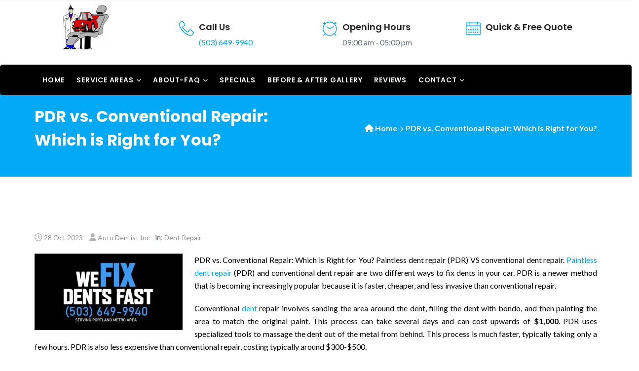

--- FILE ---
content_type: text/html; charset=UTF-8
request_url: https://www.autodentistinc.com/pdr-vs-conventional-repair/
body_size: 18829
content:
<!DOCTYPE html>
<html dir="ltr" lang="en-US" prefix="og: https://ogp.me/ns#">
<head>
    <meta charset="UTF-8">
    <meta name="viewport" content="width=device-width, initial-scale=1">
    <link rel="profile" href="https://gmpg.org/xfn/11">
    <link rel="pingback" href="https://www.autodentistinc.com/xmlrpc.php">
        <title>PDR vs. Conventional Repair | Call (503) 649-9940</title>
	<style>img:is([sizes="auto" i], [sizes^="auto," i]) { contain-intrinsic-size: 3000px 1500px }</style>
	
		<!-- All in One SEO Pro 4.9.3 - aioseo.com -->
	<meta name="description" content="PDR vs. Conventional Repair: Which is Right for You? Paintless dent repair (PDR) VS conventional dent repair. Call (503) 649-9940" />
	<meta name="robots" content="max-image-preview:large" />
	<meta name="author" content="Auto Dentist Inc"/>
	<meta name="keywords" content="dent repair" />
	<link rel="canonical" href="https://www.autodentistinc.com/pdr-vs-conventional-repair/" />
	<meta name="generator" content="All in One SEO Pro (AIOSEO) 4.9.3" />

		<!-- Google tag (gtag.js) -->
<script async src="https://www.googletagmanager.com/gtag/js?id=G-STGBM2EE83"></script>
<script>
  window.dataLayer = window.dataLayer || [];
  function gtag(){dataLayer.push(arguments);}
  gtag('js', new Date());

  gtag('config', 'G-STGBM2EE83');
</script>
		<meta property="og:locale" content="en_US" />
		<meta property="og:site_name" content="Auto &quot;Dent&quot;ist, Inc | Paintless Dent Repair Oregon City" />
		<meta property="og:type" content="article" />
		<meta property="og:title" content="PDR vs. Conventional Repair | Call (503) 649-9940" />
		<meta property="og:description" content="PDR vs. Conventional Repair: Which is Right for You? Paintless dent repair (PDR) VS conventional dent repair. Call (503) 649-9940" />
		<meta property="og:url" content="https://www.autodentistinc.com/pdr-vs-conventional-repair/" />
		<meta property="og:image" content="https://www.autodentistinc.com/wp-content/uploads/2022/09/logo-final02.png" />
		<meta property="og:image:secure_url" content="https://www.autodentistinc.com/wp-content/uploads/2022/09/logo-final02.png" />
		<meta property="og:image:width" content="747" />
		<meta property="og:image:height" content="374" />
		<meta property="article:published_time" content="2023-10-28T07:32:27+00:00" />
		<meta property="article:modified_time" content="2024-03-26T07:38:17+00:00" />
		<meta property="article:publisher" content="https://www.facebook.com/Auto-Dentist-Inc-373201256074984/?ref=page_internal" />
		<meta name="twitter:card" content="summary_large_image" />
		<meta name="twitter:title" content="PDR vs. Conventional Repair | Call (503) 649-9940" />
		<meta name="twitter:description" content="PDR vs. Conventional Repair: Which is Right for You? Paintless dent repair (PDR) VS conventional dent repair. Call (503) 649-9940" />
		<meta name="twitter:image" content="https://www.autodentistinc.com/wp-content/uploads/2022/09/logo-final02.png" />
		<script type="application/ld+json" class="aioseo-schema">
			{"@context":"https:\/\/schema.org","@graph":[{"@type":"BlogPosting","@id":"https:\/\/www.autodentistinc.com\/pdr-vs-conventional-repair\/#blogposting","name":"PDR vs. Conventional Repair | Call (503) 649-9940","headline":"PDR vs. Conventional Repair: Which is Right for You?","author":{"@id":"https:\/\/www.autodentistinc.com\/author\/qhhyvawv0e\/#author"},"publisher":{"@id":"https:\/\/www.autodentistinc.com\/#organization"},"image":{"@type":"ImageObject","url":"https:\/\/www.autodentistinc.com\/wp-content\/uploads\/2022\/09\/sldrnew02.jpg","@id":"https:\/\/www.autodentistinc.com\/pdr-vs-conventional-repair\/#articleImage","width":1160,"height":600,"caption":"hail damage repair"},"datePublished":"2023-10-28T00:32:27-07:00","dateModified":"2024-03-26T00:38:17-07:00","inLanguage":"en-US","mainEntityOfPage":{"@id":"https:\/\/www.autodentistinc.com\/pdr-vs-conventional-repair\/#webpage"},"isPartOf":{"@id":"https:\/\/www.autodentistinc.com\/pdr-vs-conventional-repair\/#webpage"},"articleSection":"Dent Repair"},{"@type":"BreadcrumbList","@id":"https:\/\/www.autodentistinc.com\/pdr-vs-conventional-repair\/#breadcrumblist","itemListElement":[{"@type":"ListItem","@id":"https:\/\/www.autodentistinc.com#listItem","position":1,"name":"Home","item":"https:\/\/www.autodentistinc.com","nextItem":{"@type":"ListItem","@id":"https:\/\/www.autodentistinc.com\/category\/dent-repair\/#listItem","name":"Dent Repair"}},{"@type":"ListItem","@id":"https:\/\/www.autodentistinc.com\/category\/dent-repair\/#listItem","position":2,"name":"Dent Repair","item":"https:\/\/www.autodentistinc.com\/category\/dent-repair\/","nextItem":{"@type":"ListItem","@id":"https:\/\/www.autodentistinc.com\/pdr-vs-conventional-repair\/#listItem","name":"PDR vs. Conventional Repair: Which is Right for You?"},"previousItem":{"@type":"ListItem","@id":"https:\/\/www.autodentistinc.com#listItem","name":"Home"}},{"@type":"ListItem","@id":"https:\/\/www.autodentistinc.com\/pdr-vs-conventional-repair\/#listItem","position":3,"name":"PDR vs. Conventional Repair: Which is Right for You?","previousItem":{"@type":"ListItem","@id":"https:\/\/www.autodentistinc.com\/category\/dent-repair\/#listItem","name":"Dent Repair"}}]},{"@type":"Organization","@id":"https:\/\/www.autodentistinc.com\/#organization","name":"Auto Dentist Inc.","description":"Paintless Dent Repair Oregon City","url":"https:\/\/www.autodentistinc.com\/","telephone":"+15036499940","logo":{"@type":"ImageObject","url":"https:\/\/www.autodentistinc.com\/wp-content\/uploads\/2022\/09\/logo-final02.png","@id":"https:\/\/www.autodentistinc.com\/pdr-vs-conventional-repair\/#organizationLogo","width":747,"height":374},"image":{"@id":"https:\/\/www.autodentistinc.com\/pdr-vs-conventional-repair\/#organizationLogo"},"sameAs":["https:\/\/www.facebook.com\/Auto-Dentist-Inc-373201256074984\/?ref=page_internal","https:\/\/www.instagram.com\/theautodentistinc\/","https:\/\/www.yelp.com\/biz\/the-auto-dentist-oregon-city","https:\/\/www.bbb.org\/us\/or\/oregon-city\/profile\/car-dent-repair\/auto-dentist-inc-1296-75002225"]},{"@type":"Person","@id":"https:\/\/www.autodentistinc.com\/author\/qhhyvawv0e\/#author","url":"https:\/\/www.autodentistinc.com\/author\/qhhyvawv0e\/","name":"Auto Dentist Inc","image":{"@type":"ImageObject","@id":"https:\/\/www.autodentistinc.com\/pdr-vs-conventional-repair\/#authorImage","url":"https:\/\/secure.gravatar.com\/avatar\/f6fb23949d27829823a71f9c32563945b5ad142238f019fe2ae9a2c365b06525?s=96&d=mm&r=g","width":96,"height":96,"caption":"Auto Dentist Inc"}},{"@type":"WebPage","@id":"https:\/\/www.autodentistinc.com\/pdr-vs-conventional-repair\/#webpage","url":"https:\/\/www.autodentistinc.com\/pdr-vs-conventional-repair\/","name":"PDR vs. Conventional Repair | Call (503) 649-9940","description":"PDR vs. Conventional Repair: Which is Right for You? Paintless dent repair (PDR) VS conventional dent repair. Call (503) 649-9940","inLanguage":"en-US","isPartOf":{"@id":"https:\/\/www.autodentistinc.com\/#website"},"breadcrumb":{"@id":"https:\/\/www.autodentistinc.com\/pdr-vs-conventional-repair\/#breadcrumblist"},"author":{"@id":"https:\/\/www.autodentistinc.com\/author\/qhhyvawv0e\/#author"},"creator":{"@id":"https:\/\/www.autodentistinc.com\/author\/qhhyvawv0e\/#author"},"datePublished":"2023-10-28T00:32:27-07:00","dateModified":"2024-03-26T00:38:17-07:00"},{"@type":"WebSite","@id":"https:\/\/www.autodentistinc.com\/#website","url":"https:\/\/www.autodentistinc.com\/","name":"Auto Dentist Inc.","description":"Paintless Dent Repair Oregon City","inLanguage":"en-US","publisher":{"@id":"https:\/\/www.autodentistinc.com\/#organization"}}]}
		</script>
		<!-- All in One SEO Pro -->

<link rel='dns-prefetch' href='//challenges.cloudflare.com' />
<link rel='dns-prefetch' href='//fonts.googleapis.com' />
<link rel='dns-prefetch' href='//use.fontawesome.com' />
<link rel="alternate" type="application/rss+xml" title="Auto &quot;Dent&quot;ist, Inc &raquo; Feed" href="https://www.autodentistinc.com/feed/" />
<link rel="alternate" type="application/rss+xml" title="Auto &quot;Dent&quot;ist, Inc &raquo; Comments Feed" href="https://www.autodentistinc.com/comments/feed/" />
<script type="text/javascript">
/* <![CDATA[ */
window._wpemojiSettings = {"baseUrl":"https:\/\/s.w.org\/images\/core\/emoji\/16.0.1\/72x72\/","ext":".png","svgUrl":"https:\/\/s.w.org\/images\/core\/emoji\/16.0.1\/svg\/","svgExt":".svg","source":{"concatemoji":"https:\/\/www.autodentistinc.com\/wp-includes\/js\/wp-emoji-release.min.js?ver=6d8fd527076dfa35cf205fec06b0e789"}};
/*! This file is auto-generated */
!function(s,n){var o,i,e;function c(e){try{var t={supportTests:e,timestamp:(new Date).valueOf()};sessionStorage.setItem(o,JSON.stringify(t))}catch(e){}}function p(e,t,n){e.clearRect(0,0,e.canvas.width,e.canvas.height),e.fillText(t,0,0);var t=new Uint32Array(e.getImageData(0,0,e.canvas.width,e.canvas.height).data),a=(e.clearRect(0,0,e.canvas.width,e.canvas.height),e.fillText(n,0,0),new Uint32Array(e.getImageData(0,0,e.canvas.width,e.canvas.height).data));return t.every(function(e,t){return e===a[t]})}function u(e,t){e.clearRect(0,0,e.canvas.width,e.canvas.height),e.fillText(t,0,0);for(var n=e.getImageData(16,16,1,1),a=0;a<n.data.length;a++)if(0!==n.data[a])return!1;return!0}function f(e,t,n,a){switch(t){case"flag":return n(e,"\ud83c\udff3\ufe0f\u200d\u26a7\ufe0f","\ud83c\udff3\ufe0f\u200b\u26a7\ufe0f")?!1:!n(e,"\ud83c\udde8\ud83c\uddf6","\ud83c\udde8\u200b\ud83c\uddf6")&&!n(e,"\ud83c\udff4\udb40\udc67\udb40\udc62\udb40\udc65\udb40\udc6e\udb40\udc67\udb40\udc7f","\ud83c\udff4\u200b\udb40\udc67\u200b\udb40\udc62\u200b\udb40\udc65\u200b\udb40\udc6e\u200b\udb40\udc67\u200b\udb40\udc7f");case"emoji":return!a(e,"\ud83e\udedf")}return!1}function g(e,t,n,a){var r="undefined"!=typeof WorkerGlobalScope&&self instanceof WorkerGlobalScope?new OffscreenCanvas(300,150):s.createElement("canvas"),o=r.getContext("2d",{willReadFrequently:!0}),i=(o.textBaseline="top",o.font="600 32px Arial",{});return e.forEach(function(e){i[e]=t(o,e,n,a)}),i}function t(e){var t=s.createElement("script");t.src=e,t.defer=!0,s.head.appendChild(t)}"undefined"!=typeof Promise&&(o="wpEmojiSettingsSupports",i=["flag","emoji"],n.supports={everything:!0,everythingExceptFlag:!0},e=new Promise(function(e){s.addEventListener("DOMContentLoaded",e,{once:!0})}),new Promise(function(t){var n=function(){try{var e=JSON.parse(sessionStorage.getItem(o));if("object"==typeof e&&"number"==typeof e.timestamp&&(new Date).valueOf()<e.timestamp+604800&&"object"==typeof e.supportTests)return e.supportTests}catch(e){}return null}();if(!n){if("undefined"!=typeof Worker&&"undefined"!=typeof OffscreenCanvas&&"undefined"!=typeof URL&&URL.createObjectURL&&"undefined"!=typeof Blob)try{var e="postMessage("+g.toString()+"("+[JSON.stringify(i),f.toString(),p.toString(),u.toString()].join(",")+"));",a=new Blob([e],{type:"text/javascript"}),r=new Worker(URL.createObjectURL(a),{name:"wpTestEmojiSupports"});return void(r.onmessage=function(e){c(n=e.data),r.terminate(),t(n)})}catch(e){}c(n=g(i,f,p,u))}t(n)}).then(function(e){for(var t in e)n.supports[t]=e[t],n.supports.everything=n.supports.everything&&n.supports[t],"flag"!==t&&(n.supports.everythingExceptFlag=n.supports.everythingExceptFlag&&n.supports[t]);n.supports.everythingExceptFlag=n.supports.everythingExceptFlag&&!n.supports.flag,n.DOMReady=!1,n.readyCallback=function(){n.DOMReady=!0}}).then(function(){return e}).then(function(){var e;n.supports.everything||(n.readyCallback(),(e=n.source||{}).concatemoji?t(e.concatemoji):e.wpemoji&&e.twemoji&&(t(e.twemoji),t(e.wpemoji)))}))}((window,document),window._wpemojiSettings);
/* ]]> */
</script>
<style id='wp-emoji-styles-inline-css' type='text/css'>

	img.wp-smiley, img.emoji {
		display: inline !important;
		border: none !important;
		box-shadow: none !important;
		height: 1em !important;
		width: 1em !important;
		margin: 0 0.07em !important;
		vertical-align: -0.1em !important;
		background: none !important;
		padding: 0 !important;
	}
</style>
<link rel='stylesheet' id='wp-block-library-css' href='https://www.autodentistinc.com/wp-includes/css/dist/block-library/style.min.css?ver=6d8fd527076dfa35cf205fec06b0e789' type='text/css' media='all' />
<style id='wp-block-library-theme-inline-css' type='text/css'>
.wp-block-audio :where(figcaption){color:#555;font-size:13px;text-align:center}.is-dark-theme .wp-block-audio :where(figcaption){color:#ffffffa6}.wp-block-audio{margin:0 0 1em}.wp-block-code{border:1px solid #ccc;border-radius:4px;font-family:Menlo,Consolas,monaco,monospace;padding:.8em 1em}.wp-block-embed :where(figcaption){color:#555;font-size:13px;text-align:center}.is-dark-theme .wp-block-embed :where(figcaption){color:#ffffffa6}.wp-block-embed{margin:0 0 1em}.blocks-gallery-caption{color:#555;font-size:13px;text-align:center}.is-dark-theme .blocks-gallery-caption{color:#ffffffa6}:root :where(.wp-block-image figcaption){color:#555;font-size:13px;text-align:center}.is-dark-theme :root :where(.wp-block-image figcaption){color:#ffffffa6}.wp-block-image{margin:0 0 1em}.wp-block-pullquote{border-bottom:4px solid;border-top:4px solid;color:currentColor;margin-bottom:1.75em}.wp-block-pullquote cite,.wp-block-pullquote footer,.wp-block-pullquote__citation{color:currentColor;font-size:.8125em;font-style:normal;text-transform:uppercase}.wp-block-quote{border-left:.25em solid;margin:0 0 1.75em;padding-left:1em}.wp-block-quote cite,.wp-block-quote footer{color:currentColor;font-size:.8125em;font-style:normal;position:relative}.wp-block-quote:where(.has-text-align-right){border-left:none;border-right:.25em solid;padding-left:0;padding-right:1em}.wp-block-quote:where(.has-text-align-center){border:none;padding-left:0}.wp-block-quote.is-large,.wp-block-quote.is-style-large,.wp-block-quote:where(.is-style-plain){border:none}.wp-block-search .wp-block-search__label{font-weight:700}.wp-block-search__button{border:1px solid #ccc;padding:.375em .625em}:where(.wp-block-group.has-background){padding:1.25em 2.375em}.wp-block-separator.has-css-opacity{opacity:.4}.wp-block-separator{border:none;border-bottom:2px solid;margin-left:auto;margin-right:auto}.wp-block-separator.has-alpha-channel-opacity{opacity:1}.wp-block-separator:not(.is-style-wide):not(.is-style-dots){width:100px}.wp-block-separator.has-background:not(.is-style-dots){border-bottom:none;height:1px}.wp-block-separator.has-background:not(.is-style-wide):not(.is-style-dots){height:2px}.wp-block-table{margin:0 0 1em}.wp-block-table td,.wp-block-table th{word-break:normal}.wp-block-table :where(figcaption){color:#555;font-size:13px;text-align:center}.is-dark-theme .wp-block-table :where(figcaption){color:#ffffffa6}.wp-block-video :where(figcaption){color:#555;font-size:13px;text-align:center}.is-dark-theme .wp-block-video :where(figcaption){color:#ffffffa6}.wp-block-video{margin:0 0 1em}:root :where(.wp-block-template-part.has-background){margin-bottom:0;margin-top:0;padding:1.25em 2.375em}
</style>
<style id='classic-theme-styles-inline-css' type='text/css'>
/*! This file is auto-generated */
.wp-block-button__link{color:#fff;background-color:#32373c;border-radius:9999px;box-shadow:none;text-decoration:none;padding:calc(.667em + 2px) calc(1.333em + 2px);font-size:1.125em}.wp-block-file__button{background:#32373c;color:#fff;text-decoration:none}
</style>
<link rel='stylesheet' id='aioseo/css/src/vue/standalone/blocks/table-of-contents/global.scss-css' href='https://www.autodentistinc.com/wp-content/plugins/all-in-one-seo-pack-pro/dist/Pro/assets/css/table-of-contents/global.e90f6d47.css?ver=4.9.3' type='text/css' media='all' />
<link rel='stylesheet' id='aioseo/css/src/vue/standalone/blocks/pro/recipe/global.scss-css' href='https://www.autodentistinc.com/wp-content/plugins/all-in-one-seo-pack-pro/dist/Pro/assets/css/recipe/global.67a3275f.css?ver=4.9.3' type='text/css' media='all' />
<link rel='stylesheet' id='aioseo/css/src/vue/standalone/blocks/pro/product/global.scss-css' href='https://www.autodentistinc.com/wp-content/plugins/all-in-one-seo-pack-pro/dist/Pro/assets/css/product/global.61066cfb.css?ver=4.9.3' type='text/css' media='all' />
<style id='global-styles-inline-css' type='text/css'>
:root{--wp--preset--aspect-ratio--square: 1;--wp--preset--aspect-ratio--4-3: 4/3;--wp--preset--aspect-ratio--3-4: 3/4;--wp--preset--aspect-ratio--3-2: 3/2;--wp--preset--aspect-ratio--2-3: 2/3;--wp--preset--aspect-ratio--16-9: 16/9;--wp--preset--aspect-ratio--9-16: 9/16;--wp--preset--color--black: #000000;--wp--preset--color--cyan-bluish-gray: #abb8c3;--wp--preset--color--white: #ffffff;--wp--preset--color--pale-pink: #f78da7;--wp--preset--color--vivid-red: #cf2e2e;--wp--preset--color--luminous-vivid-orange: #ff6900;--wp--preset--color--luminous-vivid-amber: #fcb900;--wp--preset--color--light-green-cyan: #7bdcb5;--wp--preset--color--vivid-green-cyan: #00d084;--wp--preset--color--pale-cyan-blue: #8ed1fc;--wp--preset--color--vivid-cyan-blue: #0693e3;--wp--preset--color--vivid-purple: #9b51e0;--wp--preset--gradient--vivid-cyan-blue-to-vivid-purple: linear-gradient(135deg,rgba(6,147,227,1) 0%,rgb(155,81,224) 100%);--wp--preset--gradient--light-green-cyan-to-vivid-green-cyan: linear-gradient(135deg,rgb(122,220,180) 0%,rgb(0,208,130) 100%);--wp--preset--gradient--luminous-vivid-amber-to-luminous-vivid-orange: linear-gradient(135deg,rgba(252,185,0,1) 0%,rgba(255,105,0,1) 100%);--wp--preset--gradient--luminous-vivid-orange-to-vivid-red: linear-gradient(135deg,rgba(255,105,0,1) 0%,rgb(207,46,46) 100%);--wp--preset--gradient--very-light-gray-to-cyan-bluish-gray: linear-gradient(135deg,rgb(238,238,238) 0%,rgb(169,184,195) 100%);--wp--preset--gradient--cool-to-warm-spectrum: linear-gradient(135deg,rgb(74,234,220) 0%,rgb(151,120,209) 20%,rgb(207,42,186) 40%,rgb(238,44,130) 60%,rgb(251,105,98) 80%,rgb(254,248,76) 100%);--wp--preset--gradient--blush-light-purple: linear-gradient(135deg,rgb(255,206,236) 0%,rgb(152,150,240) 100%);--wp--preset--gradient--blush-bordeaux: linear-gradient(135deg,rgb(254,205,165) 0%,rgb(254,45,45) 50%,rgb(107,0,62) 100%);--wp--preset--gradient--luminous-dusk: linear-gradient(135deg,rgb(255,203,112) 0%,rgb(199,81,192) 50%,rgb(65,88,208) 100%);--wp--preset--gradient--pale-ocean: linear-gradient(135deg,rgb(255,245,203) 0%,rgb(182,227,212) 50%,rgb(51,167,181) 100%);--wp--preset--gradient--electric-grass: linear-gradient(135deg,rgb(202,248,128) 0%,rgb(113,206,126) 100%);--wp--preset--gradient--midnight: linear-gradient(135deg,rgb(2,3,129) 0%,rgb(40,116,252) 100%);--wp--preset--font-size--small: 13px;--wp--preset--font-size--medium: 20px;--wp--preset--font-size--large: 36px;--wp--preset--font-size--x-large: 42px;--wp--preset--spacing--20: 0.44rem;--wp--preset--spacing--30: 0.67rem;--wp--preset--spacing--40: 1rem;--wp--preset--spacing--50: 1.5rem;--wp--preset--spacing--60: 2.25rem;--wp--preset--spacing--70: 3.38rem;--wp--preset--spacing--80: 5.06rem;--wp--preset--shadow--natural: 6px 6px 9px rgba(0, 0, 0, 0.2);--wp--preset--shadow--deep: 12px 12px 50px rgba(0, 0, 0, 0.4);--wp--preset--shadow--sharp: 6px 6px 0px rgba(0, 0, 0, 0.2);--wp--preset--shadow--outlined: 6px 6px 0px -3px rgba(255, 255, 255, 1), 6px 6px rgba(0, 0, 0, 1);--wp--preset--shadow--crisp: 6px 6px 0px rgba(0, 0, 0, 1);}:where(.is-layout-flex){gap: 0.5em;}:where(.is-layout-grid){gap: 0.5em;}body .is-layout-flex{display: flex;}.is-layout-flex{flex-wrap: wrap;align-items: center;}.is-layout-flex > :is(*, div){margin: 0;}body .is-layout-grid{display: grid;}.is-layout-grid > :is(*, div){margin: 0;}:where(.wp-block-columns.is-layout-flex){gap: 2em;}:where(.wp-block-columns.is-layout-grid){gap: 2em;}:where(.wp-block-post-template.is-layout-flex){gap: 1.25em;}:where(.wp-block-post-template.is-layout-grid){gap: 1.25em;}.has-black-color{color: var(--wp--preset--color--black) !important;}.has-cyan-bluish-gray-color{color: var(--wp--preset--color--cyan-bluish-gray) !important;}.has-white-color{color: var(--wp--preset--color--white) !important;}.has-pale-pink-color{color: var(--wp--preset--color--pale-pink) !important;}.has-vivid-red-color{color: var(--wp--preset--color--vivid-red) !important;}.has-luminous-vivid-orange-color{color: var(--wp--preset--color--luminous-vivid-orange) !important;}.has-luminous-vivid-amber-color{color: var(--wp--preset--color--luminous-vivid-amber) !important;}.has-light-green-cyan-color{color: var(--wp--preset--color--light-green-cyan) !important;}.has-vivid-green-cyan-color{color: var(--wp--preset--color--vivid-green-cyan) !important;}.has-pale-cyan-blue-color{color: var(--wp--preset--color--pale-cyan-blue) !important;}.has-vivid-cyan-blue-color{color: var(--wp--preset--color--vivid-cyan-blue) !important;}.has-vivid-purple-color{color: var(--wp--preset--color--vivid-purple) !important;}.has-black-background-color{background-color: var(--wp--preset--color--black) !important;}.has-cyan-bluish-gray-background-color{background-color: var(--wp--preset--color--cyan-bluish-gray) !important;}.has-white-background-color{background-color: var(--wp--preset--color--white) !important;}.has-pale-pink-background-color{background-color: var(--wp--preset--color--pale-pink) !important;}.has-vivid-red-background-color{background-color: var(--wp--preset--color--vivid-red) !important;}.has-luminous-vivid-orange-background-color{background-color: var(--wp--preset--color--luminous-vivid-orange) !important;}.has-luminous-vivid-amber-background-color{background-color: var(--wp--preset--color--luminous-vivid-amber) !important;}.has-light-green-cyan-background-color{background-color: var(--wp--preset--color--light-green-cyan) !important;}.has-vivid-green-cyan-background-color{background-color: var(--wp--preset--color--vivid-green-cyan) !important;}.has-pale-cyan-blue-background-color{background-color: var(--wp--preset--color--pale-cyan-blue) !important;}.has-vivid-cyan-blue-background-color{background-color: var(--wp--preset--color--vivid-cyan-blue) !important;}.has-vivid-purple-background-color{background-color: var(--wp--preset--color--vivid-purple) !important;}.has-black-border-color{border-color: var(--wp--preset--color--black) !important;}.has-cyan-bluish-gray-border-color{border-color: var(--wp--preset--color--cyan-bluish-gray) !important;}.has-white-border-color{border-color: var(--wp--preset--color--white) !important;}.has-pale-pink-border-color{border-color: var(--wp--preset--color--pale-pink) !important;}.has-vivid-red-border-color{border-color: var(--wp--preset--color--vivid-red) !important;}.has-luminous-vivid-orange-border-color{border-color: var(--wp--preset--color--luminous-vivid-orange) !important;}.has-luminous-vivid-amber-border-color{border-color: var(--wp--preset--color--luminous-vivid-amber) !important;}.has-light-green-cyan-border-color{border-color: var(--wp--preset--color--light-green-cyan) !important;}.has-vivid-green-cyan-border-color{border-color: var(--wp--preset--color--vivid-green-cyan) !important;}.has-pale-cyan-blue-border-color{border-color: var(--wp--preset--color--pale-cyan-blue) !important;}.has-vivid-cyan-blue-border-color{border-color: var(--wp--preset--color--vivid-cyan-blue) !important;}.has-vivid-purple-border-color{border-color: var(--wp--preset--color--vivid-purple) !important;}.has-vivid-cyan-blue-to-vivid-purple-gradient-background{background: var(--wp--preset--gradient--vivid-cyan-blue-to-vivid-purple) !important;}.has-light-green-cyan-to-vivid-green-cyan-gradient-background{background: var(--wp--preset--gradient--light-green-cyan-to-vivid-green-cyan) !important;}.has-luminous-vivid-amber-to-luminous-vivid-orange-gradient-background{background: var(--wp--preset--gradient--luminous-vivid-amber-to-luminous-vivid-orange) !important;}.has-luminous-vivid-orange-to-vivid-red-gradient-background{background: var(--wp--preset--gradient--luminous-vivid-orange-to-vivid-red) !important;}.has-very-light-gray-to-cyan-bluish-gray-gradient-background{background: var(--wp--preset--gradient--very-light-gray-to-cyan-bluish-gray) !important;}.has-cool-to-warm-spectrum-gradient-background{background: var(--wp--preset--gradient--cool-to-warm-spectrum) !important;}.has-blush-light-purple-gradient-background{background: var(--wp--preset--gradient--blush-light-purple) !important;}.has-blush-bordeaux-gradient-background{background: var(--wp--preset--gradient--blush-bordeaux) !important;}.has-luminous-dusk-gradient-background{background: var(--wp--preset--gradient--luminous-dusk) !important;}.has-pale-ocean-gradient-background{background: var(--wp--preset--gradient--pale-ocean) !important;}.has-electric-grass-gradient-background{background: var(--wp--preset--gradient--electric-grass) !important;}.has-midnight-gradient-background{background: var(--wp--preset--gradient--midnight) !important;}.has-small-font-size{font-size: var(--wp--preset--font-size--small) !important;}.has-medium-font-size{font-size: var(--wp--preset--font-size--medium) !important;}.has-large-font-size{font-size: var(--wp--preset--font-size--large) !important;}.has-x-large-font-size{font-size: var(--wp--preset--font-size--x-large) !important;}
:where(.wp-block-post-template.is-layout-flex){gap: 1.25em;}:where(.wp-block-post-template.is-layout-grid){gap: 1.25em;}
:where(.wp-block-columns.is-layout-flex){gap: 2em;}:where(.wp-block-columns.is-layout-grid){gap: 2em;}
:root :where(.wp-block-pullquote){font-size: 1.5em;line-height: 1.6;}
</style>
<link rel='stylesheet' id='booked-tooltipster-css' href='https://www.autodentistinc.com/wp-content/plugins/booked/assets/js/tooltipster/css/tooltipster.css?ver=3.3.0' type='text/css' media='all' />
<link rel='stylesheet' id='booked-tooltipster-theme-css' href='https://www.autodentistinc.com/wp-content/plugins/booked/assets/js/tooltipster/css/themes/tooltipster-light.css?ver=3.3.0' type='text/css' media='all' />
<link rel='stylesheet' id='booked-animations-css' href='https://www.autodentistinc.com/wp-content/plugins/booked/assets/css/animations.css?ver=2.4.3' type='text/css' media='all' />
<link rel='stylesheet' id='booked-css-css' href='https://www.autodentistinc.com/wp-content/plugins/booked/dist/booked.css?ver=2.4.3' type='text/css' media='all' />
<style id='booked-css-inline-css' type='text/css'>
#ui-datepicker-div.booked_custom_date_picker table.ui-datepicker-calendar tbody td a.ui-state-active,#ui-datepicker-div.booked_custom_date_picker table.ui-datepicker-calendar tbody td a.ui-state-active:hover,body #booked-profile-page input[type=submit].button-primary:hover,body .booked-list-view button.button:hover, body .booked-list-view input[type=submit].button-primary:hover,body div.booked-calendar input[type=submit].button-primary:hover,body .booked-modal input[type=submit].button-primary:hover,body div.booked-calendar .bc-head,body div.booked-calendar .bc-head .bc-col,body div.booked-calendar .booked-appt-list .timeslot .timeslot-people button:hover,body #booked-profile-page .booked-profile-header,body #booked-profile-page .booked-tabs li.active a,body #booked-profile-page .booked-tabs li.active a:hover,body #booked-profile-page .appt-block .google-cal-button > a:hover,#ui-datepicker-div.booked_custom_date_picker .ui-datepicker-header{ background:#d8d8d8 !important; }body #booked-profile-page input[type=submit].button-primary:hover,body div.booked-calendar input[type=submit].button-primary:hover,body .booked-list-view button.button:hover, body .booked-list-view input[type=submit].button-primary:hover,body .booked-modal input[type=submit].button-primary:hover,body div.booked-calendar .bc-head .bc-col,body div.booked-calendar .booked-appt-list .timeslot .timeslot-people button:hover,body #booked-profile-page .booked-profile-header,body #booked-profile-page .appt-block .google-cal-button > a:hover{ border-color:#d8d8d8 !important; }body div.booked-calendar .bc-row.days,body div.booked-calendar .bc-row.days .bc-col,body .booked-calendarSwitcher.calendar,body #booked-profile-page .booked-tabs,#ui-datepicker-div.booked_custom_date_picker table.ui-datepicker-calendar thead,#ui-datepicker-div.booked_custom_date_picker table.ui-datepicker-calendar thead th{ background:#cca876 !important; }body div.booked-calendar .bc-row.days .bc-col,body #booked-profile-page .booked-tabs{ border-color:#cca876 !important; }#ui-datepicker-div.booked_custom_date_picker table.ui-datepicker-calendar tbody td.ui-datepicker-today a,#ui-datepicker-div.booked_custom_date_picker table.ui-datepicker-calendar tbody td.ui-datepicker-today a:hover,body #booked-profile-page input[type=submit].button-primary,body div.booked-calendar input[type=submit].button-primary,body .booked-list-view button.button, body .booked-list-view input[type=submit].button-primary,body .booked-list-view button.button, body .booked-list-view input[type=submit].button-primary,body .booked-modal input[type=submit].button-primary,body div.booked-calendar .booked-appt-list .timeslot .timeslot-people button,body #booked-profile-page .booked-profile-appt-list .appt-block.approved .status-block,body #booked-profile-page .appt-block .google-cal-button > a,body .booked-modal p.booked-title-bar,body div.booked-calendar .bc-col:hover .date span,body .booked-list-view a.booked_list_date_picker_trigger.booked-dp-active,body .booked-list-view a.booked_list_date_picker_trigger.booked-dp-active:hover,.booked-ms-modal .booked-book-appt,body #booked-profile-page .booked-tabs li a .counter{ background:#cca876; }body #booked-profile-page input[type=submit].button-primary,body div.booked-calendar input[type=submit].button-primary,body .booked-list-view button.button, body .booked-list-view input[type=submit].button-primary,body .booked-list-view button.button, body .booked-list-view input[type=submit].button-primary,body .booked-modal input[type=submit].button-primary,body #booked-profile-page .appt-block .google-cal-button > a,body div.booked-calendar .booked-appt-list .timeslot .timeslot-people button,body .booked-list-view a.booked_list_date_picker_trigger.booked-dp-active,body .booked-list-view a.booked_list_date_picker_trigger.booked-dp-active:hover{ border-color:#cca876; }body .booked-modal .bm-window p i.fa,body .booked-modal .bm-window a,body .booked-appt-list .booked-public-appointment-title,body .booked-modal .bm-window p.appointment-title,.booked-ms-modal.visible:hover .booked-book-appt{ color:#cca876; }.booked-appt-list .timeslot.has-title .booked-public-appointment-title { color:inherit; }
</style>
<link rel='stylesheet' id='contact-form-7-css' href='https://www.autodentistinc.com/wp-content/plugins/contact-form-7/includes/css/styles.css?ver=6.1.4' type='text/css' media='all' />
<link rel='stylesheet' id='wpa-css-css' href='https://www.autodentistinc.com/wp-content/plugins/honeypot/includes/css/wpa.css?ver=2.3.02' type='text/css' media='all' />
<link rel='stylesheet' id='bootstrap-css' href='https://www.autodentistinc.com/wp-content/themes/dental-care/css/bootstrap.min.css?ver=6d8fd527076dfa35cf205fec06b0e789' type='text/css' media='all' />
<link rel='stylesheet' id='style-css' href='https://www.autodentistinc.com/wp-content/themes/dental-care/style.css?ver=6d8fd527076dfa35cf205fec06b0e789' type='text/css' media='all' />
<style id='style-inline-css' type='text/css'>

        .cart-icon,
        .nav-cart-badge{
            display: none;
        }

     .search-toggle{
        display: none;
    }
    

 .nav-icons-right{
    display: none;
}


        .site-logo{
            max-width: 200px ;
        }

.header-one,
.header-three .bottom-header,
.header-two .bottom-header-wrap,
.bottom-header-wrap,
.header-eleven,
.header-fifteen,
.side-menu-fixed{
    background: #000000 !important;
}

    .footer-area,
    .footer-area-inner{
        background: #000000 !important;
    }

    .footer-area{
        background: url() no-repeat center center;
        background-size:cover;
    }

.footer-nav-menu li a,
.site-info-inner,
.social-menu li a{
    color: #ffffff;
}

.site-info,
.site-info-inner{
    background: #000000 !important;
}

.site-info-wrapper{
    background: #000000 !important;
}
.twentytwenty-container {
    min-height: 300px;
}

    .site-logo{
        margin-top: -20px !important;
    }
    .navbar-brand img{
        max-height: 90px !important;
    }
    .mobile-logo img{
        margin-top: -5px !important;
    }
.header-top-mobile{
    display: block !important;
}

</style>
<link rel='stylesheet' id='child-style-css' href='https://www.autodentistinc.com/wp-content/themes/dental-care-child/style.css?ver=6d8fd527076dfa35cf205fec06b0e789' type='text/css' media='all' />
<link rel='stylesheet' id='google-fonts-css' href='https://fonts.googleapis.com/css?family=Poppins%3A300%2C400%2C500%2C600%2C700%2C800%7CLato%3A300%2C400%2C700&#038;subset=latin%2Clatin-ext' type='text/css' media='all' />
<link rel='stylesheet' id='animate-css' href='https://www.autodentistinc.com/wp-content/themes/dental-care/css/animate.min.css?ver=6d8fd527076dfa35cf205fec06b0e789' type='text/css' media='all' />
<link rel='stylesheet' id='dentalcarefont-css' href='https://www.autodentistinc.com/wp-content/themes/dental-care/css/dentalcarefont.min.css?ver=6d8fd527076dfa35cf205fec06b0e789' type='text/css' media='all' />
<link rel='stylesheet' id='dentalcarefont2-css' href='https://www.autodentistinc.com/wp-content/themes/dental-care/css/dentalcarefont2.min.css?ver=6d8fd527076dfa35cf205fec06b0e789' type='text/css' media='all' />
<link rel='stylesheet' id='fontawesome-css' href='https://www.autodentistinc.com/wp-content/themes/dental-care/css/fontawesome.min.css?ver=6d8fd527076dfa35cf205fec06b0e789' type='text/css' media='all' />
<link rel='stylesheet' id='hamburgers-css' href='https://www.autodentistinc.com/wp-content/themes/dental-care/css/hamburgers.min.css?ver=6d8fd527076dfa35cf205fec06b0e789' type='text/css' media='all' />
<link rel='stylesheet' id='justified-css' href='https://www.autodentistinc.com/wp-content/themes/dental-care/css/justified.min.css?ver=6d8fd527076dfa35cf205fec06b0e789' type='text/css' media='all' />
<link rel='stylesheet' id='beforeafter-css' href='https://www.autodentistinc.com/wp-content/themes/dental-care/css/beforeafter.min.css?ver=6d8fd527076dfa35cf205fec06b0e789' type='text/css' media='all' />
<link rel='stylesheet' id='linearicons-css' href='https://www.autodentistinc.com/wp-content/themes/dental-care/css/linear-icons.min.css?ver=6d8fd527076dfa35cf205fec06b0e789' type='text/css' media='all' />
<link rel='stylesheet' id='themify-css' href='https://www.autodentistinc.com/wp-content/themes/dental-care/css/themify.min.css?ver=6d8fd527076dfa35cf205fec06b0e789' type='text/css' media='all' />
<link rel='stylesheet' id='lity-css' href='https://www.autodentistinc.com/wp-content/themes/dental-care/css/lity.min.css?ver=6d8fd527076dfa35cf205fec06b0e789' type='text/css' media='all' />
<link rel='stylesheet' id='slick-css' href='https://www.autodentistinc.com/wp-content/themes/dental-care/css/slick.min.css?ver=6d8fd527076dfa35cf205fec06b0e789' type='text/css' media='all' />
<link rel='stylesheet' id='magnific-popup-css' href='https://www.autodentistinc.com/wp-content/themes/dental-care/css/magnific-popup.min.css?ver=6d8fd527076dfa35cf205fec06b0e789' type='text/css' media='all' />
<link rel='stylesheet' id='font-awesome-official-css' href='https://use.fontawesome.com/releases/v6.2.0/css/all.css' type='text/css' media='all' integrity="sha384-SOnAn/m2fVJCwnbEYgD4xzrPtvsXdElhOVvR8ND1YjB5nhGNwwf7nBQlhfAwHAZC" crossorigin="anonymous" />
<link rel='stylesheet' id='js_composer_front-css' href='https://www.autodentistinc.com/wp-content/plugins/js_composer/assets/css/js_composer.min.css?ver=7.6' type='text/css' media='all' />
<link rel='stylesheet' id='bsf-Defaults-css' href='https://www.autodentistinc.com/wp-content/uploads/smile_fonts/Defaults/Defaults.css?ver=3.19.19' type='text/css' media='all' />
<link rel='stylesheet' id='font-awesome-official-v4shim-css' href='https://use.fontawesome.com/releases/v6.2.0/css/v4-shims.css' type='text/css' media='all' integrity="sha384-MAgG0MNwzSXBbmOw4KK9yjMrRaUNSCk3WoZPkzVC1rmhXzerY4gqk/BLNYtdOFCO" crossorigin="anonymous" />
<script type="text/javascript" src="https://www.autodentistinc.com/wp-includes/js/jquery/jquery.min.js?ver=3.7.1" id="jquery-core-js"></script>
<script type="text/javascript" src="https://www.autodentistinc.com/wp-includes/js/jquery/jquery-migrate.min.js?ver=3.4.1" id="jquery-migrate-js"></script>
<script></script><link rel="https://api.w.org/" href="https://www.autodentistinc.com/wp-json/" /><link rel="alternate" title="JSON" type="application/json" href="https://www.autodentistinc.com/wp-json/wp/v2/posts/14645" /><link rel="EditURI" type="application/rsd+xml" title="RSD" href="https://www.autodentistinc.com/xmlrpc.php?rsd" />

<link rel='shortlink' href='https://www.autodentistinc.com/?p=14645' />
<link rel="alternate" title="oEmbed (JSON)" type="application/json+oembed" href="https://www.autodentistinc.com/wp-json/oembed/1.0/embed?url=https%3A%2F%2Fwww.autodentistinc.com%2Fpdr-vs-conventional-repair%2F" />
<link rel="alternate" title="oEmbed (XML)" type="text/xml+oembed" href="https://www.autodentistinc.com/wp-json/oembed/1.0/embed?url=https%3A%2F%2Fwww.autodentistinc.com%2Fpdr-vs-conventional-repair%2F&#038;format=xml" />
<meta name="ti-site-data" content="eyJyIjoiMTowITc6MCEzMDowIiwibyI6Imh0dHBzOlwvXC93d3cuYXV0b2RlbnRpc3RpbmMuY29tXC93cC1hZG1pblwvYWRtaW4tYWpheC5waHA/YWN0aW9uPXRpX29ubGluZV91c2Vyc19nb29nbGUmYW1wO3A9JTJGcGRyLXZzLWNvbnZlbnRpb25hbC1yZXBhaXIlMkYmYW1wO193cG5vbmNlPWVkOWVkNmZjZjcifQ==" /><meta name="generator" content="Powered by WPBakery Page Builder - drag and drop page builder for WordPress."/>
<meta name="generator" content="Powered by Slider Revolution 6.7.11 - responsive, Mobile-Friendly Slider Plugin for WordPress with comfortable drag and drop interface." />
<link rel="icon" href="https://www.autodentistinc.com/wp-content/uploads/2022/10/favicon-adi-150x150.png" sizes="32x32" />
<link rel="icon" href="https://www.autodentistinc.com/wp-content/uploads/2022/10/favicon-adi-300x300.png" sizes="192x192" />
<link rel="apple-touch-icon" href="https://www.autodentistinc.com/wp-content/uploads/2022/10/favicon-adi-300x300.png" />
<meta name="msapplication-TileImage" content="https://www.autodentistinc.com/wp-content/uploads/2022/10/favicon-adi-300x300.png" />
<script>function setREVStartSize(e){
			//window.requestAnimationFrame(function() {
				window.RSIW = window.RSIW===undefined ? window.innerWidth : window.RSIW;
				window.RSIH = window.RSIH===undefined ? window.innerHeight : window.RSIH;
				try {
					var pw = document.getElementById(e.c).parentNode.offsetWidth,
						newh;
					pw = pw===0 || isNaN(pw) || (e.l=="fullwidth" || e.layout=="fullwidth") ? window.RSIW : pw;
					e.tabw = e.tabw===undefined ? 0 : parseInt(e.tabw);
					e.thumbw = e.thumbw===undefined ? 0 : parseInt(e.thumbw);
					e.tabh = e.tabh===undefined ? 0 : parseInt(e.tabh);
					e.thumbh = e.thumbh===undefined ? 0 : parseInt(e.thumbh);
					e.tabhide = e.tabhide===undefined ? 0 : parseInt(e.tabhide);
					e.thumbhide = e.thumbhide===undefined ? 0 : parseInt(e.thumbhide);
					e.mh = e.mh===undefined || e.mh=="" || e.mh==="auto" ? 0 : parseInt(e.mh,0);
					if(e.layout==="fullscreen" || e.l==="fullscreen")
						newh = Math.max(e.mh,window.RSIH);
					else{
						e.gw = Array.isArray(e.gw) ? e.gw : [e.gw];
						for (var i in e.rl) if (e.gw[i]===undefined || e.gw[i]===0) e.gw[i] = e.gw[i-1];
						e.gh = e.el===undefined || e.el==="" || (Array.isArray(e.el) && e.el.length==0)? e.gh : e.el;
						e.gh = Array.isArray(e.gh) ? e.gh : [e.gh];
						for (var i in e.rl) if (e.gh[i]===undefined || e.gh[i]===0) e.gh[i] = e.gh[i-1];
											
						var nl = new Array(e.rl.length),
							ix = 0,
							sl;
						e.tabw = e.tabhide>=pw ? 0 : e.tabw;
						e.thumbw = e.thumbhide>=pw ? 0 : e.thumbw;
						e.tabh = e.tabhide>=pw ? 0 : e.tabh;
						e.thumbh = e.thumbhide>=pw ? 0 : e.thumbh;
						for (var i in e.rl) nl[i] = e.rl[i]<window.RSIW ? 0 : e.rl[i];
						sl = nl[0];
						for (var i in nl) if (sl>nl[i] && nl[i]>0) { sl = nl[i]; ix=i;}
						var m = pw>(e.gw[ix]+e.tabw+e.thumbw) ? 1 : (pw-(e.tabw+e.thumbw)) / (e.gw[ix]);
						newh =  (e.gh[ix] * m) + (e.tabh + e.thumbh);
					}
					var el = document.getElementById(e.c);
					if (el!==null && el) el.style.height = newh+"px";
					el = document.getElementById(e.c+"_wrapper");
					if (el!==null && el) {
						el.style.height = newh+"px";
						el.style.display = "block";
					}
				} catch(e){
					console.log("Failure at Presize of Slider:" + e)
				}
			//});
		  };</script>
<style type="text/css" data-type="vc_shortcodes-custom-css">.vc_custom_1686479697545{background-color: #484848 !important;}</style><noscript><style> .wpb_animate_when_almost_visible { opacity: 1; }</style></noscript></head>



        <body data-rsssl=1 class="wp-singular post-template-default single single-post postid-14645 single-format-standard wp-embed-responsive wp-theme-dental-care wp-child-theme-dental-care-child wpb-js-composer js-comp-ver-7.6 vc_responsive">
         
        




        <div id="page" class="hfeed site ">
            <a class="skip-link screen-reader-text" href="#main-content">Skip to content</a>

            
<div class="container-fluid header-top">
    <div class="container">
        
    </div>
</div>

    <header class="masthead header-three header-twelve container-fluid ">
        <div class="container bottom-header-branding-contact">
            <div class="container bottom-header-branding-contact">
                <div class="row">
                    <div class="logo-title-wrap">

                        <div class="logo-wrap">
                                                                <div class="site-logo">
                                        <a class="navbar-brand" href="https://www.autodentistinc.com/">

                                            <img width="180" height="90" src="https://www.autodentistinc.com/wp-content/uploads/2022/09/logo01-1.jpg" class="attachment-250x90 size-250x90" alt="" decoding="async" srcset="https://www.autodentistinc.com/wp-content/uploads/2022/09/logo01-1.jpg 750w, https://www.autodentistinc.com/wp-content/uploads/2022/09/logo01-1-300x150.jpg 300w" sizes="(max-width: 180px) 100vw, 180px" title="Logo01 | Auto dentist Inc" />
                                        </a>
                                    </div>
                                                            </div>
                    </div>

                    <div class="col-md-9 col-sm-9 col-xs-9 contact-icons-wrapper">

                                                        <div class="col-md-4 col-sm-4 col-xs-4 call-us-contact">
                                    <div class="icon-wrapper">
                                                                                    <i class="lnr lnr-phone-handset"></i>
                                            

                                    </div>
                                    <div class="header-three-contact-info">
                                        <h6>Call Us</h6>
                                        <p><a href="tel:5036499940">(503) 649-9940</a></p>
                                    </div>

                                </div>
                                
                                                        <div class="col-md-4 col-sm-4 col-xs-4 open-hours-contact">
                                    <div class="icon-wrapper">
                                                                                    <i class="lnr lnr-clock"></i>
                                            
                                    </div>
                                    <div class="header-three-contact-info">
                                        <h6>Opening Hours</h6>
                                        <p>09:00 am - 05:00 pm</p>
                                    </div>
                                </div>
                                
                                                        <div class="col-md-4 col-sm-4 col-xs-4 book-appointment-contact">
                                    <div class="icon-wrapper">
                                                                                    <i class="lnr lnr-calendar-full"></i>
                                            
                                    </div>
                                    <div class="header-three-contact-info">
                                                                                    <h6><a href="https://www.autodentistinc.com/contact/" target="">Quick &amp; Free Quote</a></h6>
                                                                                <p></p>
                                    </div>
                                </div>
                                
                    </div>
                </div>
                <!-- Main Navigation -->
            </div>
        </div>
    </header>

    <header class="container-fuild header-three header-twelve-bottom-header-wrapper header-three-bottom-header-wrapper">
        <div class="row bottom-header">
            <div class="container">
                <div class="col-md-10 col-sm-10 col-xs-12  main-navigation">
                    <nav id="site-navigation" class="navbar ">
                        <div class="navbar-header">
                            <button type="button" class="navbar-toggle pull-right" data-toggle="collapse" data-target=".navbar-main-collapse">
                                <span class="sr-only">Toggle navigation</span>
                                <i class="fas fa-align-justify mobile-menu-icon"></i>
                            </button>
                            <button type="button" class="navbar-toggle pull-right small-search"><span class="search-toggle"><i class="ti-search"></i></span></button>
                        </div>
                        <div class="collapse navbar-collapse navbar-main-collapse">
                            <ul id="menu-prime_menu" class="nav navbar-nav stronghold-menu"><li class="menu-item menu-item-type-post_type menu-item-object-page menu-item-home "><a href="https://www.autodentistinc.com/">Home</a></li>
<li class="menu-item menu-item-type-custom menu-item-object-custom menu-item-has-children "><a href="#">Service Areas</a>
<ul class="sub-menu animated fadeIn">
	<li class="menu-item menu-item-type-post_type menu-item-object-page "><a href="https://www.autodentistinc.com/paintless-dent-repair-beaverton-or/">Paintless Dent Repair Beaverton</a></li>
	<li class="menu-item menu-item-type-post_type menu-item-object-page "><a href="https://www.autodentistinc.com/paintless-dent-repair-lake-oswego-or/">Paintless Dent Repair Lake Oswego</a></li>
	<li class="menu-item menu-item-type-post_type menu-item-object-page "><a href="https://www.autodentistinc.com/paintless-dent-repair-west-linn-or/">Paintless Dent Repair West Linn</a></li>
	<li class="menu-item menu-item-type-post_type menu-item-object-page "><a href="https://www.autodentistinc.com/paintless-car-dent-repair-in-portland/">Paintless Car Dent Repair Portland</a></li>
	<li class="menu-item menu-item-type-custom menu-item-object-custom "><a href="https://www.autodentistinc.com/paintless-dent-repair-hail-damage-portland-oregon/">Hail Damage</a></li>
	<li class="menu-item menu-item-type-custom menu-item-object-custom "><a href="https://www.autodentistinc.com/paintless-dent-repair-minor-dent-repair-portland-oregon/">Minor Dent Repair</a></li>
	<li class="menu-item menu-item-type-custom menu-item-object-custom "><a href="https://www.autodentistinc.com/paintless-dent-repair-paint-chip-repair-portland-oregon/">Paint Chip Repair</a></li>
	<li class="menu-item menu-item-type-custom menu-item-object-custom "><a href="https://www.autodentistinc.com/paintless-dent-repair-motorcycles-portland-oregon/">Motorcycle Dent Repair</a></li>
</ul>
</li>
<li class="menu-item menu-item-type-post_type menu-item-object-page menu-item-has-children "><a href="https://www.autodentistinc.com/about-us-faqs-on-paintless-dent-repair/">About-FAQ</a>
<ul class="sub-menu animated fadeIn">
	<li class="menu-item menu-item-type-post_type menu-item-object-page current_page_parent "><a href="https://www.autodentistinc.com/blog/">Blog</a></li>
	<li class="menu-item menu-item-type-post_type menu-item-object-page "><a href="https://www.autodentistinc.com/privacy/">Privacy Policy</a></li>
	<li class="menu-item menu-item-type-post_type menu-item-object-page "><a href="https://www.autodentistinc.com/terms/">Terms and Conditions</a></li>
	<li class="menu-item menu-item-type-post_type menu-item-object-page "><a href="https://www.autodentistinc.com/quick-links/">Quick Links</a></li>
</ul>
</li>
<li class="menu-item menu-item-type-post_type menu-item-object-page "><a href="https://www.autodentistinc.com/specials/">Specials</a></li>
<li class="menu-item menu-item-type-custom menu-item-object-custom "><a href="https://www.autodentistinc.com/before-after-gallery/">Before &#038; After Gallery</a></li>
<li class="menu-item menu-item-type-post_type menu-item-object-page "><a href="https://www.autodentistinc.com/reviews/">Reviews</a></li>
<li class="menu-item menu-item-type-post_type menu-item-object-page menu-item-has-children "><a href="https://www.autodentistinc.com/contact-us/">Contact</a>
<ul class="sub-menu animated fadeIn">
	<li class="menu-item menu-item-type-custom menu-item-object-custom menu-item-has-children "><a href="#">Areas We Serve</a>
	<ul class="sub-menu animated fadeIn">
		<li class="menu-item menu-item-type-post_type menu-item-object-page "><a href="https://www.autodentistinc.com/paintless-dent-repair-clackamas-or/">Paintless Dent Repair Clackamas</a></li>
		<li class="menu-item menu-item-type-post_type menu-item-object-page "><a href="https://www.autodentistinc.com/paintless-dent-repair-happy-valley-or/">Paintless Dent Repair Happy Valley</a></li>
		<li class="menu-item menu-item-type-post_type menu-item-object-page "><a href="https://www.autodentistinc.com/paintless-dent-repair-sunnyside-or/">Paintless Dent Repair Sunnyside</a></li>
		<li class="menu-item menu-item-type-post_type menu-item-object-page "><a href="https://www.autodentistinc.com/paintless-dent-repair-tigard-or/">Paintless Dent Repair Tigard</a></li>
		<li class="menu-item menu-item-type-post_type menu-item-object-page "><a href="https://www.autodentistinc.com/paintless-dent-repair-tualatin-or/">Paintless Dent Repair Tualatin</a></li>
		<li class="menu-item menu-item-type-post_type menu-item-object-page "><a href="https://www.autodentistinc.com/paintless-dent-repair-wilsonville-or/">Paintless Dent Repair Wilsonville</a></li>
		<li class="menu-item menu-item-type-post_type menu-item-object-page "><a href="https://www.autodentistinc.com/paintless-dent-repair-oregon-city-or/">Paintless Mobile Dent Removal Oregon City OR</a></li>
		<li class="menu-item menu-item-type-post_type menu-item-object-page "><a href="https://www.autodentistinc.com/paintless-mobile-dent-removal-redland-or/">Paintless Mobile Dent Removal Redland OR</a></li>
		<li class="menu-item menu-item-type-post_type menu-item-object-page "><a href="https://www.autodentistinc.com/paintless-dent-removal-repair-pdr-west-linn-or/">Paintless Dent Removal &#038; Repair West Linn OR</a></li>
		<li class="menu-item menu-item-type-post_type menu-item-object-page "><a href="https://www.autodentistinc.com/paintless-dent-removal-and-repair-pdr-lake-oswego-or/">Paintless Mobile Dent Removal Lake Oswego</a></li>
		<li class="menu-item menu-item-type-post_type menu-item-object-page "><a href="https://www.autodentistinc.com/paintless-mobile-dent-removal-milwaukie-or/">Paintless Mobile Dent Removal Milwaukie OR</a></li>
		<li class="menu-item menu-item-type-post_type menu-item-object-page "><a href="https://www.autodentistinc.com/paintless-mobile-dent-removal-gladstone-or/">Paintless Mobile Dent Removal Gladstone</a></li>
		<li class="menu-item menu-item-type-custom menu-item-object-custom "><a href="#">Stafford</a></li>
		<li class="menu-item menu-item-type-custom menu-item-object-custom "><a href="#">Rivergrove</a></li>
		<li class="menu-item menu-item-type-custom menu-item-object-custom "><a href="#">Beavercreek</a></li>
		<li class="menu-item menu-item-type-custom menu-item-object-custom "><a href="#">New Era</a></li>
		<li class="menu-item menu-item-type-custom menu-item-object-custom "><a href="#">Central Point</a></li>
		<li class="menu-item menu-item-type-custom menu-item-object-custom "><a href="#">Canby</a></li>
		<li class="menu-item menu-item-type-custom menu-item-object-custom "><a href="#">Barlow</a></li>
		<li class="menu-item menu-item-type-custom menu-item-object-custom "><a href="#">Aloha</a></li>
		<li class="menu-item menu-item-type-custom menu-item-object-custom "><a href="#">Beaverton</a></li>
		<li class="menu-item menu-item-type-custom menu-item-object-custom "><a href="#">King City</a></li>
		<li class="menu-item menu-item-type-custom menu-item-object-custom "><a href="#">Metzger</a></li>
		<li class="menu-item menu-item-type-custom menu-item-object-custom "><a href="#">Aloha</a></li>
		<li class="menu-item menu-item-type-custom menu-item-object-custom menu-item-has-children "><a href="#">West Slope</a>
		<ul class="sub-menu animated fadeIn">
			<li class="menu-item menu-item-type-custom menu-item-object-custom "><a href="#">Cedar Hills</a></li>
		</ul>
</li>
		<li class="menu-item menu-item-type-custom menu-item-object-custom "><a href="#">Damascus</a></li>
		<li class="menu-item menu-item-type-custom menu-item-object-custom "><a href="#">Gresham</a></li>
		<li class="menu-item menu-item-type-custom menu-item-object-custom "><a href="#">Dunthorpe</a></li>
		<li class="menu-item menu-item-type-custom menu-item-object-custom menu-item-has-children "><a href="#">Mt. Park</a>
		<ul class="sub-menu animated fadeIn">
			<li class="menu-item menu-item-type-custom menu-item-object-custom "><a href="#">West Lake</a></li>
		</ul>
</li>
		<li class="menu-item menu-item-type-custom menu-item-object-custom "><a href="#">Walluga</a></li>
		<li class="menu-item menu-item-type-custom menu-item-object-custom "><a href="#">Lake Grove</a></li>
		<li class="menu-item menu-item-type-custom menu-item-object-custom "><a href="#">Sellwood</a></li>
	</ul>
</li>
</ul>
</li>
</ul>                        </div>
                    </nav>
                    <!--#site-navigation -->
                </div>

                <!-- Cart Icon -->
                <div class="col-md-2 hidden-xs hidden-sm nav-icons-right">
                                        <span class="search-toggle pull-right nav-icon"><i class="ti-search"></i></span>
                </div>

                <!-- Search Container -->
                <div id="search-container" class="search-box-wrapper clear container">
                    <div class="search-box clear">
                        <form method="get" class="searchform" action="https://www.autodentistinc.com/" >
    <div><label class="screen-reader-text">Search for:</label>
    <input type="text"  placeholder="Search …" value="" name="s" />
    <button type="submit"><i class="fas fa-search"></i></button>
    </div>
    </form>                    </div>
                </div>

            </div>
        </div>
    </header>

    
<div class="container-fluid header-top header-top-mobile">
        
</div>
<div class="mobile-header mobile-header-one">

    <div class="container-fluid mobile-logo-area-wrapper">

        <div class="row">

            <div class="mobile-logo-area">

                <!-- Mobile Logo -->
                <div class="mobile-logo">
                                                <a class="" href="https://www.autodentistinc.com/">
                                <img width="180" height="90" src="https://www.autodentistinc.com/wp-content/uploads/2022/09/logo01-1.jpg" class="attachment-250x90 size-250x90" alt="" decoding="async" srcset="https://www.autodentistinc.com/wp-content/uploads/2022/09/logo01-1.jpg 750w, https://www.autodentistinc.com/wp-content/uploads/2022/09/logo01-1-300x150.jpg 300w" sizes="(max-width: 180px) 100vw, 180px" title="Logo01 | Auto dentist Inc" />                            
                            </a>
                            
                                    </div>

                <!-- Mobile Menu-->
                <div class="top-menu-toggle mobile-menu-toggle">
                    <button class="hamburger hamburger-collapse" type="button">
                        <span class="hamburger-box">
                            <span class="hamburger-inner"></span>
                        </span>
                    </button>
                </div>
            </div>

            <div class="mobile-menu-area">
                                    <div class="mobile-menu">
                        <div class="menu-prime_menu-container"><ul id="menu-prime_menu-1" class="menu"><li id="menu-item-14023" class="menu-item menu-item-type-post_type menu-item-object-page menu-item-home menu-item-14023"><a href="https://www.autodentistinc.com/">Home</a></li>
<li id="menu-item-14019" class="menu-item menu-item-type-custom menu-item-object-custom menu-item-has-children menu-item-14019"><a href="#">Service Areas</a><div class="mobile-submenu-toggle"></div>
<ul class="sub-menu">
	<li id="menu-item-14090" class="menu-item menu-item-type-post_type menu-item-object-page menu-item-14090"><a href="https://www.autodentistinc.com/paintless-dent-repair-beaverton-or/">Paintless Dent Repair Beaverton</a></li>
	<li id="menu-item-14154" class="menu-item menu-item-type-post_type menu-item-object-page menu-item-14154"><a href="https://www.autodentistinc.com/paintless-dent-repair-lake-oswego-or/">Paintless Dent Repair Lake Oswego</a></li>
	<li id="menu-item-14153" class="menu-item menu-item-type-post_type menu-item-object-page menu-item-14153"><a href="https://www.autodentistinc.com/paintless-dent-repair-west-linn-or/">Paintless Dent Repair West Linn</a></li>
	<li id="menu-item-14212" class="menu-item menu-item-type-post_type menu-item-object-page menu-item-14212"><a href="https://www.autodentistinc.com/paintless-car-dent-repair-in-portland/">Paintless Car Dent Repair Portland</a></li>
	<li id="menu-item-14371" class="menu-item menu-item-type-custom menu-item-object-custom menu-item-14371"><a href="https://www.autodentistinc.com/paintless-dent-repair-hail-damage-portland-oregon/">Hail Damage</a></li>
	<li id="menu-item-14370" class="menu-item menu-item-type-custom menu-item-object-custom menu-item-14370"><a href="https://www.autodentistinc.com/paintless-dent-repair-minor-dent-repair-portland-oregon/">Minor Dent Repair</a></li>
	<li id="menu-item-14373" class="menu-item menu-item-type-custom menu-item-object-custom menu-item-14373"><a href="https://www.autodentistinc.com/paintless-dent-repair-paint-chip-repair-portland-oregon/">Paint Chip Repair</a></li>
	<li id="menu-item-14372" class="menu-item menu-item-type-custom menu-item-object-custom menu-item-14372"><a href="https://www.autodentistinc.com/paintless-dent-repair-motorcycles-portland-oregon/">Motorcycle Dent Repair</a></li>
</ul>
</li>
<li id="menu-item-14024" class="menu-item menu-item-type-post_type menu-item-object-page menu-item-has-children menu-item-14024"><a href="https://www.autodentistinc.com/about-us-faqs-on-paintless-dent-repair/">About-FAQ</a><div class="mobile-submenu-toggle"></div>
<ul class="sub-menu">
	<li id="menu-item-14233" class="menu-item menu-item-type-post_type menu-item-object-page current_page_parent menu-item-14233"><a href="https://www.autodentistinc.com/blog/">Blog</a></li>
	<li id="menu-item-14169" class="menu-item menu-item-type-post_type menu-item-object-page menu-item-14169"><a href="https://www.autodentistinc.com/privacy/">Privacy Policy</a></li>
	<li id="menu-item-14168" class="menu-item menu-item-type-post_type menu-item-object-page menu-item-14168"><a href="https://www.autodentistinc.com/terms/">Terms and Conditions</a></li>
	<li id="menu-item-14858" class="menu-item menu-item-type-post_type menu-item-object-page menu-item-14858"><a href="https://www.autodentistinc.com/quick-links/">Quick Links</a></li>
</ul>
</li>
<li id="menu-item-14152" class="menu-item menu-item-type-post_type menu-item-object-page menu-item-14152"><a href="https://www.autodentistinc.com/specials/">Specials</a></li>
<li id="menu-item-14026" class="menu-item menu-item-type-custom menu-item-object-custom menu-item-14026"><a href="https://www.autodentistinc.com/before-after-gallery/">Before &#038; After Gallery</a></li>
<li id="menu-item-14151" class="menu-item menu-item-type-post_type menu-item-object-page menu-item-14151"><a href="https://www.autodentistinc.com/reviews/">Reviews</a></li>
<li id="menu-item-14029" class="menu-item menu-item-type-post_type menu-item-object-page menu-item-has-children menu-item-14029"><a href="https://www.autodentistinc.com/contact-us/">Contact</a><div class="mobile-submenu-toggle"></div>
<ul class="sub-menu">
	<li id="menu-item-14451" class="menu-item menu-item-type-custom menu-item-object-custom menu-item-has-children menu-item-14451"><a href="#">Areas We Serve</a>
	<ul class="sub-menu">
		<li id="menu-item-14513" class="menu-item menu-item-type-post_type menu-item-object-page menu-item-14513"><a href="https://www.autodentistinc.com/paintless-dent-repair-clackamas-or/">Paintless Dent Repair Clackamas</a></li>
		<li id="menu-item-14512" class="menu-item menu-item-type-post_type menu-item-object-page menu-item-14512"><a href="https://www.autodentistinc.com/paintless-dent-repair-happy-valley-or/">Paintless Dent Repair Happy Valley</a></li>
		<li id="menu-item-14510" class="menu-item menu-item-type-post_type menu-item-object-page menu-item-14510"><a href="https://www.autodentistinc.com/paintless-dent-repair-sunnyside-or/">Paintless Dent Repair Sunnyside</a></li>
		<li id="menu-item-14514" class="menu-item menu-item-type-post_type menu-item-object-page menu-item-14514"><a href="https://www.autodentistinc.com/paintless-dent-repair-tigard-or/">Paintless Dent Repair Tigard</a></li>
		<li id="menu-item-14511" class="menu-item menu-item-type-post_type menu-item-object-page menu-item-14511"><a href="https://www.autodentistinc.com/paintless-dent-repair-tualatin-or/">Paintless Dent Repair Tualatin</a></li>
		<li id="menu-item-14509" class="menu-item menu-item-type-post_type menu-item-object-page menu-item-14509"><a href="https://www.autodentistinc.com/paintless-dent-repair-wilsonville-or/">Paintless Dent Repair Wilsonville</a></li>
		<li id="menu-item-14639" class="menu-item menu-item-type-post_type menu-item-object-page menu-item-14639"><a href="https://www.autodentistinc.com/paintless-dent-repair-oregon-city-or/">Paintless Mobile Dent Removal Oregon City OR</a></li>
		<li id="menu-item-14640" class="menu-item menu-item-type-post_type menu-item-object-page menu-item-14640"><a href="https://www.autodentistinc.com/paintless-mobile-dent-removal-redland-or/">Paintless Mobile Dent Removal Redland OR</a></li>
		<li id="menu-item-14641" class="menu-item menu-item-type-post_type menu-item-object-page menu-item-14641"><a href="https://www.autodentistinc.com/paintless-dent-removal-repair-pdr-west-linn-or/">Paintless Dent Removal &#038; Repair West Linn OR</a></li>
		<li id="menu-item-14642" class="menu-item menu-item-type-post_type menu-item-object-page menu-item-14642"><a href="https://www.autodentistinc.com/paintless-dent-removal-and-repair-pdr-lake-oswego-or/">Paintless Mobile Dent Removal Lake Oswego</a></li>
		<li id="menu-item-14643" class="menu-item menu-item-type-post_type menu-item-object-page menu-item-14643"><a href="https://www.autodentistinc.com/paintless-mobile-dent-removal-milwaukie-or/">Paintless Mobile Dent Removal Milwaukie OR</a></li>
		<li id="menu-item-14644" class="menu-item menu-item-type-post_type menu-item-object-page menu-item-14644"><a href="https://www.autodentistinc.com/paintless-mobile-dent-removal-gladstone-or/">Paintless Mobile Dent Removal Gladstone</a></li>
		<li id="menu-item-14464" class="menu-item menu-item-type-custom menu-item-object-custom menu-item-14464"><a href="#">Stafford</a></li>
		<li id="menu-item-14465" class="menu-item menu-item-type-custom menu-item-object-custom menu-item-14465"><a href="#">Rivergrove</a></li>
		<li id="menu-item-14466" class="menu-item menu-item-type-custom menu-item-object-custom menu-item-14466"><a href="#">Beavercreek</a></li>
		<li id="menu-item-14468" class="menu-item menu-item-type-custom menu-item-object-custom menu-item-14468"><a href="#">New Era</a></li>
		<li id="menu-item-14467" class="menu-item menu-item-type-custom menu-item-object-custom menu-item-14467"><a href="#">Central Point</a></li>
		<li id="menu-item-14469" class="menu-item menu-item-type-custom menu-item-object-custom menu-item-14469"><a href="#">Canby</a></li>
		<li id="menu-item-14470" class="menu-item menu-item-type-custom menu-item-object-custom menu-item-14470"><a href="#">Barlow</a></li>
		<li id="menu-item-14471" class="menu-item menu-item-type-custom menu-item-object-custom menu-item-14471"><a href="#">Aloha</a></li>
		<li id="menu-item-14472" class="menu-item menu-item-type-custom menu-item-object-custom menu-item-14472"><a href="#">Beaverton</a></li>
		<li id="menu-item-14473" class="menu-item menu-item-type-custom menu-item-object-custom menu-item-14473"><a href="#">King City</a></li>
		<li id="menu-item-14474" class="menu-item menu-item-type-custom menu-item-object-custom menu-item-14474"><a href="#">Metzger</a></li>
		<li id="menu-item-14475" class="menu-item menu-item-type-custom menu-item-object-custom menu-item-14475"><a href="#">Aloha</a></li>
		<li id="menu-item-14476" class="menu-item menu-item-type-custom menu-item-object-custom menu-item-has-children menu-item-14476"><a href="#">West Slope</a>
		<ul class="sub-menu">
			<li id="menu-item-14477" class="menu-item menu-item-type-custom menu-item-object-custom menu-item-14477"><a href="#">Cedar Hills</a></li>
		</ul>
</li>
		<li id="menu-item-14478" class="menu-item menu-item-type-custom menu-item-object-custom menu-item-14478"><a href="#">Damascus</a></li>
		<li id="menu-item-14479" class="menu-item menu-item-type-custom menu-item-object-custom menu-item-14479"><a href="#">Gresham</a></li>
		<li id="menu-item-14480" class="menu-item menu-item-type-custom menu-item-object-custom menu-item-14480"><a href="#">Dunthorpe</a></li>
		<li id="menu-item-14481" class="menu-item menu-item-type-custom menu-item-object-custom menu-item-has-children menu-item-14481"><a href="#">Mt. Park</a>
		<ul class="sub-menu">
			<li id="menu-item-14482" class="menu-item menu-item-type-custom menu-item-object-custom menu-item-14482"><a href="#">West Lake</a></li>
		</ul>
</li>
		<li id="menu-item-14483" class="menu-item menu-item-type-custom menu-item-object-custom menu-item-14483"><a href="#">Walluga</a></li>
		<li id="menu-item-14484" class="menu-item menu-item-type-custom menu-item-object-custom menu-item-14484"><a href="#">Lake Grove</a></li>
		<li id="menu-item-14485" class="menu-item menu-item-type-custom menu-item-object-custom menu-item-14485"><a href="#">Sellwood</a></li>
	</ul>
</li>
</ul>
</li>
</ul></div>                    </div><!--mobile menu-->
                    
            </div>
        </div>

    </div>

</div>
<div class="header-mobile">


  <div class="contact-header-area">
    <div class="container-fluid">
      <div class="row">
                      <div class="contact-item col-md-12 col-sm-12 col-xs-12 call-contact">
                <div class="icon-wrapper">

                                      <i class="lnr lnr-phone-handset"></i>
                    
                </div>
                <div class="header-area-contact-info">
                  <h6>Call Us</h6>
                  <p><a href="tel:5036499940">(503) 649-9940</a></p>
                </div>

              </div>
              
        
                      <div class="contact-item col-md-12 col-sm-12 col-xs-12 booking-contact">
                <div class="icon-wrapper">
                                      <i class="lnr lnr-calendar-full"></i>
                                    </div>
                <div class="header-area-contact-info">
                                      <h6><a href="https://www.autodentistinc.com/contact/">Quick &amp; Free Quote</a></h6>
                                    <p></p>
                </div>
              </div>
              
                    <div class="contact-item col-md-12 col-sm-12 col-xs-12 social-contact">

              <div class="header-area-contact-info">
                <div class="social-menu-wrapper"><ul class="social-menu social-icons-list"><li class=""><a class="" href="https://www.facebook.com/Auto-Dentist-Inc-373201256074984/" target="_blank" title="Facebook"></a></li><li class=""><a class="" href="https://www.instagram.com/theautodentistinc/" target="_blank" title="Instagram"></a></li></ul></div>
              </div>
            </div>
            
      </div>
    </div>
  </div>
</div><div class="container-fluid page-title-wrapper "><div class="container"><div class="row page-title-info"><div class="col-md-6 col-sm-12 col-xs-12 strhld-page-title"><h1 class="page-title-element">PDR vs. Conventional Repair: Which is Right for You?</h1></div><div class="col-md-6 col-sm-12 col-xs-12  strhld-breadcrumb">
		<div class="breadcrumb-trail breadcrumbs"><span class="trail-begin"><a href="https://www.autodentistinc.com" rel="home">Home</a></span>
			 <span class="sep"><i class='fas fa-chevron-right'></i></span> <span class="trail-end">PDR vs. Conventional Repair: Which is Right for You?</span>
		</div></div></div></div></div>            <!-- #container fluid -->
            <div class="container-fluid">
                <!-- #content -->
                <div id="main-content" class="site-content row ">

<div class="container">
    <div class="row">
        <div id="primary" class="content-area col-md-12">
            <main id="main" class="site-main">
                                    
<article id="post-14645" class="post-14645 post type-post status-publish format-standard hentry category-dent-repair">
    <div class="article-wrapper">
        
            <div class="blog-single-featured">
                            </div>
                <div class="article-content-wrapper">
            <header class="entry-header">


                
                <div class="entry-meta">
                    <span class="posted-on"><i class="far fa-clock"></i> <a href="https://www.autodentistinc.com/pdr-vs-conventional-repair/" rel="bookmark">28 Oct 2023</a></span><span class="byline"> <i class="fas fa-user"></i>  <a href="https://www.autodentistinc.com/author/qhhyvawv0e/">Auto Dentist Inc</a></span><span class="cat-links">in: <a href="https://www.autodentistinc.com/category/dent-repair/" rel="category tag">Dent Repair</a></span>                </div><!-- .entry-meta -->
            </header><!-- .entry-header -->

            <div class="entry-content">
                <div class="wpb-content-wrapper"><div class=" vc_row wpb_row vc_row-fluid"><div class="wpb_column vc_column_container vc_col-sm-12"><div class="vc_column-inner"><div class="wpb_wrapper">
	<div class="wpb_text_column wpb_content_element" >
		<div class="wpb_wrapper">
			<p style="color: #000; text-align: justify;"><a href="https://www.autodentistinc.com/restoring-your-vehicles-glory-hail-damage-repair-by-auto-dentist-inc/"><img decoding="async" class="alignleft wp-image-14300 size-medium" title="Pdr Vs Conventional Repair Which is Right for You" src="https://www.autodentistinc.com/wp-content/uploads/2022/09/sldrnew02-300x155.jpg" alt="pdr vs conventional repair which is right for you" width="300" height="155" srcset="https://www.autodentistinc.com/wp-content/uploads/2022/09/sldrnew02-300x155.jpg 300w, https://www.autodentistinc.com/wp-content/uploads/2022/09/sldrnew02-1024x530.jpg 1024w, https://www.autodentistinc.com/wp-content/uploads/2022/09/sldrnew02-768x397.jpg 768w, https://www.autodentistinc.com/wp-content/uploads/2022/09/sldrnew02.jpg 1160w" sizes="(max-width: 300px) 100vw, 300px" /></a>PDR vs. Conventional Repair: Which is Right for You? Paintless dent repair (PDR) VS conventional dent repair. <a href="https://www.autodentistinc.com/paintless-dent-repair-beaverton-or/">Paintless dent repair</a> (PDR) and conventional dent repair are two different ways to fix dents in your car. PDR is a newer method that is becoming increasingly popular because it is faster, cheaper, and less invasive than conventional repair.</p>
<p style="color: #000; text-align: justify;">Conventional <a href="https://www.merriam-webster.com/dictionary/dent">dent</a> repair involves sanding the area around the dent, filling the dent with bondo, and then painting the area to match the original paint. This process can take several days and can cost upwards of <strong>$1,000</strong>. PDR uses specialized tools to massage the dent out of the metal from behind. This process is much faster, typically taking only a few hours. PDR is also less expensive than conventional repair, costing typically around $300-$500.</p>
<h4 style="color: #000; font-weight: bold;">Here is a table comparing PDR and conventional repair:</h4>
<table style="text-align: center;">
<tbody>
<tr>
<th style="text-align: center;">Factor</th>
<th style="text-align: center;">PDR</th>
<th style="text-align: center;">Conventional Repair</th>
</tr>
<tr>
<td>Cost</td>
<td>Less expensive</td>
<td>More expensive</td>
</tr>
<tr>
<td>Time</td>
<td>Faster</td>
<td>Slower</td>
</tr>
<tr>
<td>Invasiveness</td>
<td>Less invasive</td>
<td>More invasive</td>
</tr>
<tr>
<td>Paint</td>
<td>Does not damage the original paint</td>
<td>May damage the original paint</td>
</tr>
</tbody>
</table>

		</div>
	</div>
</div></div></div></div><div class=" vc_row wpb_row vc_row-fluid"><div class="wpb_column vc_column_container vc_col-sm-12"><div class="vc_column-inner"><div class="wpb_wrapper">
	<div class="wpb_text_column wpb_content_element" >
		<div class="wpb_wrapper">
			<p style="color: #000; text-align: justify;">Which method is right for you depends on the severity of the dent and your budget. If the <a href="https://www.autodentistinc.com/why-pdr-is-the-best-minor-dent-repair-method/">dent is minor</a> and you are looking for a quick and affordable fix, PDR is the best option. If the dent is more severe or if you need a perfect match to the original paint, then conventional repair may be the better choice.</p>
<h4 style="color: #000; font-weight: bold;">Here are some tips for choosing between PDR and conventional repair:</h4>
<p style="color: #000; text-align: justify;"><strong>1) Consider the severity of the dent.</strong> PDR is best suited for minor dents, such as those caused by door dings or <a href="https://www.autodentistinc.com/hail-damage-paintless-dent-repair-portland-or/">hail damage</a>. If the dent is deep or creased, conventional repair may be necessary.</p>
<p style="color: #000; text-align: justify;"><strong>2) Think about your budget.</strong> PDR is generally less expensive than conventional repair. However, the cost of both methods will vary depending on the severity of the <a href="https://www.autodentistinc.com/paintless-dent-repair-hail-damage-portland-oregon/">damage</a> and the labor rates in your area.</p>
<p style="color: #000; text-align: justify;"><strong>3) Get estimates from multiple shops.</strong> Before you <a href="https://www.autodentistinc.com/choose-the-right-paintless-dent-repair-tools/">choose a repair</a> method, get estimates from multiple shops to compare prices and turnaround times.</p>
<p style="color: #000; text-align: justify;"><strong>4) Ask about guarantees.</strong> Most shops will offer a guarantee on their work. Be sure to ask about the terms of the guarantee before you choose a shop.</p>
<p style="color: #000; text-align: justify; font-weight: bold;">If you are still unsure which method is right for you, it is always best to <a href="https://www.autodentistinc.com/contact-us/">consult with a qualified auto body technician</a>.</p>
<h3 style="text-align: center; color: #fff; background-color: #000; font-weight: bold; padding: 10px;">Help Restore Your Car’s Beauty and Value | Call <a style="color: #fff;" href="tel:5036499940">(503) 649-9940</a></h3>

		</div>
	</div>
</div></div></div></div>
</div>                            </div><!-- .entry-content -->
            
<div class="share-bar">
         <span>SHARE THIS POST</span>
    

 

<ul class="share-bar-items">
    <li class="share-item-fb"><a href="http://www.facebook.com/sharer.php?u=https://www.autodentistinc.com/pdr-vs-conventional-repair/" target='_blank' title="Share on Facebook"> <i class="fab fa-facebook-f"></i> </a></li>
    <li class="share-item-tw"><a href="http://twitter.com/share?url=https://www.autodentistinc.com/pdr-vs-conventional-repair/" target='_blank' title="Share on Twitter"><i class="fab fa-twitter"></i> </a></li>
    <li class="share-item-gp"><a href="https://plus.google.com/share?url=https://www.autodentistinc.com/pdr-vs-conventional-repair/" target='_blank' title="Share on Google+"><i class="fab fa-google"></i> </a></li>
    <li class="share-item-li"><a href="http://www.linkedin.com/shareArticle?mini=true&amp;url=https://www.autodentistinc.com/pdr-vs-conventional-repair/" target='_blank' title="Share on Linkedin"><i class="fab fa-linkedin-in"></i> </a></li>
    <li class="share-item-pi"><a href="http://pinterest.com/pin/create/button/?url=https://www.autodentistinc.com/pdr-vs-conventional-repair/&amp;media=" target='_blank' title="Share on Pinterest"><i class="fab fa-pinterest"></i> </a></li>
    <li class="share-item-su"><a href="http://www.stumbleupon.com/submit?url=https://www.autodentistinc.com/pdr-vs-conventional-repair/" target='_blank' title="Share on Stumbleupon"><i class="fab fa-stumbleupon"></i> </a></li>
    <li class="share-item-tr"><a href="http://www.tumblr.com/share/link?url=https://www.autodentistinc.com/pdr-vs-conventional-repair/&amp;name=PDR+vs.+Conventional+Repair%3A+Which+is+Right+for+You%3F" target='_blank' title="Share on Tumblr"><i class="fab fa-tumblr"></i> </a></li>
    <li class="share-item-dg"><a href="mailto:mail@email.com?subject=PDR+vs.+Conventional+Repair%3A+Which+is+Right+for+You%3F&amp;body=Check%20this%20out:https://www.autodentistinc.com/pdr-vs-conventional-repair/" target='_blank' title="Mail to Friend"><i class="far fa-envelope"></i> </a></li>

</ul>
</div>            <footer class="entry-footer">
                
            </footer><!-- .entry-footer -->
        </div>
        
	<nav class="navigation post-navigation" aria-label="Posts">
		<h2 class="screen-reader-text">Post navigation</h2>
		<div class="nav-links"><div class="nav-previous"><a href="https://www.autodentistinc.com/restoring-your-vehicles-glory-hail-damage-repair-by-auto-dentist-inc/" rel="prev">Restoring Your Vehicles Glory: Hail Damage Repair by Auto Dent&#8217;ist Inc</a></div><div class="nav-next"><a href="https://www.autodentistinc.com/how-to-fix-a-crease-in-your-vehicle/" rel="next">How to Fix a Crease in Your Vehicle</a></div></div>
	</nav>    </div>

</article><!-- #post-## -->


<div class="author-box media col-md-12">
    <a href="https://www.autodentistinc.com/author/qhhyvawv0e/" class="author-img pull-left">
        <img alt='' src='https://secure.gravatar.com/avatar/f6fb23949d27829823a71f9c32563945b5ad142238f019fe2ae9a2c365b06525?s=90&#038;d=mm&#038;r=g' srcset='https://secure.gravatar.com/avatar/f6fb23949d27829823a71f9c32563945b5ad142238f019fe2ae9a2c365b06525?s=180&#038;d=mm&#038;r=g 2x' class='avatar avatar-90 photo' height='90' width='90' decoding='async'/>    </a>
    <div class="media-body">
        <h5 class="media-heading author-name"><a href="https://www.autodentistinc.com/author/qhhyvawv0e/">Auto Dentist Inc</a> </h5>
        <p class="author-bio"></p>

        <ul class="author_soclinks">

                            <li class="author_website">
                    <a href="https://www.autodentistinc.com/" title="" target="_blank"><i class="fas fa-home"></i></a>
                </li>
                                                                                                                                                                                                
        </ul> 
    </div>
</div>        <div class="row related-posts-wrapper">    
            <div class="related-posts col-md-12">
              
                                        <h4>Related Articles </h4>
                                    
                <ul class="related-items">

                                    </ul>
            </div>
        </div>
        
                                                </main><!-- #main -->
        </div><!-- #primary -->

            </div>
</div>

</div><!-- #content -->
</div><!-- #container fluid -->

        <span id="to-top" title="Back to top"></span>
        
    <footer id="colophon" class="site-footer container-fluid">
        
<div id="dental-care-footer-sidebar" class="secondary footer-area row">
    <div class="container footer-area-inner">     
        
        <div id="dental-care-footer-sidebar1" class="footer-widgets widget-area clear col-md-3" role="complementary">
            <aside id="custom_html-2" class="widget_text widget widget_custom_html"><h5 class="footer-widget-title">About Us</h5><span class="widget-title-underline-footer"></span><div class="textwidget custom-html-widget"><p style="text-align:justify;">In 1993, William Andrus founded Auto “Dent”ist Inc. as a family-owned business. Under his stewardship, the company quickly became recognized as the industry leader for quality, service, and professionalism. In 2014, Andrus was joined by his son Grant, ensuring that the success of the business would be carried on for many years to come.</p></div></aside>        </div>    
        <div id="dental-care-footer-sidebar2" class="footer-widgets widget-area clear col-md-3" role="complementary">
            <aside id="text-17" class="widget widget_text"><h5 class="footer-widget-title">Business Listings</h5><span class="widget-title-underline-footer"></span>			<div class="textwidget"><p><a href="https://search.google.com/local/reviews?placeid=ChIJx2KhzUNxlVQRMySC2Hsz5Iw&amp;q=Auto+Dentist+Inc.&amp;hl=en&amp;gl=US" target="_blank" rel="noopener"><img loading="lazy" decoding="async" class="alignnone wp-image-14155 size-medium" src="https://www.autodentistinc.com/wp-content/uploads/2022/09/google-review-300x145.jpg" alt="write google review" width="300" height="145" title="write google review" srcset="https://www.autodentistinc.com/wp-content/uploads/2022/09/google-review-300x145.jpg 300w, https://www.autodentistinc.com/wp-content/uploads/2022/09/google-review-1024x493.jpg 1024w, https://www.autodentistinc.com/wp-content/uploads/2022/09/google-review-768x370.jpg 768w, https://www.autodentistinc.com/wp-content/uploads/2022/09/google-review.jpg 1121w" sizes="auto, (max-width: 300px) 100vw, 300px" /></a></p>
<p><a href="https://www.autodentistinc.com/specials/"><img loading="lazy" decoding="async" class="alignnone wp-image-14156 size-medium" title="auto dentist coupon" src="https://www.autodentistinc.com/wp-content/uploads/2022/09/img01-300x246.png" alt="auto dentist coupon" width="300" height="246" srcset="https://www.autodentistinc.com/wp-content/uploads/2022/09/img01-300x246.png 300w, https://www.autodentistinc.com/wp-content/uploads/2022/09/img01-768x630.png 768w, https://www.autodentistinc.com/wp-content/uploads/2022/09/img01.png 952w" sizes="auto, (max-width: 300px) 100vw, 300px" /></a></p>
</div>
		</aside>        </div>
        <div id="dental-care-footer-sidebar3" class="footer-widgets widget-area clear col-md-3" role="complementary">
            <aside id="custom_html-3" class="widget_text widget widget_custom_html"><h5 class="footer-widget-title">Coverage Areas</h5><span class="widget-title-underline-footer"></span><div class="textwidget custom-html-widget"><p style="text-align:justify;">We service the cities of Portland, West Linn, Beaverton, Wilsonville, Hillsboro, Lake Oswego, Gresham, Tigard, Tualatin, Clackamas, Happy Valley, and Oregon City in Oregon.</p>

<p style="text-align:center;"><img src="https://www.autodentistinc.com/wp-content/uploads/2022/09/satisfaction.png" height="150" width="150" alt="satisfaction guaranteed" title="satisfaction guaranteed"/></p>

<h4 style="color:#fbffbd; font-size:18px; font-weight:bold; text-align:center;">Expert Mobile Dent Repair</h4>
<p style="color:#fff; text-align:center;">(Serving Portland Metro Area)</p>
</div></aside>        </div>
        <div id="dental-care-footer-sidebar4" class="footer-widgets widget-area clear col-md-3" role="complementary">
            <aside id="dental_care_company-1" class="widget dental_care_company"><h5 class="footer-widget-title">Contact Us</h5><span class="widget-title-underline-footer"></span>
        <ul class="company-info-wid">
                            <li><i class="fas fa-map-marker-alt"></i> Oregon City, OR 97045</li>
                                                    <li><i class="fas fa-mobile-alt"></i><a href="tel:(503) 649-9940"> (503) 649-9940</a></li>
                
                                        <li><i class="far fa-envelope"></i><a href="mailto:bill@autodentistinc.com?subject=Contact Us" target='_blank'> bill@autodentistinc.com </a></li>
            


        </ul>


        </aside><aside id="dental_care_social-1" class="widget dental_care_social">
        <div class="social-widget">
            <ul class="">
                <li class="social-widget-item social-fb"><a target="_blank" title="Facebook" href="https://www.facebook.com/profile.php?id=100088109672544"><i class="fab fa-facebook-f"></i></a></li>                                                <li class="social-widget-item social-insta"><a target="_blank" title="Instagram" href="https://www.instagram.com/theautodentistinc/"><i class="fab fa-instagram"></i></a></li>                                                                                                                                              </ul>
        </div>      
        </aside>        </div>
    </div>

</div>        <div class="site-info-wrapper row">
            <div class="container site-info">
                <div class="site-info-inner col-md-6 col-sm-12 col-xs-12">
                                                <span class="copyright">© 2025 Auto Dentist Inc. All Rights Reserved. <br>Designed by: <a href="https://www.organicwebsitemarketing.com/" style="color:#fff">Organic Marketing LLC</a></span>
                        
                </div>

                                        <div class="footer-menu col-md-6 col-sm-12 col-xs-12">
                                                    </div>
                        
            </div><!-- .site-info -->
        </div>
    </footer><!-- #colophon -->

    
</div><!-- #page -->



		<script>
			window.RS_MODULES = window.RS_MODULES || {};
			window.RS_MODULES.modules = window.RS_MODULES.modules || {};
			window.RS_MODULES.waiting = window.RS_MODULES.waiting || [];
			window.RS_MODULES.defered = true;
			window.RS_MODULES.moduleWaiting = window.RS_MODULES.moduleWaiting || {};
			window.RS_MODULES.type = 'compiled';
		</script>
		<script type="speculationrules">
{"prefetch":[{"source":"document","where":{"and":[{"href_matches":"\/*"},{"not":{"href_matches":["\/wp-*.php","\/wp-admin\/*","\/wp-content\/uploads\/*","\/wp-content\/*","\/wp-content\/plugins\/*","\/wp-content\/themes\/dental-care-child\/*","\/wp-content\/themes\/dental-care\/*","\/*\\?(.+)"]}},{"not":{"selector_matches":"a[rel~=\"nofollow\"]"}},{"not":{"selector_matches":".no-prefetch, .no-prefetch a"}}]},"eagerness":"conservative"}]}
</script>
<script type="text/html" id="wpb-modifications"> window.wpbCustomElement = 1; </script><link rel='stylesheet' id='rs-plugin-settings-css' href='//www.autodentistinc.com/wp-content/plugins/revslider/sr6/assets/css/rs6.css?ver=6.7.11' type='text/css' media='all' />
<style id='rs-plugin-settings-inline-css' type='text/css'>
#rs-demo-id {}
</style>
<script type="text/javascript" src="https://www.autodentistinc.com/wp-includes/js/jquery/ui/core.min.js?ver=1.13.3" id="jquery-ui-core-js"></script>
<script type="text/javascript" src="https://www.autodentistinc.com/wp-includes/js/jquery/ui/datepicker.min.js?ver=1.13.3" id="jquery-ui-datepicker-js"></script>
<script type="text/javascript" id="jquery-ui-datepicker-js-after">
/* <![CDATA[ */
jQuery(function(jQuery){jQuery.datepicker.setDefaults({"closeText":"Close","currentText":"Today","monthNames":["January","February","March","April","May","June","July","August","September","October","November","December"],"monthNamesShort":["Jan","Feb","Mar","Apr","May","Jun","Jul","Aug","Sep","Oct","Nov","Dec"],"nextText":"Next","prevText":"Previous","dayNames":["Sunday","Monday","Tuesday","Wednesday","Thursday","Friday","Saturday"],"dayNamesShort":["Sun","Mon","Tue","Wed","Thu","Fri","Sat"],"dayNamesMin":["S","M","T","W","T","F","S"],"dateFormat":"MM d, yy","firstDay":0,"isRTL":false});});
/* ]]> */
</script>
<script type="text/javascript" src="https://www.autodentistinc.com/wp-content/plugins/booked/assets/js/spin.min.js?ver=2.0.1" id="booked-spin-js-js"></script>
<script type="text/javascript" src="https://www.autodentistinc.com/wp-content/plugins/booked/assets/js/spin.jquery.js?ver=2.0.1" id="booked-spin-jquery-js"></script>
<script type="text/javascript" src="https://www.autodentistinc.com/wp-content/plugins/booked/assets/js/tooltipster/js/jquery.tooltipster.min.js?ver=3.3.0" id="booked-tooltipster-js"></script>
<script type="text/javascript" id="booked-functions-js-extra">
/* <![CDATA[ */
var booked_js_vars = {"ajax_url":"https:\/\/www.autodentistinc.com\/wp-admin\/admin-ajax.php","profilePage":"","publicAppointments":"","i18n_confirm_appt_delete":"Are you sure you want to cancel this appointment?","i18n_please_wait":"Please wait ...","i18n_wrong_username_pass":"Wrong username\/password combination.","i18n_fill_out_required_fields":"Please fill out all required fields.","i18n_guest_appt_required_fields":"Please enter your name to book an appointment.","i18n_appt_required_fields":"Please enter your name, your email address and choose a password to book an appointment.","i18n_appt_required_fields_guest":"Please fill in all \"Information\" fields.","i18n_password_reset":"Please check your email for instructions on resetting your password.","i18n_password_reset_error":"That username or email is not recognized.","nonce":"5630d4a88a"};
/* ]]> */
</script>
<script type="text/javascript" src="https://www.autodentistinc.com/wp-content/plugins/booked/assets/js/functions.js?ver=2.4.3" id="booked-functions-js"></script>
<script type="text/javascript" src="https://www.autodentistinc.com/wp-includes/js/dist/hooks.min.js?ver=4d63a3d491d11ffd8ac6" id="wp-hooks-js"></script>
<script type="text/javascript" src="https://www.autodentistinc.com/wp-includes/js/dist/i18n.min.js?ver=5e580eb46a90c2b997e6" id="wp-i18n-js"></script>
<script type="text/javascript" id="wp-i18n-js-after">
/* <![CDATA[ */
wp.i18n.setLocaleData( { 'text direction\u0004ltr': [ 'ltr' ] } );
/* ]]> */
</script>
<script type="text/javascript" src="https://www.autodentistinc.com/wp-content/plugins/contact-form-7/includes/swv/js/index.js?ver=6.1.4" id="swv-js"></script>
<script type="text/javascript" id="contact-form-7-js-before">
/* <![CDATA[ */
var wpcf7 = {
    "api": {
        "root": "https:\/\/www.autodentistinc.com\/wp-json\/",
        "namespace": "contact-form-7\/v1"
    }
};
/* ]]> */
</script>
<script type="text/javascript" src="https://www.autodentistinc.com/wp-content/plugins/contact-form-7/includes/js/index.js?ver=6.1.4" id="contact-form-7-js"></script>
<script type="text/javascript" src="https://www.autodentistinc.com/wp-content/plugins/honeypot/includes/js/wpa.js?ver=2.3.02" id="wpascript-js"></script>
<script type="text/javascript" id="wpascript-js-after">
/* <![CDATA[ */
wpa_field_info = {"wpa_field_name":"jtlmic4685","wpa_field_value":135827,"wpa_add_test":"no"}
/* ]]> */
</script>
<script type="text/javascript" src="//www.autodentistinc.com/wp-content/plugins/revslider/sr6/assets/js/rbtools.min.js?ver=6.7.11" defer async id="tp-tools-js"></script>
<script type="text/javascript" src="//www.autodentistinc.com/wp-content/plugins/revslider/sr6/assets/js/rs6.min.js?ver=6.7.11" defer async id="revmin-js"></script>
<script type="text/javascript" id="booked-fea-js-js-extra">
/* <![CDATA[ */
var booked_fea_vars = {"ajax_url":"https:\/\/www.autodentistinc.com\/wp-admin\/admin-ajax.php","i18n_confirm_appt_delete":"Are you sure you want to cancel this appointment?","i18n_confirm_appt_approve":"Are you sure you want to approve this appointment?"};
/* ]]> */
</script>
<script type="text/javascript" src="https://www.autodentistinc.com/wp-content/plugins/booked/includes/add-ons/frontend-agents/js/functions.js?ver=2.4.3" id="booked-fea-js-js"></script>
<script type="text/javascript" src="https://challenges.cloudflare.com/turnstile/v0/api.js" id="cloudflare-turnstile-js" data-wp-strategy="async"></script>
<script type="text/javascript" id="cloudflare-turnstile-js-after">
/* <![CDATA[ */
document.addEventListener( 'wpcf7submit', e => turnstile.reset() );
/* ]]> */
</script>
<script type="text/javascript" src="https://www.autodentistinc.com/wp-content/themes/dental-care/js/bootstrap.min.js?ver=6d8fd527076dfa35cf205fec06b0e789" id="bootstrap-js"></script>
<script type="text/javascript" src="https://www.autodentistinc.com/wp-content/themes/dental-care/js/countto.min.js?ver=6d8fd527076dfa35cf205fec06b0e789" id="countto-js"></script>
<script type="text/javascript" src="https://www.autodentistinc.com/wp-content/themes/dental-care/js/eventmove.min.js?ver=6d8fd527076dfa35cf205fec06b0e789" id="eventmove-js"></script>
<script type="text/javascript" src="https://www.autodentistinc.com/wp-content/themes/dental-care/js/fitvids.min.js?ver=6d8fd527076dfa35cf205fec06b0e789" id="fitvids-js"></script>
<script type="text/javascript" src="https://www.autodentistinc.com/wp-includes/js/imagesloaded.min.js?ver=5.0.0" id="imagesloaded-js"></script>
<script type="text/javascript" src="https://www.autodentistinc.com/wp-content/plugins/js_composer/assets/lib/bower/isotope/dist/isotope.pkgd.min.js?ver=7.6" id="isotope-js"></script>
<script type="text/javascript" src="https://www.autodentistinc.com/wp-content/themes/dental-care/js/justified.min.js?ver=6d8fd527076dfa35cf205fec06b0e789" id="justified-js"></script>
<script type="text/javascript" src="https://www.autodentistinc.com/wp-content/themes/dental-care/js/packery.min.js?ver=6d8fd527076dfa35cf205fec06b0e789" id="packery-js"></script>
<script type="text/javascript" src="https://www.autodentistinc.com/wp-content/themes/dental-care/js/beforeafter.min.js?ver=6d8fd527076dfa35cf205fec06b0e789" id="beforeafter-js"></script>
<script type="text/javascript" src="https://www.autodentistinc.com/wp-content/plugins/wp-google-my-business-auto-publish/inc/external/slick.min.js?ver=1.9" id="slick-js"></script>
<script type="text/javascript" src="https://www.autodentistinc.com/wp-content/themes/dental-care/js/viewportchecker.min.js?ver=6d8fd527076dfa35cf205fec06b0e789" id="viewportchecker-js"></script>
<script type="text/javascript" src="https://www.autodentistinc.com/wp-content/themes/dental-care/js/waypoints.min.js?ver=6d8fd527076dfa35cf205fec06b0e789" id="waypoints-js"></script>
<script type="text/javascript" src="https://www.autodentistinc.com/wp-content/themes/dental-care/js/lity.min.js?ver=6d8fd527076dfa35cf205fec06b0e789" id="lity-js"></script>
<script type="text/javascript" src="https://www.autodentistinc.com/wp-content/themes/dental-care/js/parallax.min.js?ver=6d8fd527076dfa35cf205fec06b0e789" id="parallax-js"></script>
<script type="text/javascript" src="https://www.autodentistinc.com/wp-content/themes/dental-care/js/jquery.magnific-popup.min.js?ver=6d8fd527076dfa35cf205fec06b0e789" id="magnific-popup-js"></script>
<script type="text/javascript" src="https://www.autodentistinc.com/wp-content/themes/dental-care/js/custom.js?ver=6d8fd527076dfa35cf205fec06b0e789" id="custom-js"></script>
<script type="text/javascript" src="https://www.autodentistinc.com/wp-content/plugins/js_composer/assets/js/dist/js_composer_front.min.js?ver=7.6" id="wpb_composer_front_js-js"></script>
<script></script>
</body>

</html>

--- FILE ---
content_type: text/css
request_url: https://www.autodentistinc.com/wp-content/themes/dental-care/style.css?ver=6d8fd527076dfa35cf205fec06b0e789
body_size: 29323
content:
/*
Theme Name: Dental Care
Theme URI: http://themeforest.net/user/strongholdthemes/portfolio
Author: Stronghold Themes
Author URI: http://themeforest.net/user/strongholdthemes
Description: Dental Care is a premium dental and medical theme with a clean design and responsive layout.
Version: 17.5
License: GNU General Public License v2 or later
License URI: http://www.gnu.org/licenses/gpl-2.0.html
Text Domain: dental-care
Tags: one-column, two-columns, right-sidebar, featured-images, translation-ready, sticky-post, theme-options

Normalizing styles have been helped along thanks to the fine work of
Nicolas Gallagher and Jonathan Neal http://necolas.github.com/normalize.css/
*/

/*--------------------------------------------------------------
>>> TABLE OF CONTENTS:
----------------------------------------------------------------
1.0 Normalize
2.0 Typography
3.0 Elements
4.0 Forms
5.0 Header
5.1 Top Header
5.2 Main Navigation
5.3 Mega Menu
5.4 Header Styles
5.5 Page Header & Breadcrumbs
5.6 Search Box
5.7 Mobile Menu
6.0 Footer
6.1 Widget Area
6.2 Copyright Area
7.0 Accessibility
8.0 Alignments
9.0 Widgets
10.0 Content
10.1 Posts and pages
10.2 Comments
10.3 Search
10.4 404
11.0 Infinite scroll
12.0 Media
12.1 Captions
12.2 Galleries
13.0 Post Types
13.1 Gallery
13.2 Services
13.3 Team Members
14.0 WooCommerce
15.0 WPBakery Page Builder/Elementor
15.1 Blog Carousel
15.2 Blog Grid
15.3 Gallery Grid
15.4 Product Carousel
15.5 Services Carousel
15.6 Testimonials Carousel
15.7 Info Icon
15.8 Icon Box
15.9 Counter
15.10 Opening Hours
15.11 Price List
15.12 Before & After
15.13 Custom Menu
15.14 Service Grid Filter
15.15 Partners
15.16 Masonry Gallery
15.17 Accordion
15.18 Number Block
15.19 Heading
15.20 Contact Info
15.21 Feature Box
15.22 Video Player
15.23 Button
15.24 Info List
15.25 Pricing Table
15.26 Social Icons
15.27 Call to Action
15.28 Company Info
15.29 Flip Icon Box
15.30 Header Top Info Icon
15.31 Header Top Nav Menu
15.32 Header Logo
15.33 Header Cart/Search Btn
15.34 Header Info Icon
15.35 Header Nav Menu
15.36 Breadcrumb
15.37 Mobile Header
15.38 Top Header Toggle
16.0 Revolution Slider
17.0 Misc

--------------------------------------------------------------*/

/*--------------------------------------------------------------
1.0 Normalize
--------------------------------------------------------------*/
html {
  font-family: sans-serif;
  -webkit-text-size-adjust: 100%;
  -ms-text-size-adjust: 100%;
}

body {
  margin: 0;
}

article,
aside,
details,
figcaption,
figure,
footer,
header,
main,
menu,
nav,
section,
summary {
  display: block;
}

audio,
canvas,
progress,
video {
  display: inline-block;
  vertical-align: baseline;
}

audio:not([controls]) {
  display: none;
  height: 0;
}

[hidden],
template {
  display: none;
}

a {
  background-color: transparent;
}

a:active,
a:hover {
  outline: 0;
}

abbr[title] {
  border-bottom: 1px dotted;
}

b,
strong {
  font-weight: bold;
}

dfn {
  font-style: italic;
}

h1 {
  font-size: 2em;
  margin: 0.67em 0;
}

mark {
  background: #ff0;
  color: #000;
}

small {
  font-size: 80%;
}

sub,
sup {
  font-size: 75%;
  line-height: 0;
  position: relative;
  vertical-align: baseline;
}

sup {
  top: -0.5em;
}

sub {
  bottom: -0.25em;
}

img {
  border: 0;
}

svg:not(:root) {
  overflow: hidden;
}

figure {
  margin: 1em 40px;
}

hr {
  box-sizing: content-box;
  height: 0;
}

pre {
  overflow: auto;
}

code,
kbd,
pre,
samp {
  font-family: monospace, monospace;
  font-size: 1em;
}

button,
input,
optgroup,
select,
textarea {
  color: inherit;
  font: inherit;
  margin: 0;
}

button {
  overflow: visible;
}

button,
select {
  text-transform: none;
}

button,
html input[type="button"],
input[type="reset"],
input[type="submit"] {
  -webkit-appearance: button;
  cursor: pointer;
}

button[disabled],
html input[disabled] {
  cursor: default;
}

button::-moz-focus-inner,
input::-moz-focus-inner {
  border: 0;
  padding: 0;
}

input {
  line-height: normal;
}

input[type="checkbox"],
input[type="radio"] {
  box-sizing: border-box;
  padding: 0;
}

input[type="number"]::-webkit-inner-spin-button,
input[type="number"]::-webkit-outer-spin-button {
  height: auto;
}

input[type="search"] {
  -webkit-appearance: textfield;
  box-sizing: content-box;
}

input[type="search"]::-webkit-search-cancel-button,
input[type="search"]::-webkit-search-decoration {
  -webkit-appearance: none;
}

fieldset {
  border: 1px solid #c0c0c0;
  margin: 0 2px;
  padding: 0.35em 0.625em 0.75em;
}

legend {
  border: 0;
  padding: 0;
}

textarea {
  overflow: auto;
}

optgroup {
  font-weight: bold;
}

table {
  border-collapse: collapse;
  border-spacing: 0;
}

td,
th {
  padding: 0;
}

/*--------------------------------------------------------------
2.0 Typography
--------------------------------------------------------------*/
body,
button,
input,
select,
textarea {
  color: #404040;
  font-family: sans-serif;
  line-height: 1.5;
}

body {
  font-family: "Lato", sans-serif;
  color: #636b75;
  line-height: 1.65;
  overflow-x: hidden;
  font-size: 16px;
}

h1,
h2,
h3,
h4,
h5,
h6 {
  clear: both;
  font-family: "Poppins", sans-serif;
  color: #272525;
  font-weight: 700;
  line-height: 1.5;
}

h1 {
  font-size: 56px;
}
h2 {
  font-size: 46px;
}
h3 {
  font-size: 32px;
}
h4 {
  font-size: 25px;
}
h5 {
  font-size: 20px;
}
h6 {
  font-size: 18px;
}

p.lead {
  font-size: 18px;
}

p {
  margin-bottom: 20px;
}

dfn,
cite,
em {
  font-style: italic;
}

blockquote {
  margin: 0 1.5em;
}

address {
  margin: 0 0 1.5em;
}

pre {
  background: #eee;
  font-family: "Courier 10 Pitch", Courier, monospace;
  font-size: 15px;
  font-size: 0.9375rem;
  line-height: 1.6;
  margin-bottom: 1.6em;
  max-width: 100%;
  overflow: auto;
  padding: 1.6em;
}

code,
kbd,
tt,
var {
  font-family: Monaco, Consolas, "Andale Mono", "DejaVu Sans Mono", monospace;
  font-size: 15px;
  font-size: 0.9375rem;
}

abbr,
acronym {
  border-bottom: 1px dotted #666;
  cursor: help;
}

mark,
ins {
  background: #fff9c0;
  text-decoration: none;
}

big {
  font-size: 125%;
}

a {
  color: #03a9f4;
  -webkit-transition: all 0.6s ease-in-out;
  -moz-transition: all 0.6s ease-in-out;
  -o-transition: all 0.6s ease-in-out;
  transition: all 0.6s ease-in-out;
  text-decoration: none;
}

a:visited {
}

a:hover,
a:focus,
a:active {
  text-decoration: none;
  color: #444444;
}

a:focus {
  outline: thin dotted;
}

a:hover,
a:active {
  outline: 0;
}

@media screen and (max-width: 800px) {
  h1 {
    font-size: 32px;
  }
  h2 {
    font-size: 26px;
  }
  h3 {
    font-size: 22px;
  }
  h4 {
    font-size: 20px;
  }
  h5 {
    font-size: 17px;
  }
  h6 {
    font-size: 14px;
  }
}

/*--------------------------------------------------------------
3.0 Elements
--------------------------------------------------------------*/
html {
  box-sizing: border-box;
}

*,
*:before,
*:after {
  /* Inherit box-sizing to make it easier to change the property for components that leverage other behavior; see http://css-tricks.com/inheriting-box-sizing-probably-slightly-better-best-practice/ */
  box-sizing: inherit;
}

body {
  background: #fff; /* Fallback for when there is no custom background color defined. */
}

@media (min-width: 1200px) {
  .container {
    max-width: 1200px;
  }
}

.elementor-section.elementor-section-boxed > .elementor-container {
  max-width: 1200px !important;
}

blockquote:before,
blockquote:after,
q:before,
q:after {
  content: "";
}

blockquote,
q {
  quotes: "" "";
}

blockquote {
  background: #fbfafa;
  border-left: 5px solid #03a9f4;
  margin: 1.6em 12px;
  padding: 40px;
}

blockquote:before {
  font-family: "Font Awesome 6 Free";
  font-weight: 900;
  content: "\f10d";
  color: #d6d6d6;
  font-size: 20px;
}

blockquote cite {
  display: block;
  font-size: 16px;
  margin: 1em auto;
  font-style: italic;
  line-height: 1.5em;
  text-align: center;
  color: #686666;
}

hr {
  background-color: #ccc;
  border: 0;
  height: 1px;
  margin-bottom: 1.5em;
}

ul,
ol {
  margin: 0 0 10px 0;
}

ul {
  list-style: disc;
}

ol {
  list-style: decimal;
}

li > ul,
li > ol {
  margin-bottom: 0;
  margin-left: 1.5em;
}

dt {
  font-weight: bold;
}

dd {
  margin: 0 1.5em 1.5em;
}

img {
  height: auto; /* Make sure images are scaled correctly. */
  max-width: 100%; /* Adhere to container width. */
}

table {
  margin: 0 0 1.5em;
  width: 100%;
  border: 1px solid #ededed;
}

th {
  padding: 10px;
  border-right: 1px solid #ededed;
}

td {
  padding: 10px;
  border: 1px solid #ededed;
}

figure {
  margin: 1em 0px;
}

/*--------------------------------------------------------------
4.0 Forms
--------------------------------------------------------------*/
.btn,
button,
input[type="button"],
input[type="reset"],
input[type="submit"] {
  box-shadow: none;
  border: none;
  text-shadow: none;
  background: #ededed;
  color: #747474;
  border-radius: 4px;
  padding: 15px 30px;
  font-weight: 600;
  -webkit-transition: all 0.6s ease-in-out;
  -moz-transition: all 0.6s ease-in-out;
  -o-transition: all 0.6s ease-in-out;
  transition: all 0.6s ease-in-out;
}

.btn {
  font-size: 16px;
}

.btn:hover {
  color: #fff;
}

button:hover,
.btn:hover,
input[type="button"]:hover,
input[type="reset"]:hover,
input[type="submit"]:hover {
  opacity: 0.8;
  -moz-opacity: 0.8;
  filter: alpha(opacity=80);
  background: #03a9f4;
  color: #fff;
}

button:focus,
input[type="button"]:focus,
input[type="reset"]:focus,
input[type="submit"]:focus,
button:active,
input[type="button"]:active,
input[type="reset"]:active,
input[type="submit"]:active {
  border-color: #aaa #bbb #bbb;
  box-shadow: inset 0 -1px 0 rgba(255, 255, 255, 0.5),
  inset 0 2px 5px rgba(0, 0, 0, 0.15);
}

input[type="text"],
input[type="email"],
input[type="url"],
input[type="password"],
input[type="search"],
input[type="tel"],
input[type="datetime"],
input[type="datetime-local"],
input[type="date"],
input[type="month"],
input[type="time"],
input[type="week"],
input[type="number"],
input[type="color"],
textarea,
select {
  width: 100%;
  border-radius: 0px;
  font-size: 13px;
  display: inline-block;
  padding: 11px 25px 15px;
  color: #333333;
  border: 1px solid #eceaea;
  font-weight: 400;
  transition: border 0.6s ease-in-out;
  -moz-transition: border 0.6s ease-in-out;
  -webkit-transition: border 0.6s ease-in-out;
  -o-transition: border 0.6s ease-in-out;
}

input[type="text"]:focus,
input[type="email"]:focus,
input[type="url"]:focus,
input[type="password"]:focus,
input[type="search"]:focus,
input[type="tel"]:focus,
input[type="datetime"],
input[type="datetime-local"]:focus,
input[type="date"]:focus,
input[type="month"]:focus,
input[type="time"]:focus,
input[type="week"]:focus,
input[type="number"]:focus,
input[type="color"]:focus,
textarea:focus,
select:focus {
  color: #111;
  border: 1px solid #414040;
  outline: 0 none;
}

textarea {
  width: 100%;
}

label {
  font-weight: 400;
  font-size: 12px;
}

/*--------------------------------------------------------------
5.0 Header
--------------------------------------------------------------*/
/*--------------------------------------------------------------
5.1 Top Header
--------------------------------------------------------------*/
.header-top {
  border-bottom: 1px solid rgba(49, 49, 49, 0.05);
  color: #b5b5b5;
  font-size: 13px;
  position: relative;
  z-index: 9999;
  background: #fff;
}

.header-top .header-top-contact {
  word-wrap: break-word;
  -ms-word-wrap: break-word;
  padding: 0 10px;
  display: flex;
}

.header-top i {
  color: #c2c2c2;
  font-size: 14px;
  padding-right: 5px;
}

.header-top .header-top-left {
  display: -webkit-flex;
  display: flex;
}

.header-top .header-top-right {
  float: right;
  text-align: right;
}

.header-top .header-top-right,
.header-top .header-top-left {
  padding: 10px 0;
  z-index: 9999;
}

.header-top-contact {
  text-align: left;
}

.header-top .header-top-email a,
.header-top .header-top-appointment a,
.header-top .header-top-number a,
.header-top .header-top-address a  {
  color: #b5b5b5;
}

.header-top .header-top-email a:hover,
.header-top .header-top-appointment a:hover,
.header-top .header-top-number a:hover,
.header-top .header-top-address a:hover {
  color: #03a9f4;
}

.header-top .social-menu li a {
  color: #c2c2c2;
}

.header-top .social-menu li a:hover {
  color: #fff;
}

.header-top .social-menu li {
  margin-top: 0;
  margin-right: 15px;
}

.header-top .social-menu li:last-child {
  margin-right: 0px;
}

.header-top .icon-wrapper {
  margin-bottom: auto;
  margin-top: auto;
}

.header-top .header-top-contact p {
  display: inline-block;
  margin-bottom: 0;
  margin-bottom: auto;
  margin-top: auto;
}

.header-top-left-custom {
  padding: 10px 15px;
}

.header-top-right div {
  padding-right: 15px;
}

.header-top .top-header-nav-menu {
  list-style: none;
  text-align: right;
}

.header-top .top-header-nav-menu li {
  display: inline-block;
  margin-right: 5px;
}

.header-top .top-header-nav-menu li::before {
  content: "|";
  color: #7d7d7d;
  padding-right: 8px;
}

.header-top .top-header-nav-menu li:first-child:before {
  content: none;
}

.header-top .header-top-right .top-header-menu-wrapper span {
  padding: 0;
}

.header-top-row{
  display: -webkit-flex;
  display: flex;
  padding-left: 15px;
  padding-right: 15px;
}

.header-top .header-top-right,
.header-top .header-top-left {
  margin-top: auto;
  margin-bottom: auto;
}

@media screen and (max-width: 990px) {
  .header-top .top-header-nav-menu,
  .header-top .social-menu-wrapper {
    float: none;
    text-align: center;
  }
}

/*--------------------------------------------------------------
5.2 Main Navigation
--------------------------------------------------------------*/
.site-title {
  margin: 0;
}

.site-title .navbar-brand {
  padding-top: 0;
}

.site-title a{
  font-family: "Poppins", sans-serif;
  font-size: 25px;
  color: #272525;
  font-weight: 700;
}

.site-title a:hover{
  color: #03a9f4;
}


/*Logo*/
.site-logo {
  margin: 0;
  overflow: hidden;
  line-height: 0;
  max-width: 250px;
}

.logo-wrap {
  z-index: 10000;
  margin-right: auto;
}

.navbar-brand {
  padding: 0;
  width: 100%;
  height: auto;
}

.masthead {
  width: 100% !important;
  z-index: 99999;
  padding: 20px 0;
  border-bottom: 1px solid rgb(243 243 243 / 46%);
  -webkit-transition: all 0.3s ease-in-out;
  -moz-transition: all 0.3s ease-in-out;
  -ms-transition: all 0.3s ease-in-out;
  -o-transition: all 0.3s ease-in-out;
  transition: all 0.3s ease-in-out;
}

.main-navigation {
  text-transform: uppercase;
  z-index: 10000;
  padding: 0;
}

.navbar {
  margin: 0;
}

.navbar-nav > li {
  margin-right: 2px;
}

.navbar-nav > li > a {
  padding: 20px 22px;
  color: #303030;
  font-weight: 600;
  font-size: 14px;
  letter-spacing: 0.8px;
  font-family: "Poppins", sans-serif;
}

.navbar-nav > li > a:first-child {
  padding-left: 0;
}

.main-navigation a {
  font-size: 14px;
}

.main-navigation .current-menu-item > a {
  color: #03a9f4;
}

.main-navigation li:hover > a {
  color: #03a9f4;
}

.nav > li > a:focus,
.nav > li > a:hover {
  background-color: rgba(215, 44, 44, 0) !important;
}

.sub-menu {
  -webkit-animation-duration: 0.6s !important;
  -webkit-animation-delay: 0s !important;
  -moz-animation-duration: 0.6s !important;
  -moz-animation-delay: 0s !important;
  -o-animation-duration: 0.6s !important;
  -o-animation-delay: 0s !important;
  animation-duration: 0.6s !important;
  animation-delay: 0s !important;
}

.main-navigation ul ul {
  position: absolute;
  z-index: 99999;
  display: none;
  padding: 0;
  background: #fff;
  list-style: none;
  font-weight: 400;
  min-width: 300px;
  border: 1px solid rgba(235, 235, 235, 0.4);
  top: 60px;
  border-bottom-left-radius: 0;
  border-bottom-right-radius: 0;
  text-transform: none;
  border-bottom: 4px solid #03a9f4;
}

.main-navigation ul ul ul {
  top: 0px;
  margin-left: 0px;
  border-bottom: none;
}

.main-navigation ul ul li:after,
.main-navigation ul ul .current_page_item:after,
.main-navigation ul ul .current-menu-item:after {
  content: none;
}

.main-navigation ul ul li a:hover {
  color: #03a9f4;
}

.main-navigation ul li:hover > ul {
  display: block;
}

.main-navigation ul ul li a {
  color: #585858;
  display: block;
  letter-spacing: 0.6px;
  padding: 15px 30px;
  font-size: 14px;
  border-bottom: 1px solid rgba(235, 235, 235, 0.4);
}

.main-navigation ul ul li a:last-child {

}

.main-navigation ul ul li:after {
  content: none;
}

.main-navigation ul ul li {
  position: relative;
}

.main-navigation ul ul li:hover > ul {
  left: 100%;
  background: #fcfcfc;
}

.main-navigation ul ul li > ul {
  overflow: hidden;
}

.main-navigation .current_page_ancestor {
  color: #333;
}

.main-navigation ul ul .current_page_parent,
.main-navigation .current_page_parent .current_page_item > a {
}

.main-navigation .menu-item-has-children > a:after {
  font-family: "Font Awesome 6 Free";
  font-weight: 900;
  content: "\f078";
  padding-left: 5px;
  font-size: 10px;
  vertical-align: bottom;
  color: #b5b5b5;
}

.main-navigation ul ul .menu-item-has-children > a:after {
  font-family: "Font Awesome 6 Free";
  content: "\f054";
  padding-right: 5px;
  font-size: 10px;
  font-weight: 900;
  vertical-align: 1px;
  color: #5c5c5c;
  float: right;
}

.small-search {
  color: #333 !important;
}

.search-toggle {
  cursor: pointer;
}

.nav-icon {
  font-size: 18px;
  padding: 5px;
  margin-left: 15px;
  cursor: pointer;
}

.nav-icon:hover,
.cart-icon:hover {
  color: #03a9f4;
}

.nav-cart-badge {
  background-color: #03a9f4;
  cursor: pointer;
  color: #fff !important;
  padding: 4px 6px 4px;
  margin-left: -3px;
  margin-bottom: 10px;
}

.nav-cart-badge:hover {
  color: #fff !important;
}

.nav-icons-right {
  padding: 5px 0 0;
  float: right;
}

.nav-icons-right a,
.nav-icons-right span {
  color: #444;
  -webkit-transition: all 0.6s ease-in-out;
  -moz-transition: all 0.6s ease-in-out;
  -o-transition: all 0.6s ease-in-out;
  transition: all 0.6s ease-in-out;
}

.main-navigation a:hover,
.nav-icon:hover,
.nav-icon a:hover {
  color: #03a9f4;
}

/* Sticky Header */
.sticky-header-wrapper {
  background: rgba(255, 255, 255, 0.98) !important;
  left: 0;
  z-index: 999;
  padding: 10px 0;
  width: 100%;
  visibility: hidden;
  position: absolute;
  opacity: 0;
  -webkit-transition: all 0.5s ease-in-out;
  -moz-transition: all 0.5s ease-in-out;
  -ms-transition: all 0.5s ease-in-out;
  -o-transition: all 0.5s ease-in-out;
  transition: all 0.5s ease-in-out;
  box-shadow: 0 0 10px rgba(0, 0, 0, 0.08);
}

.sticky-header-wrapper .logo-wrap,
.sticky-logo {
  margin: 0;
  line-height: 0;
}

.sticky-header-wrapper .navbar-nav > li > a {
  padding: 22px 14px;
}

.sticky-header-wrapper .navbar-nav > li > a:hover {
  opacity: 0.6;
}

.sticky-header-wrapper .logo-wrap {
  width: 20%;
  margin-left: 0;
  margin-right: auto;
  margin-top: auto;
  margin-bottom: auto;
}

.sticky-header-wrapper .main-navigation {
  display: flex;
  align-items: center;
  justify-content: center;
  margin-top: auto;
  margin-bottom: auto;
}

.sticky-header-wrapper .nav-icons-right {
  width: 10%;
  margin-top: auto;
  margin-bottom: auto;
}

.sticky-header-wrapper .header-contact-info .icon-wrapper,
.sticky-header-wrapper .header-contact-info .hcontact-info{
  margin-bottom: auto;
  margin-top: auto;
}

.sticky-header-wrapper .header-contact-info{
  padding-top: 0;
  margin-bottom: auto;
  margin-top: auto;
}

.sticky-header-wrapper .header-contact-info p{
  margin-bottom: 0;
}

.sticky-header-wrapper .header-top-contact .icon-wrapper i{
  font-size: 14px;
}

.sticky-header-two{
  padding-top: 0;
}

@media screen and (max-width: 1100px) {
  .main-navigation {
    font-size: 11px;
  }
}

/*--------------------------------------------------------------
5.3 Mega Menu
--------------------------------------------------------------*/

/*Mega Menu */
.stronghold-menu > li.mega-menu {
  position: inherit !important;
}

.stronghold-menu > li.mega-menu > ul.sub-menu .nav-arrow {
  display: none;
}
.stronghold-menu > li.mega-menu > ul.sub-menu {
  width: 1200px;
  left: 0;
  right: auto;
  border-radius: 0;
  margin-left: 0;
}

.stronghold-menu > li.mega-menu > ul.sub-menu > li {
  display: block !important;
  float: left !important;
}

.stronghold-menu > li.mega-menu.col-1 > ul.sub-menu > li {
  width: 100%;
}
.stronghold-menu > li.mega-menu.col-2 > ul.sub-menu > li {
  width: 50%;
}

.stronghold-menu > li.mega-menu.col-3 > ul.sub-menu > li {
  width: 33%;
}

.stronghold-menu > li.mega-menu.col-4 > ul.sub-menu > li {
  width: 25%;
}

.stronghold-menu > li.mega-menu.col-5 > ul.sub-menu > li {
  width: 20%;
}

.stronghold-menu > li.mega-menu.col-6 > ul.sub-menu > li {
  width: 16.66%;
}

.stronghold-menu > li.mega-menu.col-2 > ul.sub-menu > li:nth-child(3n),
.stronghold-menu > li.mega-menu.col-3 > ul.sub-menu > li:nth-child(4n),
.stronghold-menu > li.mega-menu.col-4 > ul.sub-menu > li:nth-child(5n),
.stronghold-menu > li.mega-menu.col-5 > ul.sub-menu > li:nth-child(6n),
.stronghold-menu > li.mega-menu.col-6 > ul.sub-menu > li:nth-child(7n) {
  clear: both;
}

.stronghold-menu > li.mega-menu > ul.sub-menu > li ul {
  display: block !important;
  top: auto !important;
  width: 100%;
  min-width: 0 !important;
  left: auto !important;
  position: relative !important;
  opacity: 1 !important;
  border: none !important;
  padding: 0 !important;
  box-shadow: none !important;
}

.stronghold-menu .mega-menu ul li a {
  border-bottom: none;
}

.main-navigation .mega-menu ul .menu-item-has-children > a:after {
  content: none;
}

.stronghold-menu > li.mega-menu > ul.sub-menu > .menu-item-has-children > a {
  font-weight: 700;
  color: #444;
  margin: 0 5px;
  word-wrap: break-word;
  white-space: normal;
  display: block;
  width: 100%;
  font-size: 18px;
  border-bottom: 2px solid #f8f8f8;
}

.stronghold-menu
> li.mega-menu
> ul.sub-menu
> .menu-item-has-children
> a:hover {
  color: #03a9f4;
}


.stronghold-menu i {
  padding-right: 8px;
  color: #737373;
}

.stronghold-menu .mega-menu a:hover img {
  opacity: 0.8 !important;
  -moz-opacity: 0.8;
  filter: alpha(opacity=80);
}

.main-navigation ul .mega-menu ul ul {
  margin-left: 5px;
}

.main-navigation ul .mega-menu ul li:hover ul {
  background: transparent;
}


/*--------------------------------------------------------------
5.4 Header Styles
--------------------------------------------------------------*/
.header-one .bottom-header,
.header-two .bottom-header,
.header-three .bottom-header-branding-contact .row,
.header-three .bottom-header,
.header-four .header-branding-contact .row,
.header-four .bottom-header,
.header-eight .header-branding-contact .row,
.header-fourteen .header-branding-contact .row,
.header-nine .logo-contact-row,
.header-ten .logo-contact-row,
.header-eleven .bottom-header,
.header-thirteen .bottom-header,
.sticky-header-wrapper .bottom-header {
  display: flex;
  display: -webkit-flex;
  -webkit-justify-content: flex-end;
  justify-content: flex-end;
  padding-left: 15px;
  padding-right: 15px;
}

.header-one .logo-wrap,
.header-one .main-navigation,
.header-one .nav-icons-right,
.header-two .main-navigation,
.header-two .nav-icons-right,
.header-three .main-navigation,
.header-three .nav-icons-right,
.header-four .logo-title-wrap,
.header-eight .logo-title-wrap,
.header-nine .logo-title-wrap,
.header-fourteen .logo-title-wrap {
  margin-top: auto;
  margin-bottom: auto;
}

.header-three .logo-title-wrap,
.header-four .logo-title-wrap {
  margin-right: auto;
}

.header-three .logo-title-wrap {
  margin-right: 60px;
  margin-bottom: auto;
  margin-top: auto;
}

.header-eleven .logo-wrap {
  margin-right: auto;
  width: 18%;
}

.header-one .stronghold-menu > li.mega-menu.col-6 > ul.sub-menu,
.header-one .stronghold-menu > li.mega-menu.col-5 > ul.sub-menu,
.header-one .stronghold-menu > li.mega-menu.col-4 > ul.sub-menu {
  min-width: 970px;
}

.header-one .bottom-header{
  padding-left: 15px;
  padding-right: 15px;
}

.header-one .logo-wrap,
.header-eighteen .logo-wrap,
.header-thirteen .logo-wrap,
.header-eleven .logo-wrap,
.header-nine .logo-wrap{
  padding-left: 10px;
}


/* Header Two */
.header-two,
.header-four {
  padding: 0;
}

.header-two .logo-title-wrap {
  text-align: center;
  padding: 15px 0 20px;
}

.header-two .bottom-header-wrap,
.header-four .bottom-header-wrap {
  border-bottom: 1px solid rgba(49, 49, 49, 0.05);
  border-top: 1px solid rgba(49, 49, 49, 0.05);
}

.header-two .site-title,
.header-two .logo-wrap {
  display: inline-block;
  padding: 5px 0;
  margin: 20px 0 20px 0;
}

.header-two .masthead,
.header-four .masthead {
  padding: 0;
}

/* Header Three */
.header-three .site-title {
  margin: 15px 0;
  padding: 20px 0;
}

.header-three .icon-wrapper {
  padding: 12px 10px;
}

.header-three .nav-icons-right {
  padding: 5px 15px 0;
  width: 16.66666667%;
}

.header-three .icon-wrapper i {
  font-size: 30px;
  color: #03a9f4;
}

.header-three .header-three-contact-info h6 {
  margin-bottom: 5px;
  font-weight: 600;
}

.header-three .header-three-contact-info h6 a {
  color: #222;
}

.header-three .header-three-contact-info h6 a:hover {
  color: #03a9f4;
}

.header-three .header-three-contact-info p {
  width: 200px;
  margin-bottom: 0;
}

.header-three .bottom-header {
  background: #03a9f4;
  position: absolute;
  width: 100%;
  top: -30px;
  z-index: 999999;
  border-radius: 5px;
}

.header-three .navbar-nav > li > a,
.header-three .nav-icons-right a,
.header-three .nav-icons-right span,
.header-three .navbar-nav > .menu-item-has-children > a:after {
  color: #fff;
}

.header-three .navbar-nav > li > a:hover,
.header-three .nav-icons-right a:hover,
.header-three .nav-icons-right span:hover {
  color: #e0e0e0 !important;
}

.header-three .nav-cart-badge {
  background: #fff;
  color: #03a9f4 !important;
}

.header-three-bottom-header-wrapper {
  position: relative;
}

.header-three .bottom-header-branding-contact {
  padding: 5px 15px 20px 15px;
}

.header-three .contact-icons-wrapper {
  width: 80%;
}

.header-three .sticky-wrapper {
  height: 0px !important;
}

.call-us-contact,
.open-hours-contact,
.book-appointment-contact,
.header-contact-info {
  display: -webkit-flex;
  display: flex;
}

/* Header Four */

.header-contact-info {
  padding-top: 40px;
}

.header-four .logo-title-wrap {
  padding-left: 25px;
  padding-right: 15px;
  margin-bottom: auto;
  margin-top: auto;
}

.header-four .header-contact-info {
  margin: 0 5px;
  padding: 20px 0;
}

.header-four .header-contact-info:nth-child(2) {
  border-left: 1px solid rgba(49, 49, 49, 0.05);
  border-right: 1px solid rgba(49, 49, 49, 0.05);
  margin: 0 10px;
  padding: 0 20px;
}

.header-four .header-contact-info .icon-wrapper,
.header-four .header-contact-info .hcontact-info {
  margin-bottom: auto;
  margin-top: auto;
}

.header-four .header-branding-contact {
  padding: 0;
}

.header-four .header-branding-contact .row {
  display: -webkit-flex;
  display: flex;
}

.header-four .header-contact-info-wrap {
  margin-left: 40px;
  margin-bottom: auto;
  margin-top: auto;
  display: -webkit-flex;
  display: flex;
  -webkit-justify-content: flex-end;
  justify-content: flex-end;
  margin-left: 20px;
  width: 65%;
}

.header-contact-info .icon-wrapper {
  padding-right: 10px;
}

.header-four .icon-wrapper i,
.sticky-header-wrapper .icon-wrapper i{
  font-size: 25px;
  color: #797878;
  vertical-align: text-top;
  -webkit-transition-duration: 0.5s;
  -moz-transition-duration: 0.5s;
  -o-transition-duration: 0.5s;
  transition-duration: 0.5s;
}

.header-four .header-contact-info p {
  margin: 0;
}

.header-four .header-contact-info h6,
.sticky-header-wrapper .hcontact-info h6 {
  color: #03a9f4;
  font-weight: bold;
  font-weight: 600;
  font-size: 14px;
  line-height: 1.3;
  text-transform: uppercase;
  letter-spacing: 0.5px;
}

.header-contact-info:hover .icon-wrapper i,
.sticky-header-wrapper .header-contact-info:hover .icon-wrapper i {
  color: #03a9f4;
}

/*Header Five*/
.header-five {
  box-shadow: 2px 3px 3px 0 rgba(0, 0, 0, 0.2);
  -webkit-box-shadow: 2px 3px 3px 0 rgba(0, 0, 0, 0.2);
  -moz-box-shadow: 2px 3px 3px 0 rgba(0, 0, 0, 0.2);
  background: rgba(255, 255, 255, 0.2);
  position: relative;
  border: none;
  padding: 30px 0;
}

/*Header Six (Side Menu)*/
.side-menu {
  margin-left: 250px;
  padding-left: 15px;
}

.side-menu-fixed {
  width: 300px;
  height: 100%;
  position: fixed;
  top: 0;
  left: 0;
  z-index: 99999;
  background: #03a9f4;
  border-right: 1px solid rgba(231, 231, 231, 0.4);
  box-shadow: 1px 0 2px rgba(75, 75, 75, 0.13);
  padding: 40px 0;
}

.side-menu-fixed .side-menu-nav ul li ul,
.side-menu-fixed .side-menu-nav ul .mega-menu ul {
  left: 100%;
  top: 0;
  margin-left: 0;
  text-transform: none;
  min-width: 250px;
  font-weight: 500;
  color: #03a9f4;
  padding: 10px 0;
  box-shadow: 2px 3px 3px 0 rgba(0, 0, 0, 0.2);
  -webkit-box-shadow: 2px 3px 3px 0 rgba(0, 0, 0, 0.2);
  -moz-box-shadow: 2px 3px 3px 0 rgba(0, 0, 0, 0.2);
}

.side-menu-fixed .side-menu-nav ul li ul {
  padding: 15px 0;
}

.side-menu-nav .stronghold-menu > li > a {
  color: #fff !important;
}

.side-menu-nav .stronghold-menu li ul li {
  padding: 0px 10px;
}

.side-menu-nav .stronghold-menu > li.mega-menu > ul.sub-menu > li ul {
  margin-bottom: 10px;
}

.side-menu-nav
.stronghold-menu
> li.mega-menu
> ul.sub-menu
> .menu-item-has-children
> a {
  padding: 5px 10px;
  margin: 0;
}

.side-menu-nav .stronghold-menu > li.mega-menu > ul.sub-menu {
  margin-left: -25px;
}

.side-menu-nav .stronghold-menu > li.mega-menu > ul.sub-menu {
  border-radius: 3px;
}

.side-menu-nav .stronghold-menu > li.mega-menu.col-1 > ul.sub-menu > li,
.side-menu-nav .stronghold-menu > li.mega-menu.col-2 > ul.sub-menu > li,
.side-menu-nav .stronghold-menu > li.mega-menu.col-3 > ul.sub-menu > li,
.side-menu-nav .stronghold-menu > li.mega-menu.col-4 > ul.sub-menu > li,
.side-menu-nav .stronghold-menu > li.mega-menu.col-5 > ul.sub-menu > li,
.side-menu-nav .stronghold-menu > li.mega-menu.col-6 > ul.sub-menu > li {
  width: 100%;
}

.side-menu-nav .stronghold-menu > li.mega-menu ul,
.side-menu-nav .stronghold-menu li ul li {
}

.side-menu-nav .stronghold-menu > li.mega-menu ul a,
.side-menu-nav .stronghold-menu li ul li a {
  font-weight: 500;
  padding: 10px 0;
}

.side-menu-nav .stronghold-menu > li.mega-menu ul li,
.side-menu-nav .stronghold-menu li ul li {
  padding: 0;
}

.side-menu-nav .stronghold-menu > li.mega-menu ul li:hover > a,
.side-menu-nav .stronghold-menu > li.mega-menu ul li:hover a i,
.side-menu-nav .stronghold-menu li ul li:hover ai {
  color: #fff;
}

.side-menu-nav ul ul li:hover > ul li a {
  color: #03a9f4;
}

.side-menu-nav .stronghold-menu > li.mega-menu ul li:last-child,
.side-menu-nav .stronghold-menu li ul li:last-child {
  border-bottom: none;
}

.side-menu-nav .stronghold-menu > li.mega-menu ul li i,
.side-menu-nav .stronghold-menu li ul li i {
  color: #03a9f4 !important;
}

.side-menu-nav {
  padding: 100px 0 30px;
}

.side-menu-nav .stronghold-menu {
  list-style: none;
  padding-left: 0;
  padding: 0px 25px;
}

.side-menu-fixed .logo-wrap {
  padding: 0 25px;
  margin-top: 50px;
}

.side-menu-nav .stronghold-menu li {
  width: 100%;
  border-bottom: 1px solid rgba(255, 255, 255, 0.4);
  position: relative;
}

.side-menu-nav .stronghold-menu li a {
  width: 100%;
  display: block;
  padding: 10px 0px;
  font-weight: 600;
  line-height: 20px;
}

.side-menu-nav .stronghold-menu li a:hover,
.side-menu-icons .nav-icons-right a:hover,
.side-menu-icons .nav-icons-right span:hover {
  opacity: 0.7;
}

.side-menu-nav .stronghold-menu li ul li a,
.side-menu-fixed .side-menu-nav ul .mega-menu ul li a {
  padding: 10px 25px;
  -webkit-transition: none;
  -moz-transition: none;
  -o-transition: none;
  transition: none;
}

.side-menu-nav .stronghold-menu .menu-item-has-children > a:after {
  font-family: "Font Awesome 6 Free";
  font-weight: 900;
  content: "\f054";
  float: right;
  font-size: 10px;
  color: #fff;
}

.side-menu-nav .stronghold-menu li .menu-item-has-children > a:after {
  color: #03a9f4;
}

.side-menu-icons {
  text-align: center;
}

.side-menu-icons .nav-icons-right {
  float: none;
}

.side-menu-icons .nav-icons-right a ,
.side-menu-icons .nav-icons-right span {
  color: #fff;
  float: none!important;
}

.side-menu-fixed .search-box-wrapper {
  max-width: 260px !important;
  margin: 0 auto;
}

.side-menu-fixed .search-box-wrapper .search-box {
  left: 0;
}

.side-menu-fixed .search-box-wrapper input[type="text"] {
  width: 240px;
}

/*Header Seven*/

.header-seven .contact-header-area {
  background: #fafafa;
  padding: 15px 0;
}

.header-seven .contact-details-row{
  display: -webkit-flex;
  display: flex;
  padding-left: 15px;
  padding-right: 15px;
}

.header-seven .header-area-contact-info h6 {
  margin: 0;
  font-weight: 600;
  font-size: 14px;
  line-height: 1.3;
  text-transform: uppercase;
  letter-spacing: 0.5px;
}

.header-seven .header-area-contact-info p {
  margin-bottom: 0;
  line-height: 1.3;
}

.header-seven .header-area-contact-info h6 a {
  color: #222;
}

.header-seven .call-contact-wrapper,
.header-seven .opening-hours-item-wrapper,
.header-seven .address-item-wrapper,
.header-seven .email-item-wrapper,
.header-seven .appointment-booking-wrapper {
  display: -webkit-flex;
  display: flex;
  width: 100%;
  margin-bottom: auto;
  margin-top: auto;
}

.header-seven .icon-wrapper {
  padding: 17px 15px 12px 10px;
  margin-top: 0;
  margin-bottom: auto;
}

.header-seven .icon-wrapper i {
  font-size: 25px;
  color: #03a9f4;
}

.header-seven .header-area-contact-info {
  margin-bottom: auto;
  margin-top: auto;
}

.header-seven .header-area-contact-info h6 a:hover {
  color: #03a9f4;
}

/*Header Eight*/
.header-eight {
  box-shadow: 2px 3px 3px 0 rgba(0, 0, 0, 0.2);
  -webkit-box-shadow: 2px 3px 3px 0 rgba(0, 0, 0, 0.2);
  -moz-box-shadow: 2px 3px 3px 0 rgba(0, 0, 0, 0.2);
  background: rgba(255, 255, 255, 0.2);
  position: relative;
  border: none;
  z-index: 10;
}

.home .header-eight {
  margin-bottom: -255px;
}

.header-eight .logo-title-wrap,
.header-fourteen .logo-title-wrap {
  margin-right: auto;
  margin-left: 0;
}

.header-eight .header-contact-info,
.header-fourteen .header-contact-info {
  margin-bottom: auto;
  margin-top: auto;
}

.header-eight .icon-wrapper i,
.header-fourteen .icon-wrapper i {
  font-size: 30px;
  color: #03a9f4;
}

.header-eight .masthead,
.header-fourteen .masthead {
  border-bottom: none;
  padding: 10px 0;
}

.header-eight .hcontact-info h6,
.header-eight .hcontact-info h6 a,
.header-eight .navbar-nav > li > a,
.header-eight .nav-icons-right a,
.header-eight .nav-icons-right span{
  color: #fff;
}

.header-eight .hcontact-info h6,
.header-fourteent .hcontact-info h6 {
  font-weight: 600;
}

.header-eight .hcontact-info h6 a:hover {
  color: #03a9f4;
}

.header-eight .hcontact-info p {
  color: #ececec;
}

.header-eight .navbar-nav > .current-menu-item > a,
.header-fourteen .navbar-nav > .current-menu-item > a {
  color: #03a9f4;
}

.header-eight .icon-wrapper,
.header-fourteen .icon-wrapper {
  padding: 12px 10px;
}

.header-eight .header-contact-info .hcontact-info,
.header-fourteen .header-contact-info .hcontact-info {
  display: inline-block;
  max-width: 200px;
}

.header-nine .logo-wrap {
  margin: 0;
}

.header-nine .logo-title-wrap {
  text-align: initial;
  margin-right: auto;
  padding: 0;
}

.header-nine .navbar-collapse {
  padding: 0;
}

.header-nine .contact-icons-wrapper {
  display: -webkit-flex;
  display: flex;
  -webkit-justify-content: flex-end;
  justify-content: flex-end;
  margin-left: 20px;
}

.header-nine .contact-icon {
  margin: 0 10px;
  padding: 20px 0;
  float: right;
  position: relative;
}

.header-nine .cicon-wrapper {
  padding: 12px 10px;
  margin-bottom: auto;
  margin-top: auto;
}

.header-nine .cicon-wrapper i {
  font-size: 25px;
  color: #03a9f4;
}

.header-nine .header-nine-contact-info h6 {
  margin: 0;
  margin-bottom: 3px;
  font-weight: 600;
  font-size: 14px;
  line-height: 1.3;
  text-transform: uppercase;
  letter-spacing: 0.5px;
}

.header-nine .header-nine-contact-info p {
  margin: 0;
  line-height: 1.3;
}

.header-nine .header-contact-social li {
  margin-right: 8px;
  margin-top: 2px;
}

.header-nine .header-contact-social li a {
  background: #03a9f4;
  color: #fff;
}

.header-nine .header-contact-social {
  margin-top: 10px;
  margin-left: 30px;
  margin-right: 0;
}

.header-nine .contact-icon:nth-child(2) {
  border-left: 1px solid rgba(49, 49, 49, 0.05);
  border-right: 1px solid rgba(49, 49, 49, 0.05);
  margin: 0 20px;
  padding: 0 20px;
}

.header-nine-contact-info {
  margin-bottom: auto;
  margin-top: auto;
}

.header-ten .bottom-header {
  display: flex;
  display: -webkit-flex;
  -webkit-justify-content: flex-end;
  justify-content: flex-end;
}

.header-ten .main-navigation {
  width: auto;
  margin-right: auto;
}

.header-ten .logo-title-wrap {
  margin-right: 50px;
}

.header-ten .nav-icons-right {
  width: auto;
  margin-left: auto;
}

.header-ten .header-contact-social {
  margin-top: 2px;
  padding-top: 0px;
  padding-bottom: 0;
}

.header-ten .contact-icons-wrapper {
  width: 65%;
  margin-bottom: auto;
  margin-top: auto;
  margin-right: 0;
  margin-left: auto;
}

.header-twelve-bottom-header-wrapper {
  left: 15px;
}

.header-twelve-bottom-header-wrapper .nav-icons-right {
  padding-top: 15px;
}

@media (min-width: 1025px) {
  .side-menu .container {
    max-width: 1140px;
    width: 100%;
  }
}

@media (max-width: 1024px) {
  .side-menu-fixed {
    display: none;
  }

  .side-menu {
    margin-left: 0;
    padding-left: 0;
  }

  .mobile-header {
    display: inline-block;
    z-index: 99999;
  }
}

@media screen and (max-width: 1200px) {
  .header-three .logo-title-wrap {
    margin-top: 60px;
  }
}

.header-eleven .logo-wrap,
.header-eleven .main-navigation,
.header-eleven .nav-icons-right,
.header-eleven .header-contact-social {
  margin-bottom: auto;
  margin-top: auto;
}

.header-eleven {
  padding: 20px 0;
  position: relative;
}

.header-eleven .nav-icons-right {
  padding: 0;
  width: 11%;
}

.header-eleven .header-contact-social {
  margin-left: 20px;
  width: 14%;
  z-index: 10000;
}

.header-eleven .header-contact-social .social-menu li {
  margin-top: 0;
  margin-right: 10px;
}

.header-eleven .main-navigation {
  margin-left: 60px;
  margin-right: 20px;
}

.header-thirteen {
  background: rgba(255, 255, 255, 0.67);
  padding: 30px 0;
}

.header-thirteen .site-title {
  font-size: 18px;
}

.header-thirteen .site-logo {
  font-size: 18px;
}

.header-thirteen .logo-wrap,
.header-thirteen .main-navigation,
.header-thirteen .nav-icons-right,
.header-thirteen .header-booking-btn {
  margin-bottom: auto;
  margin-top: auto;
}

.header-thirteen .logo-wrap {
  margin-right: 20px;
  max-width: 20%;
}

.header-thirteen .header-booking-btn {
  margin-left: 30px;
}

.header-thirteen .header-booking-btn a {
  text-transform: uppercase;
  font-size: 13px;
  display: inline-block;
  padding: 13px 25px;
  background: #03a9f4;
  color: #fff;
  border: 1px solid transparent;
  border-radius: 10px;
  font-weight: 600;
  font-family: "Poppins", sans-serif;
}

.header-thirteen .header-booking-btn a:hover {
  color: #03a9f4;
  border: 1px solid #03a9f4;
  background: transparent;
}

.header-thirteen .main-navigation {
  margin-left: auto;
}

.header-thirteen .main-navigation .navbar {
  float: left;
  width: 100%;
  min-height: initial;
}

.header-thirteen .navbar-nav > li:hover {
  background: #03a9f4;
}

.header-thirteen .navbar-nav > li > a {
  padding: 12px 15px;
  transition: none;
}

.header-thirteen .navbar-nav > li > a:hover,
.header-thirteen .navbar-nav > li:hover > a,
.header-thirteen
.main-navigation
.navbar-nav
> .menu-item-has-children:hover
> a:after {
  color: #fff !important;
}

.header-thirteen .navbar-nav > li {
  border-radius: 10px;
  -webkit-transition: all 0.6s ease-in-out;
  -moz-transition: all 0.6s ease-in-out;
  -o-transition: all 0.6s ease-in-out;
  transition: all 0.6s ease-in-out;
}

.header-thirteen .main-navigation a:hover {
  opacity: 1;
}

.header-thirteen .navbar-nav > .current_page_item > a,
.header-thirteen .navbar-nav > .current-menu-item > a {
  background: #03a9f4;
  color: #fff;
  border-radius: 10px;
}

.header-thirteen .main-navigation ul ul {
  top: 43px;
}

.header-thirteen .main-navigation ul ul li > ul {
  top: 0;
}

.header-thirteen .stronghold-menu > li.mega-menu > ul.sub-menu {
  min-width: 700px;
}

.header-fourteen {
  background: #fff;
}

.home .header-fourteen {
  box-shadow: 2px 3px 3px 0 rgba(0, 0, 0, 0.2);
  -webkit-box-shadow: 2px 3px 3px 0 rgba(0, 0, 0, 0.2);
  -moz-box-shadow: 2px 3px 3px 0 rgba(0, 0, 0, 0.2);
  background: rgba(66, 66, 66, 0.1);
  position: relative;
  border: none;
  z-index: 10;
  margin-bottom: -280px;
}

.header-fourteen .bottom-header-wrap {
  border-top: 1px solid rgba(188, 188, 188, 0.4);
}

.header-fourteen .bottom-header {
  margin-top: 15px;
}

.header-fourteen .hcontact-info h6 {
  font-weight: 600;
}

.home .header-fourteen .hcontact-info p {
  color: #ececec;
}

.home .header-fourteen .hcontact-info h6,
.home .header-fourteen .hcontact-info h6 a,
.home .header-fourteen .navbar-nav > li > a,
.home .header-fourteen .nav-icons-right a,
.home .header-fourteen .nav-icons-right span {
  color: #fff;
}

.header-fourteen .header-branding-contact {
  padding: 0 0 40px 0;
}

.header-fifteen {
  position: relative;
}

.header-sixteen {
  padding: 30px 0;
  background: rgba(255, 255, 255, 0.5);
}

.header-sixteen .header-booking-btn a {
  text-transform: uppercase;
  font-weight: 700;
  font-size: 13px;
  display: inline-block;
  padding: 13px 12px;
  border: 1px solid transparent;
}

.header-sixteen .navbar-nav > li:hover {
  background: transparent;
}

.header-sixteen .navbar-nav > li > a:hover,
.header-sixteen .navbar-nav > li:hover > a {
  color: #03a9f4 !important;
}

.header-sixteen .navbar-nav > li > a {
  font-weight: 600;
  font-size: 13px;
  letter-spacing: 0.8px;
  -webkit-transition: all 0.6s ease-in-out;
  -moz-transition: all 0.6s ease-in-out;
  -o-transition: all 0.6s ease-in-out;
  transition: all 0.6s ease-in-out;
}

.header-seventeen .cicon-wrapper,
.header-seventeen .header-nine-contact-info {
  margin-top: auto;
  margin-bottom: auto;
}

.header-seventeen .header-nine-contact-info {
  padding-left: 5px;
}

.header-seventeen .call-us-contact {
  margin-left: 15px;
}

.header-seventeen .header-nine-contact-info h6 {
  margin-bottom: 0;
  font-size: 14px;
}

.header-seventeen .cicon-wrapper {
  background: #03a9f4;
  color: #fff;
  width: 25px;
  border-radius: 50%;
  height: 25px;
  display: -ms-flexbox;
  display: -webkit-flex;
  display: flex;
  -webkit-align-items: center;
  -ms-flex-align: center;
  align-items: center;
  -webkit-justify-content: center;
  -ms-flex-pack: center;
  justify-content: center;
}

.header-seventeen .cicon-wrapper i{
  font-size: 12px;
}

.header-seventeen .header-booking-btn {
  margin-left: 5px;
}

.header-seventeen .nav-icon{
  margin-left: 5px;
}

.header-eighteen .logo-wrap{
  width: 25%;
}

.header-eighteen .contact-details{
  width: 75%;
}

.header-eighteen .main-navigation {
  margin-right: auto;
  margin-left: 0;
}

.header-eighteen .masthead {
  padding: 0;
}

.header-eighteen .header-contact-social {
  border-left: 1px solid rgba(49, 49, 49, 0.05);
  display: -webkit-flex;
  display: flex;
  align-items: center;
  padding-left: 10px;
}

.header-eighteen .social-menu li {
  margin-top: 0;
}

.header-eighteen .header-contact-social {
  padding-right: 15px;
}

.header-eighteen .nav-icons-right {
  padding-right: 15px;
}

.header-eighteen .logo-contact-row {
  display: flex;
  display: -webkit-flex;
  -webkit-justify-content: flex-end;
  justify-content: flex-end;
  padding-left: 15px;
  padding-right: 15px;
}

.header-eighteen .contact-details {
  display: flex;
  display: -webkit-flex;
  -webkit-justify-content: flex-end;
  justify-content: flex-end;
}

.header-eighteen .header-booking-btn a {
  text-transform: uppercase;
  font-weight: 700;
  font-size: 13px;
  display: inline-block;
  padding: 13px 25px;
  background: #03a9f4;
  color: #fff;
  border: 1px solid transparent;
  border-radius: 10px;
  font-weight: 600;
  font-family: "Poppins", sans-serif;
}

.header-sixteen .header-booking-btn a:hover,
.header-seventeen .header-booking-btn a:hover,
.header-eighteen .header-booking-btn a:hover,
.header-nineteen .header-booking-btn a:hover {
  color: #03a9f4;
  border: 1px solid #03a9f4;
  background: transparent;
}

.header-eighteen .call-contact-wrapper,
.header-eighteen .opening-hours-item-wrapper,
.header-eighteen .header-booking-btn {
  margin-top: auto;
  margin-bottom: auto;
}

.header-eighteen .opening-hours-item-wrapper {
  border-left: 1px solid rgba(49, 49, 49, 0.05);
  margin-right: 40px;
  margin-left: 40px;
  padding-left: 20px;
}

.header-eighteen .call-contact-wrapper,
.header-eighteen .opening-hours-item-wrapper {
  display: -webkit-flex;
  display: flex;
  align-items: center;
  justify-content: center;
  justify-content: flex-end;
  width: auto;
}

.header-eighteen .call-contact-wrapper .icon-wrapper,
.header-eighteen .call-contact-wrapper .header-area-contact-info,
.header-eighteen .opening-hours-item-wrapper .icon-wrapper,
.header-eighteen .opening-hours-item-wrapper .header-area-contact-info {
  display: inline-block;
}

.header-seven .icon-wrapper {
  padding: 17px 10px 12px 10px;
}

.header-eighteen .call-contact-wrapper .icon-wrapper i {
  font-size: 25px;
}

.header-eighteen .header-area-contact-info h6,
.header-eighteen .header-area-contact-info p {
  width: initial;
  line-height: 1.3;
}

.header-eighteen .contact-header-area {
  background: rgba(255, 255, 255, 0.6);
  padding: 20px 0;
  z-index: 9;
  position: relative;
}

.header-contact-info p,
.header-nine .header-nine-contact-info p,
.header-eighteen .header-area-contact-info p{
  color: #a7a7a7;
  font-size: 14px;
}

.header-contact-info h1,
.header-contact-info h2,
.header-contact-info h3,
.header-contact-info h4,
.header-contact-info h5,
.header-contact-info h6,
.header-eighteen .header-area-contact-info h1,
.header-eighteen .header-area-contact-info h2,
.header-eighteen .header-area-contact-info h3,
.header-eighteen .header-area-contact-info h4,
.header-eighteen .header-area-contact-info h5,
.header-eighteen .header-area-contact-info h6{
  margin-bottom: 3px;
  margin-top: 0;
}

.header-nineteen .masthead {
  border-top: 1px solid #f3f3f3;
}

.header-twenty .address-item-wrapper,
.header-twenty-one .address-item-wrapper{
  width: auto;
  border-left: 1px solid rgba(49, 49, 49, 0.05);
  padding-left: 20px;
}

@media screen and (max-width: 1200px) {
  .home .header-eight {
    margin-bottom: -320px;
  }
}

@media screen and (max-width: 1100px) {
  .home .header-eight {
    margin-bottom: -410px;
  }
}

@media screen and (max-width: 960px) {
  .home .header-eight,
  .home .header-fourteen {
    margin-bottom: 0;
  }
}

/*--------------------------------------------------------------
5.5 Page Header & Breadcrumbs
--------------------------------------------------------------*/
.page-title-wrapper {
  background: #03a9f4;
  padding-top: 50px;
  padding-bottom: 50px;
}

.page-title-info {
  display: -webkit-flex;
  display: flex;
}

.page-title-wrapper-bg {
  background: transparent;
  padding-top: 50px;
  padding-bottom: 50px;
}

.page-header-transparent {
  background-attachment: initial !important;
  background-repeat: no-repeat !important;
  background-position: initial !important;
}

.page-title-wrapper-bg .strhld-page-title .page-title-element,
.page-title-wrapper-bg .strhld-breadcrumb,
.page-title-wrapper-bg .strhld-breadcrumb .breadcrumb-trail a {
  color: #fff;
}

.page-header-transparent .strhld-page-title .page-title-element {
  margin: 0;
}

.page-header-transparent .strhld-breadcrumb {
  padding-top: 20px;
  margin: 0;
}

.strhld-page-title-center,
.strhld-breadcrumb-center {
  text-align: center !important;
}

.strhld-page-title {
  -ms-word-wrap: break-word;
  word-wrap: break-word;
  margin-bottom: auto;
  margin-top: auto;
}

.strhld-page-title .page-title-element {
  font-size: 32px;
  color: #fff;
  margin-bottom: auto;
  margin-top: auto;
}

.strhld-breadcrumb {
  line-height: 1.1;
  text-align: right;
  float: right;
  margin-bottom: auto;
  margin-top: auto;
}

.strhld-breadcrumb .breadcrumb-trail {
  -ms-word-wrap: break-word;
  word-wrap: break-word;
}

.strhld-breadcrumb-center .breadcrumb-trail {
  float: none !important;
}

.strhld-breadcrumb .breadcrumb-trail .trail-begin:before {
  font-family: "Font Awesome 6 Free";
  font-weight: 900;
  content: "\f015";
  padding-right: 3px;
  color: #fff;
}

.strhld-breadcrumb .breadcrumb-trail .sep {
  color: #e6e6e6;
  font-size: 12px;
  padding: 0 1px;
}

.strhld-breadcrumb .breadcrumb-trail a {
  color: #fff;
  font-weight: 600;
}

.strhld-breadcrumb .breadcrumb-trail a:hover {
  color: #636b75;
}

.strhld-breadcrumb .breadcrumb-trail .trail-end {
  font-weight: 600;
  color: #fff;
}

@media screen and (max-width: 960px) {
  .page-title-info {
    display: block;
  }

  .strhld-page-title,
  .strhld-breadcrumb {
    text-align: center;
  }

  .strhld-breadcrumb .breadcrumb-trail {
    float: none;
  }

  .page-header-transparent {
    background-attachment: initial !important;
    margin-top: 0px;
  }

  .page-header-transparent .strhld-page-title .page-title-element,
  .page-header-transparent .strhld-breadcrumb {
    margin-top: 20px;
    margin-bottom: 20px;
  }

  .page-header-transparent .page-title-info {
    margin-top: 60px;
  }
}

/*--------------------------------------------------------------
5.6 Search Box
--------------------------------------------------------------*/
/* Search */
.search-box-wrapper {
  display: none;
  position: relative;
}

.search-box {
  float: right;
  background: #fff;
  padding: 10px;
  position: absolute;
  right: 0;
  z-index: 999;
}

.site-wrap .search-box {
  right: 15px;
}

.search-box-wrapper input[type="text"] {
  width: 300px;
  height: 50px;
  float: left;
  padding-left: 20px;
  border-radius: 5px;
}

.search-box-wrapper button {
  position: absolute;
  top: 10px;
  right: 10px;
  bottom: 0px;
  width: 50px;
  height: 50px;
  background: rgba(255, 255, 255, 0);
  border: none;
  box-shadow: none;
  padding: 3px 10px 0 0;
}

.search-box-wrapper button i,
.search-form-wrapper button i {
  font-size: 20px;
  color: #d1d1d1;
}

/*--------------------------------------------------------------
5.7 Mobile Menu
--------------------------------------------------------------*/
.header-top-mobile{
  display: none;
}

.header-top-mobile .header-top-row,
.header-top-mobile .header-top-right,
.header-top-mobile .header-top-left{
  flex-flow: column nowrap;
  justify-content: center;
}

.header-top-mobile .header-top-contact{
  padding: 5px 0;
}

.header-top-mobile .header-top-right{
  text-align: left;
}

.mobile-top-header-toggle{
  background: #03a9f4;
  display: none;
}

.mobile-top-header-toggle .mobile-top-header-toggle-btn{
  display: block;
  text-align: center;
  font-size: 20px;
  color: #fff;
  cursor: pointer;
}

.mobile-menu-icon {
  font-size: 16px;
  color: #6f6f6f;
}

.mobile-menu,
#sidr {
  display: none;
}

.mobile-logo {
  display: none;
}

.mobile-logo .site-title {
  margin-top: 60px;
}

.mobile-header {
  z-index: 99999;
  position: relative;
  display: none;
  top: 20px;
  padding: 0;
  margin: 0;
  width: 100%;
  margin-top: -20px;
  padding-top: 20px;
  padding-bottom: 34px;
  background: #fff;
  border-bottom: 1px solid #ededed;
}

.mobile-menu-toggle {
  position: relative;
  outline: 0 !important;
}

.mobile-menu .current-menu-item a,
.mobile-menu a:hover {
  color: #03a9f4 !important;
}

.header-mobile {
  display: none;
}

.header-mobile .contact-header-area {
  background: #fafafa;
  padding: 10px 0;
}

.header-mobile .header-area-contact-info h6 {
  margin: 0;
  font-weight: 600;
  width: 200px;
}

.header-mobile .header-area-contact-info p {
  width: 200px;
  margin-bottom: 0;
}

.header-mobile .header-area-contact-info h6 a {
  color: #222;
}

.header-mobile .icon-wrapper {
  float: left;
  padding: 12px 10px;
  text-align: center;
  margin-bottom: auto;
  margin-top: auto;
}

.header-mobile .icon-wrapper i {
  font-size: 20px;
  color: #03a9f4;
}

.header-mobile .header-area-contact-info {
  display: inline-block;
}

.header-mobile .contact-item {
  padding-top: 10px;
  padding-bottom: 15px;
  display: flex;
}

.header-mobile .social-contact .social-menu-wrapper{
  padding-left: 30px;
}

.header-mobile .social-contact .social-menu li{
  margin-top: 0;
}

/*Mobile toggle*/
#mobile-menu-toggle-icon {
  color: #444;
  line-height: 0px;
  font-size: 40px;
  padding: 15px 0 15px 15px;
}

#mobile-menu input[type="text"],
#mobile-menu input[type="password"],
#mobile-menu input[type="date"],
#mobile-menu input[type="datetime"],
#mobile-menu input[type="email"],
#mobile-menu input[type="number"],
#mobile-menu input[type="search"],
#mobile-menu input[type="tel"],
#mobile-menu input[type="time"],
#mobile-menu input[type="url"],
#mobile-menu textarea,
#mobile-menu select {
  padding: 10px 12px !important;
  color: #444444 !important;
  border: 1px solid #ccc !important;
  margin-bottom: 5px !important;
  border-radius: 4px !important;
  background: #fff !important;
}

.mobile-logo-area {
  padding: 20px 0;
  display: -webkit-flex;
  display: flex;
  -webkit-justify-content: flex-end;
  justify-content: flex-end;
}

.mobile-menu-toggle {
  margin-right: 0;
  margin-left: 20px;
  margin-top: auto;
  margin-bottom: auto;
  line-height: 1.1;
}

.mobile-submenu-toggle{
  position: absolute;
  right: 0;
  top: 0;
  width: 100px;
  height: 60px;
  z-index: 100;
  color: #fff;
  text-align: center;
  cursor: pointer;
}

.mobile-header {
  top: 20px;
  padding: 20px 0;
  margin-bottom: 20px;
  border-bottom: 1px solid #ededed;
}

.mobile-logo-area-wrapper {
  width: 100%;
}

.mobile-header .mobile-menu {
  display: block;
  padding-left: 30px;
  padding-top: 20px;
  border-top: 1px solid #ededed;
}

.mobile-header .mobile-logo {
  margin: auto auto auto 0;
  padding-left: 15px;
}

.mobile-header .mobile-menu-toggle {
  padding-right: 25px;
}

.hamburger {
  opacity: 1 !important;
  margin-top: 0;
  line-height: 0 !important;
  padding: 0 !important;
}

.hamburger,
.hamburger:hover {
  background: transparent;
  opacity: 0.7;
  outline: none !important;
  box-shadow: none !important;
  border: none;
}

.hamburger-inner,
.hamburger-inner:after,
.hamburger-inner:before {
  background-color: #525151;
  width: 35px !important;
  height: 3px !important;
}

.hamburger-box {
  height: 22px !important;
  width: 30px !important;
}

.hamburger-inner::before {
  top: -8px !important;
}

.hamburger-collapse.is-active .hamburger-inner::before {
  top: 1px !important;
}

.hamburger-collapse .hamburger-inner::after {
  top: -17px !important;
}

.mobile-logo {
  margin-top: auto;
  margin-bottom: auto;
}

.mobile-logo .site-title {
  margin-top: 0;
  margin-bottom: 0;
}

.mobile-menu-area {
  display: none;
}

.mobile-menu {
  margin: 20px 0;
  background: #fff;
  box-shadow: 0px 8px 11px 4px rgba(158, 158, 158, 0.1);
  -webkit-box-shadow: 0px 8px 11px 4px rgba(158, 158, 158, 0.1);
}

.mobile-menu li {
  list-style: none;
  border-bottom: 1px solid rgba(0, 0, 0, 0.03);
  font-weight: 500;
  position: relative;
}

.mobile-menu li ul li {
  border-bottom: none;
}

.mobile-menu li ul li a {
  padding: 8px 12px;
}

.mobile-menu ul {
  padding: 0;
  margin-bottom: 0;
}

.mobile-menu ul ul {
  padding-bottom: 15px;
}

.mobile-menu .menu-item-has-children > a:after {
  font-family: "Font Awesome 6 Free";
  font-weight: 900;
  content: "\f078";
  padding-left: 5px;
  font-size: 12px;
  vertical-align: 1px;
  color: #444;
  float: right;
  position: absolute;
  right: 30px;
  top: 35%;
}

.mobile-menu .sub-menu .menu-item-has-children > a:after {
  content: none;
}

.mobile-menu li a {
  display: block;
  padding: 15px 20px;
  color: #444;
  letter-spacing: 1px;
  font-family: "Poppins", sans-serif;
  position: relative;
}

.mobile-menu .menu-item-has-children ul li a {
  text-transform: none;
}

.mobile-menu-toggle-wrapper{
  margin-left: auto;
  margin-bottom: auto;
  margin-top: auto;
}


.side-mobile-menu{
  background: #fff;
  width:80%;
  height:100vh;
  position:fixed;
  transition:.3s;
  left:-9999px;
  top:0;
  transition-timing-function: cubic-bezier(0.9,0,1,1);
  z-index: 3;
  border-bottom: 1px dashed rgba(232, 232, 232, 0.3);
  overflow-y: scroll;
  box-shadow: 0px 8px 11px 4px rgba(158, 158, 158, 0.1);
  -webkit-box-shadow: 0px 8px 11px 4px rgba(158, 158, 158, 0.1);
  z-index: 99999;
}

.side-mobile-menu.open{
  left:0;
  transition:.3s;
  transition-timing-function: cubic-bezier(0.9,0,1,1);
}

.side-mobile-menu .mobile-menu{
  box-shadow: none;
  margin: 10px 0 40px;
  background: transparent;
}

.side-mobile-menu .mobile-menu-area {
  display: block;
}


.side-mobile-menu .mobile-logo{
  padding: 30px 30px 20px;
}

.side-mobile-menu .mobile-menu li a {
  padding: 15px 30px;
}

.side-mobile-menu .contact-item{
  padding: 0 30px;
  margin: 20px 0;
  display: -webkit-flex;
  display: flex;
}

.side-mobile-menu .icon-wrapper {
  margin-right: 20px;
}

.side-mobile-menu .icon-wrapper {
  text-align: center;
  width: 10%;
  margin-bottom: auto;
  margin-top: auto;
  margin-right: 20px;
}

.side-mobile-menu .icon-wrapper i {
  font-size: 30px;
  color: #03a9f4;
  -webkit-transition: all 0.4s ease-in-out;
  -moz-transition: all 0.4s ease-in-out;
  -o-transition: all 0.4s ease-in-out;
  transition: all 0.4s ease-in-out;
}

.side-mobile-menu .header-booking-btn a{
  width: 100%;
}


@media screen and (max-width: 1199px) {
  .header-top,
  .navbar-collapse,
  ul.nav li.dropdown:hover > ul.dropdown-menu,
  .main-navigation,
  .masthead,
  .header-seven .contact-header-area,
  .header-three-bottom-header-wrapper,
  .header-twelve-bottom-header-wrapper,
  .sticky-wrapper {
    display: none;
  }

  .mobile-header {
    display: flex;
    z-index: 9999999;
  }

  .header-mobile,
  .header-top-mobile,
  .mobile-top-header-toggle {
    display: block;
  }

  .mobile-logo {
    display: inline-block;
    position: relative;
    z-index: 99999;
  }

  .mobile-logo img {
    width: auto;
    max-height: 80px;
    max-width: 190px;
  }
}

/*--------------------------------------------------------------
6.0 Footer
--------------------------------------------------------------*/
/*--------------------------------------------------------------
6.1 Widget Area
--------------------------------------------------------------*/
.footer-area {
  min-height: 300px;
  color: rgba(255, 255, 255, 0.7);
  background: #233542;
}

.footer-area-inner {
  padding-top: 100px;
  padding-bottom: 20px;
}

.footer-widgets {
  clear: none;
}

.footer-area a {
  color: rgba(255, 255, 255, 0.7);
}

.footer-area a:hover {
  color: #03a9f4 !important;
}

.footer-widget-title {
  margin-right: 40px;
  color: #fff;
}

.widget .widget-title-underline-footer {
  display: block;
  border-bottom: 2px solid rgba(109, 109, 109, 0.27);
  padding-top: 15px;
  margin: -10px 0 40px 0;
}

/*--------------------------------------------------------------
6.2 Copyright Area
--------------------------------------------------------------*/
.site-info-wrapper {
  background: #202e38;
  padding: 15px 0px 10px;
}

.site-info {
  padding: 8px 0;
  font-size: 13px;
}

.copyright-center {
  text-align: center;
}

.site-info-inner {
  padding: 10px 10px;
}

.footer-menu ul {
  list-style: none;
  text-align: right;
}

.footer-social-title {
  display: inline-block;
  padding-left: 20px;
}

.footer-menu-wrapper,
.social-menu-wrapper {
  float: right;
}

.footer-nav-menu,
.social-menu {
  list-style: none;
  padding: 0;
  direction: ltr !important;
  text-align: center;
  margin: 0;
  display: inline-block;
}

.footer-nav-menu li,
.social-menu li {
  display: inline-block;
  margin-right: 10px;
  margin-top: 10px;
}

.footer-nav-menu li {
  margin-right: 5px;
}

.footer-nav-menu li a {
  color: #797878;
}

.footer-nav-menu li::before {
  content: "|";
  color: #9f9f9f;
  padding-right: 8px;
}

.footer-nav-menu li:first-child:before {
  content: none;
}

.social-menu li a {
  color: #303030;
  display: inline-block;
  width: 25px;
  text-align: center;
  border-radius: 4px;
  margin-bottom: -10px;
  -webkit-transition-duration: 0.5s;
  -moz-transition-duration: 0.5s;
  -o-transition-duration: 0.5s;
  transition-duration: 0.5s;
  -webkit-transition-property: -webkit-transform;
  -moz-transition-property: -moz-transform;
  -o-transition-property: -o-transform;
  transition-property: transform;
  overflow: hidden;
}

.footer-nav-menu li a:hover {
  color: #03a9f4;
}

.social-menu li:hover > a {
  transition: 1.2s;
  -moz-transition: 1.2s;
  -webkit-transition: 1.2s;
  -o-transition: 1.2s;
  -webkit-transform: scale(1.1);
  -moz-transform: scale(1.1);
  -ms-transform: scale(1.1);
  -o-transform: scale(1.1);
  transform: scale(1.1);
}

.social-menu li:hover a {
  color: #fff !important;
  -moz-transition: 0.2s;
  -webkit-transition: 0.2s;
  -o-transition: 0.2s;
  transition: 0.2s;
  -webkit-transform: translate(0px, -5px);
  -moz-transform: translate(0px, -5px);
  -ms-transform: translate(0px, -5px);
  -o-transform: translate(0px, -5px);
  transform: translate(0px, -5px);
}

@media screen and (max-width: 800px) {
  .footer-nav-menu,
  .footer-menu-wrapper,
  .social-menu-wrapper,
  .social-menu,
  .site-info-inner,
  .footer-menu ul {
    text-align: center;
    float: none;
  }
}

/*--------------------------------------------------------------
7.0 Accessibility
--------------------------------------------------------------*/
/* Text meant only for screen readers. */
.screen-reader-text {
  clip: rect(1px, 1px, 1px, 1px);
  position: absolute !important;
  height: 1px;
  width: 1px;
  overflow: hidden;
}

.screen-reader-text:focus {
  background-color: #f1f1f1;
  border-radius: 3px;
  box-shadow: 0 0 2px 2px rgba(0, 0, 0, 0.6);
  clip: auto !important;
  color: #21759b;
  display: block;
  font-size: 14px;
  font-size: 0.875rem;
  font-weight: bold;
  height: auto;
  left: 5px;
  line-height: normal;
  padding: 15px 23px 14px;
  text-decoration: none;
  top: 5px;
  width: auto;
  z-index: 100000; /* Above WP toolbar. */
}

/*--------------------------------------------------------------
8.0 Alignments
--------------------------------------------------------------*/
.alignleft {
  display: inline;
  float: left;
  margin-right: 1.5em;
}

.alignright {
  display: inline;
  float: right;
  margin-left: 1.5em;
}

.aligncenter {
  clear: both;
  display: block;
  margin-left: auto;
  margin-right: auto;
}

/*--------------------------------------------------------------
9.0 Widgets
--------------------------------------------------------------*/
.widget {
  margin: 0 0 64px;
}

#secondary {
  padding-top: 20px;
  -ms-word-wrap: break-word;
  word-wrap: break-word;
}

/* Make sure select elements fit in widgets. */
.widget select {
  max-width: 100%;
  width: 100%;
}

/* Search widget. */
.widget_search button {
  display: none;
}

.widget_search input[type="text"] {
  width: 100%;
}

.widget ul,
.widget ol {
  padding: 0;
  margin: -1em 0 0;
  list-style-type: none;
}

.widget-title,
.wp-block-heading {
  margin-bottom: 25px;
  padding-bottom: 10px;
  border-bottom: 1px solid #f2f2f2;
}

.wp-block-heading{
  font-size: 20px;
}

.widget li {
  padding: 5px 0;
}

.widget .children,
.widget .sub-menu {
  margin: 10px 0px 10px 10px;
}

.widget .sub-menu .sub-menu {
  margin: 1px 0px 0px 5px;
}

.widget .sub-menu .sub-menu li {
  padding: 0;
}

.widget_archive li,
.widget_categories li,
.widget_recent_entries li,
.widget_recent_comments li {
  margin: 0 0 0 22px;
}

.widget_recent_entries li:before,
.widget_recent_comments li:before,
.widget_archive li:before,
.widget_categories li:before {
  display: block;
  float: left;
  margin-left: -20px;
  font-family: "Font Awesome 6 Free";
  font-weight: 900;
  font-size: 14px;
  color: #bfbfbf;
}

.widget_recent_entries li:before {
  content: "\f044";
}
.widget_recent_comments li:before {
  content: "\f0e6";
}
.widget_archive li:before {
  content: "\f187";
}

.widget_categories li:before {
  content: "\f054";
}

.widget_tag_cloud a {
  display: inline-block;
  background: #fcfcfc;
  padding: 5px 8px;
  margin-bottom: 3px;
  border: 1px solid #f3f3f3;
}

.widget_tag_cloud a:hover {
  background: #03a9f4;
  color: #fff;
  padding: 8px 12px;
}

.widget #wp-calendar td,
.widget #wp-calendar th {
  text-align: center;
}

.widget #wp-calendar caption {
  font-weight: 500;
  padding: 0px 0px 10px;
  text-align: center;
}

.widget #wp-calendar tfoot #next a {
  float: right;
  padding: 5px 0;
}

.widget #wp-calendar tfoot #prev a {
  float: left;
  padding: 5px 0;
}

.widget #wp-calendar tfoot #next,
.widget #wp-calendar tfoot #prev,
.widget #wp-calendar tfoot .pad {
  border: none;
}

.widget_nav_menu li:before {
  font-family: "Font Awesome 6 Free";
  font-weight: 900;
  content: "\f054";
  color: #03a9f4;
  padding-right: 8px;
  font-size: 12px;
}

.company-info-wid,
.recent-widget ul,
.opening-hours-wid {
  padding-left: 0;
}

.company-info-wid li,
.opening-hours-wid li {
  list-style: none;
  font-size: 14px;
  padding: 10px 0;
  border-bottom: 1px solid rgba(109, 109, 109, 0.27);
  display: -webkit-flex;
  display: flex;
}

.company-info-wid li:last-child,
.opening-hours-wid li:last-child {
  border-bottom: none;
}

.company-info-wid li {
  font-weight: normal;
}

.opening-hours-wid li i,
.company-info-wid li i {
  color: #03a9f4;
  padding-right: 8px;
  font-size: 16px;
}

.company-info-wid li i {
  margin-bottom: auto;
  margin-top: auto;
  width: 30px;
}

.opening-hours-icon-text-wrapper {
  display: -webkit-flex;
  display: flex;
}

.recent-post-item {
  list-style-type: none;
  padding-bottom: 20px !important;
  padding-top: 10px !important;
  margin-left: 0;
  border-bottom: 1px solid #e6e6e6;
}

.recent-post-item:last-child {
  border-bottom: none;
}

.recent-post-title a {
  color: #444444;
  font-weight: 600;
}

.recent-post-img {
  float: left;
  margin-right: 14px;
  overflow: hidden;
}

.recent-post-img img {
  width: 60px;
  height: 60px;
  -webkit-transition: all 0.3s ease-in-out;
  -moz-transition: all 0.3s ease-in-out;
  -ms-transition: all 0.3s ease-in-out;
  -o-transition: all 0.3s ease-in-out;
  transition: all 0.3s ease-in-out;
}

.recent-post-img:hover img {
  -webkit-transform: scale(1.1);
  -moz-transform: scale(1.1);
  -ms-transform: scale(1.1);
  -o-transform: scale(1.1);
  transform: scale(1.1);
}

.recent-post-text {
  overflow: hidden;
}

.recent-post-date,
.popular-post-comments {
  font-style: italic;
  font-size: 14px;
  font-size: 1.4rem;
  color: #6c6868;
}

.social-widget-item {
  display: inline-block;
  margin: 3px;
}

.social-widget-item a {
  color: #ffffff;
  border-radius: 2px;
  display: inline-block;
  line-height: 35px;
  width: 40px;
  height: 40px;
  text-align: center;
  font-size: 24px;
  background: #03a9f4;
  -webkit-transition-duration: 0.6s;
  -moz-transition-duration: 0.6s;
  -o-transition-duration: 0.6s;
  transition-duration: 0.6s;
  -webkit-transition-property: -webkit-transform;
  -moz-transition-property: -moz-transform;
  -o-transition-property: -o-transform;
  transition-property: transform;
  overflow: hidden;
}

.social-widget .social-fb a:hover {
  background: #3c599f;
  color: #fff !important;
}

.social-widget .social-tw a:hover {
  background: #32ccfe;
  color: #fff !important;
}
.social-widget .social-gp a:hover {
  background: #cf3d2e;
  color: #fff !important;
}
.social-widget .social-insta a:hover {
  background: #a1755c;
  color: #fff !important;
}
.social-widget .social-tb a:hover {
  background: #314e6c;
  color: #fff !important;
}
.social-widget .social-li a:hover {
  background: #0085ae;
  color: #fff !important;
}
.social-widget .social-yt a:hover {
  background: #c52f30;
  color: #fff !important;
}
.social-widget .social-fr a:hover {
  background: #ff0084;
  color: #fff !important;
}
.social-widget .social-vo a:hover {
  background: #266484;
  color: #fff !important;
}
.social-widget .social-pn a:hover {
  background: #3c599f;
  color: #fff !important;
}
.social-widget .social-vk a:hover {
  background: #4a76a8;
  color: #fff !important;
}
.social-widget .social-ok a:hover {
  background: #ee8208;
  color: #fff !important;
}
.social-widget-item a i {
  font-size: 20px;
  font-size: 2rem;
}

.social-widget-item a:hover {
  opacity: 1 !important;
  -moz-opacity: 1;
  filter: alpha(opacity=100);
  padding: 0;
  color: #fff !important;
  -webkit-transform: translate(0px, -3px);
  -moz-transform: translate(0px, -3px);
  -ms-transform: translate(0px, -3px);
  -o-transform: translate(0px, -3px);
  transform: translate(0px, -3px);
}

.social-widget ul {
  padding-left: 0;
}

@media screen and (min-width: 990px) and (max-width: 1200px) {
  .opening-hours-wid li span {
    float: none;
    padding-left: 5px;
  }
}

/*--------------------------------------------------------------
10.0 Content
--------------------------------------------------------------*/
.site-wrap {
  background: #fff;
  box-shadow: 0 0 10px rgba(0, 0, 0, 0.08);
}

.site-content {
  padding: 80px 0 0 0;
}

.no-padding {
  padding: 0 !important;
}

.site-main .comment-navigation,
.site-main .posts-navigation,
.site-main .post-navigation {
  margin: 0 0 1.5em;
  overflow: hidden;
}

.comment-navigation .nav-previous,
.posts-navigation .nav-previous,
.post-navigation .nav-previous {
  float: left;
  width: 50%;
}

.comment-navigation .nav-next,
.posts-navigation .nav-next,
.post-navigation .nav-next {
  float: right;
  text-align: right;
  width: 50%;
}

.post-navigation .nav-previous,
.post-navigation .nav-next{
  -ms-word-wrap: break-word;
  word-wrap: break-word;
}

/*--------------------------------------------------------------
10.1 Posts and pages
--------------------------------------------------------------*/
.article-wrapper {
  margin-bottom: 100px;
  clear: both;
}

.entry-content{
  -ms-word-wrap: break-word;
  word-wrap: break-word;
}

.sticky {
  display: block;
}

.updated:not(.published) {
  display: none;
}

.single .byline,
.group-blog .byline {
  display: inline;
}

.page-content,
.entry-summary {
  margin: 1.5em 0 0;
  -ms-word-wrap: break-word;
  word-wrap: break-word;
}

.page-links {
  clear: both;
  margin: 0 0 1.5em;
}

.blog .format-aside .entry-title,
.archive .format-aside .entry-title {
  display: none;
}

.dental-care-blog-grid .read-more-wrapper {
  display: none;
}

.dental-care-blog-grid .gallery-featured-index .owl-stage-outer,
.dental-care-blog-grid .video-featured-index,
.dental-care-blog-grid .blog-index-featured {
  height: 200px !important;
  border-top-left-radius: 4px;
  border-top-right-radius: 4px;
}

.dental-care-blog-grid .gallery-featured-index a img,
.dental-care-blog-grid .video-featured-index iframe,
.dental-care-blog-grid .blog-index-featured a img {
  min-height: 200px;
}

.dental-care-blog-grid .article-content-wrapper {
  padding: 0 20px;
  margin-bottom: 30px !important;
  padding: 30px;
  border: 1px solid rgba(228, 228, 228, 0.2);
  background: #fff;
  border-bottom-left-radius: 4px;
  border-bottom-right-radius: 4px;
  position: relative;
}

.dental-care-blog-grid .article-wrapper {
  box-shadow: 0px 14px 16px 0 rgba(0, 0, 0, 0.05);
  -webkit-box-shadow: 0px 14px 16px 0 rgba(0, 0, 0, 0.05);
  -moz-transition: all 0.4s ease-in-out;
  -webkit-transition: all 0.4s ease-in-out;
  -o-transition: all 0.4s ease-in-out;
  transition: all 0.4s ease-in-out;
  margin-bottom: 0;
}

.dental-care-blog-grid .article-wrapper:hover {
  box-shadow: none;
  -ms-transform: translate(0px, -15px);
  -webkit-transform: translate(0px, -15px);
  transform: translate(0px, -15px);
}

.dental-care-blog-grid .article-content-wrapper h4 {
  font-size: 20px;
  margin-top: 0;
  margin-bottom: 10px;
}

.dental-care-blog-grid .article-content-wrapper p {
  margin-bottom: 0;
}

.blog-index-featured a img,
.blog-single-featured img {
  width: 100%;
}

.archive .article-content-wrapper,
.page .article-content-wrapper {
  margin-bottom: 100px;
}

.entry-header {
  position: relative;
}

.sticky-post {
  position: absolute;
  right: 0px;
  bottom: 35px;
  color: #03a9f4;
}

.entry-title a {
  color: #272525;
}

.entry-title a:hover,
.entry-meta a:hover {
  color: #03a9f4;
}

.entry-meta {
  margin-bottom: 20px;
}

.entry-meta span {
  padding-right: 10px;
}

.entry-meta i {
  color: #b4b4b4;
}

.entry-meta a {
  color: #969696;
  font-size: 14px;
}

.entry-meta .comments-link i {
  padding-right: 5px;
}

.article-wrapper .entry-title {
  margin-top: 25px;
  margin-bottom: 15px;
}

.edit-link {
  display: block;
  text-align: right;
}

.blog-index-featured {
  position: relative;
  padding: 0;
  overflow: hidden;
}

.blog-featured-img-overlay {
  position: absolute;
  bottom: 0;
  width: 100%;
  height: 100%;
  background: #03a9f4;
  opacity: 0;
  -moz-opacity: 0;
  filter: alpha(opacity=0);
  text-align: center;
  z-index: 1000;
}

.blog-index-featured:hover .blog-featured-img-overlay {
  opacity: 0.7;
  -moz-opacity: 0.7;
  filter: alpha(opacity=70);
  -moz-transition: opacity 0.6s ease-in-out;
  -webkit-transition: opacity 0.6s ease-in-out;
  -o-transition: opacity 0.6s ease-in-out;
  transition: opacity 0.6s ease-in-out;
}

.posts-navigation a {
  text-transform: uppercase;
}

.posts-navigation a:hover {
  color: #444;
}

.posts-navigation .nav-next a:after,
.posts-navigation .nav-previous a:before {
  font-family: "Font Awesome 6 Free";
  font-weight: 900;
  content: "\f178";
  color: #b8c1cb;
  font-size: 12px;
  padding-left: 5px;
}

.read-more-wrapper {
  position: relative;
}

.posts-navigation .nav-previous a:before {
  content: "\f177";
  padding-right: 5px;
  padding-left: 0;
}

/*Single Post*/
.single-post .article-content-wrapper {
  margin-bottom: 30px;
}
.single-post .entry-meta {
  margin-top: 30px;
}

.tags-links {
  color: #767676;
  padding-top: 10px;
}

.tags-links:before {
  content: "\f02c";
  font-family: "Font Awesome 6 Free";
  font-weight: 900;
  padding-right: 5px;
  color: #b4b4b4;
}

.single-post .post-navigation {
  padding: 20px 0;
  border-top: 1px solid #f8f8f8;
  border-bottom: 1px solid #f8f8f8;
}

.single-post .post-navigation a {
  color: #797878;
}

.single-post .post-navigation a:hover {
  color: #03a9f4;
}

.single-post .nav-previous a:before {
  font-family: "Font Awesome 6 Free";
  font-weight: 900;
  content: "\f177";
  color: #b4b4b4;
  font-size: 12px;
  padding-right: 5px;
}

.single-post .nav-next a:after {
  font-family: "Font Awesome 6 Free";
  font-weight: 900;
  content: "\f178";
  color: #b4b4b4;
  font-size: 12px;
  padding-left: 5px;
}

/*Share Bar */
.share-bar {
  text-align: right;
  padding-top: 40px;
}

.share-bar li {
  display: inline-block;
  margin-right: 10px;
}

.share-bar span {
  text-transform: uppercase;
  font-family: "Poppins";
}

.share-bar ul {
  text-align: right;
  list-style: none;
  display: inline-block;
  padding-left: 30px;
}

.share-bar ul li {
  position: relative;
  display: inline-block;
  -webkit-transition: all 0.4s ease-in-out;
  -moz-transition: all 0.4s ease-in-out;
  -ms-transition: all 0.4s ease-in-out;
  -o-transition: all 0.4s ease-in-out;
  transition: all 0.4s ease-in-out;
}

.share-bar ul li a {
  color: #d0cece;
  font-size: 18px;
  text-align: center;
  margin-left: 2px;
}

.share-bar ul li:hover > a,
.author-name a:hover,
.author_soclinks li a:hover {
  color: #03a9f4;
}

/*Author Box */
.author-box {
  border-top: 1px solid #f8f8f8;
  border-bottom: 1px solid #f8f8f8;
  padding: 20px 0;
  margin-bottom: 60px;
}

.author-box-archive {
  text-align: center;
  margin: 0;
  margin-bottom: 30px;
  border: none;
  padding-top: 0;
}

.author-box-archive .author-name {
  padding: 10px 0;
}

.author-box .author-bio {
  margin: 15px 0;
}

.author-box-archive .author-img {
  display: inline-block;
  text-align: center;
  margin-right: 0 !important;
  padding-top: 20px;
}

.author-img {
  margin-right: 30px !important;
}

.author-img img {
  border: 1px solid #f1f1f1;
  width: 120px;
  border-radius: 50%;
}

.author-name a {
  color: #565454;
  text-transform: uppercase;
  font-size: 16px;
}

.author_soclinks {
  padding-left: 0;
  margin: 0;
}

.author-box-archive .author_soclinks {
  border-bottom: 1px solid #e9e9e9;
  padding-bottom: 20px;
}

.author_soclinks li {
  position: relative;
  display: inline-block;
  margin-top: 15px;
  margin-right: 10px;
  padding: 0 5px;
}

.author_soclinks li a {
  color: #d0cece;
  font-size: 20px;
}

.author-box-archive .author-posts {
  color: #fff;
}

/*Related Box */
.related-posts-wrapper {
  margin: 10px 0 100px;
}

.related-posts {
  padding: 0;
}

.related-posts ul li {
  display: inline-block;
  padding-top: 15px;
  padding-left: 0;
}

.related-posts h4 {
  margin-bottom: 20px;
}

.related-posts ul {
  margin: 0;
  padding: 0;
}

.related-posts ul li a {
  font-style: italic;
  font-weight: 600;
}

.related-thumbnail {
  overflow: hidden;
  position: relative;
}

.related-img-wrapper {
  overflow: hidden;
  display: block;
}

.related-thumbnail a img {
  width: 100%;
  height: auto;
  -webkit-transition: all 0.3s ease-in-out;
  -moz-transition: all 0.3s ease-in-out;
  -ms-transition: all 0.3s ease-in-out;
  -o-transition: all 0.3s ease-in-out;
  transition: all 0.3s ease-in-out;
}

.related-thumbnail a img:hover {
  opacity: 0.8;
  -moz-opacity: 0.8;
  filter: alpha(opacity=80);
  -webkit-transform: scale(1.2);
  -moz-transform: scale(1.2);
  -ms-transform: scale(1.2);
  -o-transform: scale(1.2);
  transform: scale(1.2);
}

.related-title {
  text-align: center;
}

/*Author Archive page */
.page-header {
  border: none;
  margin: 20px 0 20px;
}

/*Archive Pages */
.entry-title {
  -ms-word-wrap: break-word;
  word-wrap: break-word;
}

@media screen and (max-width: 800px) {
  .dental-care-blog-grid .gallery-featured-index,
  .dental-care-blog-grid .video-featured-index,
  .dental-care-blog-grid .blog-index-featured {
    height: auto !important;
  }

  .author-box .author-name {
    text-align: center;
  }

  .author-box .author-img {
    text-align: center;
    display: block;
    float: none !important;
    margin: 0 !important;
    padding: 0 !important;
  }
}

/*--------------------------------------------------------------
10.2 Comments
--------------------------------------------------------------*/
.comment-content a {
  word-wrap: break-word;
}

.bypostauthor {
  display: block;
}

/* Comments */
.comments-title {
  font-size: 28px;
  margin-bottom: 30px;
  -ms-word-wrap: break-word;
  word-wrap: break-word;
}

.bypostauthor {
  display: block;
}

.comment-content a {
  word-wrap: break-word;
}

.comment-answer {
  margin-bottom: 25px;
  overflow: auto;
}

.comment-list {
  overflow: auto;
  padding: 20px;
}

.comments-area li {
  list-style: none;
}

.comments-area > ol {
  list-style-type: none;
  margin: 0;
  padding-left: 0;
}

.comment-body .comment-name {
  font-weight: 700;
  font-family: "Poppins", sans-serif;
  color: #222;
  font-size: 16px;
  padding-right: 15px;
  display: block;
}

.comment-body .comment-date {
  font-size: 14px;
}

.comment-reply {
  padding-top: 10px;
  -ms-word-wrap: break-word;
  word-wrap: break-word;
}

.comment-respond {
  margin-top: 80px;
  margin-bottom: 30px;
  padding-bottom: 20px;
}

.comment-form textarea {
  line-height: 1.13em;
  width: 100%;
}

.comment-form label {
  display: block;
  font-family: "Poppins", sans-serif;
  color: #222;
  font-weight: 500;
}

.comment-form input[type="submit"] {
  -webkit-transition: all 0.6s ease 0s;
  -moz-transition: all 0.6s ease 0s;
  -o-transition: all 0.6s ease 0s;
  transition: all 0.6s ease-in-out 0s;
}

.required {
  color: #03a9f4;
}

.comment-awaiting-moderation {
  padding: 0.6rem 1rem;
  margin: 1rem 0;
  font-size: 18px;
  font-size: 1.8rem;
  color: #333;
  font-style: italic;
}

.comment-author-img img {
  width: 100px;
  height: 100px;
  border-radius: 50%;
  margin: 0 auto;
  display: block;
}

@media screen and (max-width: 800px) {
  .comment-author-img,
  .comment-body,
  .comments-title {
    text-align: center;
  }

  .comment-body {
    padding-top: 10px;
  }
}

/*--------------------------------------------------------------
10.3 Search
--------------------------------------------------------------*/
/*Search Archive */
.search-form-wrapper {
  background: #fff;
  position: relative;
  width: 100%;
}

.search-form-wrapper input[type="text"] {
  width: 100%;
}

.search-form-wrapper button {
  position: absolute;
  top: 0;
  right: 0;
  bottom: 0px;
  width: 50px;
  height: 100%;
  background: rgba(255, 255, 255, 0);
  border: none;
  box-shadow: none;
  padding-right: 35px;
}

.search-content .entry-title {
  display: inline-block;
  margin: 15px 0;
}

.search-content .result-icon {
  background: #03a9f4;
  color: #fff;
  border-radius: 50%;
  padding: 8px 5px;
  display: inline-block;
  width: 30px;
  margin-right: 10px;
  height: 30px;
  line-height: 8px;
  text-align: center;
  font-weight: 600;
}

.search-content .search-type {
  margin-left: -8px;
}

/*--------------------------------------------------------------
10.4 404
--------------------------------------------------------------*/
/* 404 Page */
.notfound-wrapper {
  margin-bottom: -10px;
}

.notfoundheader {
  font-size: 300px;
  letter-spacing: 20px;
  font-weight: 700;
  text-align: center;
  margin-top: 0;
  margin-bottom: 0;
  color: #838383;
}

.notfoundcontent {
  text-align: center;
  font-size: 18px;
  letter-spacing: 1px;
}

.notfoundcontent .searchform input[type="text"] {
  width: 100%;
}

.notfoundcontent .searchform button {
  display: none;
}

.home-btn {
  text-transform: uppercase;
  background: #03a9f4;
  padding: 10px 20px;
  color: #fff;
  font-weight: 500;
}

.home-btn:hover {
  opacity: 0.8;
  color: #fff;
}

.home-btn-wrapper {
  padding: 50px 0;
}

@media screen and (max-width: 800px) {
  .notfoundheader {
    font-size: 100px;
  }
}

/*--------------------------------------------------------------
11.0 Infinite scroll
--------------------------------------------------------------*/
/* Globally hidden elements when Infinite Scroll is supported and in use. */
.infinite-scroll .posts-navigation, /* Older / Newer Posts Navigation (always hidden) */
.infinite-scroll.neverending .site-footer {
  /* Theme Footer (when set to scrolling) */
  display: none;
}

/* When Infinite Scroll has reached its end we need to re-display elements that were hidden (via .neverending) before. */
.infinity-end.neverending .site-footer {
  display: block;
}

/*--------------------------------------------------------------
12.0 Media
--------------------------------------------------------------*/
.page-content .wp-smiley,
.entry-content .wp-smiley,
.comment-content .wp-smiley {
  border: none;
  margin-bottom: 0;
  margin-top: 0;
  padding: 0;
}

/* Make sure embeds and iframes fit their containers. */
embed,
iframe,
object {
  max-width: 100%;
}

/*--------------------------------------------------------------
12.1 Captions
--------------------------------------------------------------*/
.wp-caption {
  margin-bottom: 1.5em;
  max-width: 100%;
}

.wp-caption img[class*="wp-image-"] {
  display: block;
  margin-left: auto;
  margin-right: auto;
}

.wp-caption .wp-caption-text {
  margin: 0.8075em 0;
}

.wp-caption-text {
  text-align: center;
}

/*--------------------------------------------------------------
12.2 Galleries
--------------------------------------------------------------*/
.gallery {
  margin-bottom: 1.5em;
}

.gallery-item {
  display: inline-block;
  text-align: center;
  vertical-align: top;
  width: 100%;
}

.gallery-columns-2 .gallery-item {
  max-width: 50%;
}

.gallery-columns-3 .gallery-item {
  max-width: 33.33%;
}

.gallery-columns-4 .gallery-item {
  max-width: 25%;
}

.gallery-columns-5 .gallery-item {
  max-width: 20%;
}

.gallery-columns-6 .gallery-item {
  max-width: 16.66%;
}

.gallery-columns-7 .gallery-item {
  max-width: 14.28%;
}

.gallery-columns-8 .gallery-item {
  max-width: 12.5%;
}

.gallery-columns-9 .gallery-item {
  max-width: 11.11%;
}

.gallery-caption {
  display: block;
}

/*--------------------------------------------------------------
13.0 Post Types
--------------------------------------------------------------*/
/*--------------------------------------------------------------
13.1 Gallery
--------------------------------------------------------------*/
.gallery-col-item,
.video-item-wrapper {
  padding-bottom: 30px;
  position: relative;
}

.video-item {
  position: relative;
}

.video-item .gallery-col-img-overlay i {
  padding: 14px 18px;
}

.gallery-col-item img,
.video-item img {
  width: 100%;
}

.isotope-images-container .iso-cat-item {
  margin-bottom: 10px;
}

.cat-img-title {
  color: #fff;
  font-size: 20px;
  text-transform: uppercase;
  position: absolute;
  left: 50%;
  top: 100px;
  width: 100%;
  opacity: 0;
}

.iso-overlay:hover .cat-img-title {
  top: 50%;
  opacity: 100;
  transform: translate(-50%, -50%);
  -ms-transform: translate(-50%, -50%);
  -webkit-transform: translate(-50%, -50%);
  -moz-transition: top 0.7s ease-in-out;
  -webkit-transition: top 0.7s ease-in-out;
  -o-transition: top 0.7s ease-in-out;
  transition: top 0.7s ease-in-out;
}

.gallery-img-caption {
  text-align: center;
  font-style: italic;
}

.gallery-main-wrapper{
  margin-bottom: 60px;
}

.single-gallery-wrapper .gallery-slider img{
  width: 100%;
}

/*--------------------------------------------------------------
13.2 Services
--------------------------------------------------------------*/
.service-main-detail,
.team-member-main-detail {
  padding: 30px;
  border: 1px solid rgba(228, 228, 228, 0.2);
  background: #fff;
  border-bottom-left-radius: 4px;
  border-bottom-right-radius: 4px;
  position: relative;
}

.service-main-detail .service-desc p {
  margin-bottom: 0;
}

.team-members-grid-container,
.service-grid-container {
  margin-bottom: 30px;
}

.service-block,
.team-member-block {
  box-shadow: 0px 14px 16px 0 rgba(0, 0, 0, 0.05);
  -webkit-box-shadow: 0px 14px 16px 0 rgba(0, 0, 0, 0.05);
  -moz-transition: all 0.4s ease-in-out;
  -webkit-transition: all 0.4s ease-in-out;
  -o-transition: all 0.4s ease-in-out;
  transition: all 0.4s ease-in-out;
  margin-bottom: 20px;
}

.service-block:hover,
.team-member-block:hover {
  box-shadow: none;
  -ms-transform: translate(0px, -15px);
  -webkit-transform: translate(0px, -15px);
  transform: translate(0px, -15px);
}

.no-translate:hover{
  transform: none;
}

.service-main-name,
.team-member-main-name {
  margin-top: 0;
}
/*--------------------------------------------------------------
13.3 Team Members
--------------------------------------------------------------*/

/*Single Team Member*/
.team-member-img img {
  width: 100%;
}

.team-member-main-name a,
.service-main-name a {
  color: #272525;
}

.team-member-main-name a:hover,
.service-main-name a:hover {
  color: #03a9f4;
}

.team-member-main-pos {
  color: #03a9f4;
  font-weight: 600;
}

/*Team member social*/
.team-member-social-list,
.team-member-detail-list {
  list-style: none;
  padding-left: 0;
  margin-left: 0;
  text-align: center;
  padding-bottom: 0;
  margin-bottom: 0;
  display: inline-block;
}

.team-member-social-list li {
  display: inline-block;
  margin-right: 10px;
}

.team-member-social-list li a {
  display: inline-block;
  width: 30px;
  line-height: 28px;
  text-align: center;
  border-radius: 2px;
  margin-bottom: -10px;
  background: #f7f7f7;
  color: #bababa;
  -webkit-transition-duration: 0.5s;
  -moz-transition-duration: 0.5s;
  -o-transition-duration: 0.5s;
  transition-duration: 0.5s;
  -webkit-transition-property: -webkit-transform;
  -moz-transition-property: -moz-transform;
  -o-transition-property: -o-transform;
  transition-property: transform;
  overflow: hidden;
}

.team-member-social-list li:hover > a {
  color: #fff;
  -moz-transition: 0.6s;
  -webkit-transition: 0.6s;
  -o-transition: 0.6s;
  transition: 0.6s;
  -webkit-transform: translate(0px, -3px);
  -moz-transform: translate(0px, -3px);
  -ms-transform: translate(0px, -3px);
  -o-transform: translate(0px, -3px);
  transform: translate(0px, -3px);
}

.social-icons-list li a:before {
  font-size: 16px;
  font-family: "Font Awesome 6 Brands";
  font-weight: 400;
}

.social-icons-list li a[href*="facebook.com"]::before {
  content: "\f09a";
}
.social-icons-list li:hover > a[href*="facebook.com"] {
  background: #3c599f;
}
.social-icons-list li a[href*="twitter.com"]::before {
  content: "\f099";
}
.social-icons-list li:hover > a[href*="twitter.com"] {
  background: #32ccfe;
}
.social-icons-list li a[href*="dribbble.com"]::before {
  content: "\f17d";
}
.social-icons-list li:hover > a[href*="dribbble.com"] {
  background: #f46899;
}
.social-icons-list li a[href*="plus.google.com"]::before {
  content: "\f0d5";
}
.social-icons-list li:hover > a[href*="plus.google.com"] {
  background: #cf3d2e;
}
.social-icons-list li a[href*="pinterest.com"]::before {
  content: "\f0d2";
}
.social-icons-list li:hover > a[href*="pinterest.com"] {
  background: #3c599f;
}
.social-icons-list li a[href*="github.com"]::before {
  content: "\f09b";
}
.social-icons-list li:hover > a[href*="github.com"] {
  background: #cc2127;
}
.social-icons-list li a[href*="tumblr.com"]::before {
  content: "\f173";
}
.social-icons-list li:hover > a[href*="tumblr.com"] {
  background: #314e6c;
}
.social-icons-list li a[href*="youtube.com"]::before {
  content: "\f167";
}
.social-icons-list li:hover > a[href*="youtube.com"] {
  background: #c52f30;
}
.social-icons-list li a[href*="flickr.com"]::before {
  content: "\f16e";
}
.social-icons-list li:hover > a[href*="flickr.com"] {
  background: #ff0084;
}
.social-icons-list li a[href*="vimeo.com"]::before {
  content: "\f194";
}
.social-icons-list li:hover > a[href*="vimeo.com"] {
  background: #266484;
}
.social-icons-list li a[href*="instagram.com"]::before {
  content: "\f16d";
}
.social-icons-list li:hover > a[href*="instagram.com"] {
  background: #a1755c;
}
.social-icons-list li a[href*="linkedin.com"]::before {
  content: "\f0e1";
}
.social-icons-list li:hover > a[href*="linkedin.com"] {
  background: #0085ae;
}
.social-icons-list li a[href*="soundcloud.com"]::before {
  content: "\f1be";
}
.social-icons-list li:hover > a[href*="soundcloud.com"] {
  background: #ff7500;
}
.social-icons-list li a[href*="vine.com"]::before {
  content: "\f1ca";
}
.social-icons-list li:hover > a[href*="vine.com"] {
  background: #00bd8d;
}
.social-icons-list li a[href*="foursquare.com"]::before {
  content: "\f180";
}
.social-icons-list li:hover > a[href*="foursquare.com"] {
  background: #ef4b78;
}
.social-icons-list li a[href*="yelp.com"]::before {
  content: "\f1e9";
}
.social-icons-list li:hover > a[href*="yelp.com"] {
  background: #c21613;
}
.social-icons-list li a[href*="vk.com"]::before {
  content: "\f189";
}
.social-icons-list li:hover > a[href*="vk.com"] {
  background: #4a76a8;
}
.social-icons-list li a[href*="google.com"]::before {
  content: "\f1a0";
}
.social-icons-list li:hover > a[href*="google.com"] {
  background: #4285f4;
}

.team-member-detail-list {
  margin-top: 30px;
  text-align: left;
}

.team-member-detail-list h6 {
  display: inline-block;
  padding-right: 5px;
  font-size: 14px;
}

.team-member-detail-list p {
  margin-bottom: 5px;
}

.team-member-content {
  margin-top: 30px;
}

/*Team Members Page*/
.team-member-block-img,
.service-block-img,
.team-member-block-list-img-wrapper,
.gallery-col-img-wrapper {
  position: relative;
}

.team-member-block-img,
.service-block-img {
  border-top-left-radius: 4px;
  border-top-right-radius: 4px;
  overflow: hidden;
}

.team-member-block-img img,
.service-block-img img {
  width: 100%;
  height: 100%;
  display: inline-block !important;
}

.team-member-block-img-overlay,
.service-block-img-overlay,
.gallery-col-img-overlay {
  position: absolute;
  background: #03a9f4;
  top: 0;
  left: 0;
  width: 100%;
  height: 100%;
  opacity: 0;
  -moz-opacity: 0;
  filter: alpha(opacity=0);
  text-align: center;
  -webkit-transition: all 0.6s ease-in-out;
  -moz-transition: all 0.6s ease-in-out;
  -o-transition: all 0.6s ease-in-out;
  transition: all 0.6s ease-in-out;
}

.service-zoom img {
  -moz-transition: all 0.4s ease-in-out;
  -webkit-transition: all 0.4s ease-in-out;
  -o-transition: all 0.4s ease-in-out;
  transition: all 0.4s ease-in-out;
}

.service-zoom {
  position: relative;
  overflow: hidden;
}

.service-zoom:hover img {
  -webkit-transform: scale(1.1);
  -moz-transform: scale(1.1);
  -ms-transform: scale(1.1);
  -o-transform: scale(1.1);
  transform: scale(1.1);
}

.team-member-block-img:hover > .team-member-block-img-overlay,
.team-member-block-list-img-wrapper:hover a .team-member-block-img-overlay,
.service-block-img:hover a .service-block-img-overlay,
.gallery-col-item:hover a .gallery-col-img-overlay,
.video-item:hover a .gallery-col-img-overlay {
  opacity: 0.7;
  -moz-opacity: 0.7;
  filter: alpha(opacity=70);
  -moz-transition: opacity 0.6s ease-in-out;
  -webkit-transition: opacity 0.6s ease-in-out;
  -o-transition: opacity 0.6s ease-in-out;
  transition: opacity 0.6s ease-in-out;
}

.team-member-block-social-list {
  margin: 0;
  padding: 0;
}

.team-member-block-social {
  position: absolute;
  width: 100%;
  top: 0;
}

.team-member-block-list .team-member-block-social {
  position: relative;
}

.team-member-block-img:hover .team-member-block-social {
  top: 48%;
}

.team-member-block-img .team-member-block-social {
  -moz-transition: all 0.7s ease-in-out;
  -webkit-transition: all 0.7s ease-in-out;
  -o-transition: all 0.7s ease-in-out;
  transition: all 0.7s ease-in-out;
  left: 50%;
  top: 50%;
  transform: translate(-50%, -50%);
  -ms-transform: translate(-50%, -50%);
  -webkit-transform: translate(-50%, -50%);
}

.team-member-block-social-list li {
  display: inline-block;
  margin: 5px;
}

.team-member-block-social-list li a {
  display: inline-block;
  color: #fff;
  border: 1px solid rgba(255, 255, 255, 0.35);
  border-radius: 4px;
  width: 35px;
  line-height: 28px;
  text-align: center;
}

.team-member-block-social-list li a:hover {
  -webkit-transform: scale(1.1);
  -moz-transform: scale(1.1);
  -ms-transform: scale(1.1);
  -o-transform: scale(1.1);
  transform: scale(1.1);
}

.team-member-block-list-social-list {
  padding: 0;
  margin: 20px 0;
}

.team-member-block-list-social-list li a {
  background: #f7f7f7;
  color: #bababa;
}

.team-member-block-list-social-list li a:hover {
  color: #fff;
}

.team-member-block-list .team-member-main-name {
  margin-top: 0;
}

.team-member-block-list {
  margin-bottom: 30px;
  padding-bottom: 20px;
  border-bottom: 1px solid #f2f2f2;
}

.team-member-block-img-overlay i,
.service-block-img-overlay i,
.gallery-col-img-overlay i {
  font-size: 25px;
  color: #fff;
  padding: 15px;
  border-radius: 50px;
  position: absolute;
  left: 50%;
  top: 45%;
  -webkit-transition: all 0.6s ease-in-out;
  -moz-transition: all 0.6s ease-in-out;
  -o-transition: all 0.6s ease-in-out;
  transition: all 0.6s ease-in-out;
}

.team-member-block-img-overlay i:hover,
.service-block-img-overlay i:hover,
.gallery-col-img-overlay i:hover {
  background: #fff;
  color: #03a9f4;
  border: 2px solid #e4e4e4;
}

.team-member-block-list-img-wrapper:hover .team-member-block-img-overlay i,
.team-member-block-img:hover .team-member-block-img-overlay i,
.service-block-img:hover .service-block-img-overlay i,
.gallery-col-item:hover .gallery-col-img-overlay i,
.video-item:hover .gallery-col-img-overlay i {
  top: 50%;
  transform: translate(-50%, -50%);
  -ms-transform: translate(-50%, -50%);
  -webkit-transform: translate(-50%, -50%);
}

.view-team-member-btn-wrapper {
  margin-top: 30px;
}

.team-member-block-two .team-member-block-img {
  width: 200px;
  height: 200px;
  border-radius: 50%;
  display: block;
  margin: 0 auto;
  text-align: center;
  overflow: hidden;
}

.team-member-block-two .team-member-main-detail {
  background: transparent;
  text-align: center;
  border: none;
  padding: 30px 0 0;
}

.team-member-block-two .team-member-block-img img {
  -moz-transition: all 0.4s ease-in-out;
  -webkit-transition: all 0.4s ease-in-out;
  -o-transition: all 0.4s ease-in-out;
  transition: all 0.4s ease-in-out;
  width: 200px;
  height: 200px;
}

.team-member-block-two .team-member-block-img:hover > img,
.team-member-block-two .team-member-block-img a:hover > img {
  -moz-transform: scale(1.1);
  -webkit-transform: scale(1.1);
  -ms-transform: scale(1.1);
  transform: scale(1.1);
}

.team-member-block-two .team-member-block-social{
  position: relative;
}

.team-member-block-two .team-member-block-social-list li a{
  color: #03a9f4;
}

.team-member-block-two .team-member-block-social-list li a:hover{
  color: #fff;
}

@media screen and (max-width: 800px) {
  .team-member-additional-details {
    margin-top: 50px;
  }
}

@media screen and (max-width: 980px) {
  .team-member-block-list .team-member-main-name {
    margin-top: 20px;
  }
}

/*--------------------------------------------------------------
14.0 WooCommerce
--------------------------------------------------------------*/
.woocommerce #secondary {
  padding-top: 0;
}

/* Single Product */
.woocommerce #content div.product div.images,
.woocommerce div.product div.images,
.woocommerce-page #content div.product div.images,
.woocommerce-page div.product div.images {
  width: 100%;
}

.woocommerce #content div.product div.summary,
.woocommerce div.product div.summary,
.woocommerce-page #content div.product div.summary,
.woocommerce-page div.product div.summary {
  padding-bottom: 20px;
  width: 58.3%;
}

.woocommerce div.product p.price,
.woocommerce div.product span.price,
.woocommerce div.product .stock {
  color: #03a9f4;
  font-size: 40px;
  font-family: "Poppins", sans-serif;
  margin-bottom: 20px;
}

.woocommerce div.product .woocommerce-product-rating {
  font-size: 12px;
}

.woocommerce-Tabs-panel h2,
.related h2 {
  font-size: 25px;
}

.woocommerce .star-rating span {
  color: #03a9f4;
}

.woocommerce .single_add_to_cart_button {
  padding: 13px 25px !important;
}

.woocommerce .quantity .qty {
  width: 60px;
  padding: 0;
  line-height: 40px;
}

.product_meta {
  padding: 20px 0 5px 0;
}

.sku_wrapper,
.posted_in,
.tagged_as {
  display: block;
  padding-bottom: 3px;
  text-transform: uppercase;
  color: #444;
  font-family: "Poppins", sans-serif;
}

.woocommerce div.product form.cart .variations td.label {
  display: none;
}

.woocommerce div.product div.images div.thumbnails img {
  opacity: 0.6;
}

.woocommerce div.product div.images div.thumbnails img:hover {
  opacity: 1;
  -moz-opacity: 1;
  filter: alpha(opacity=100);
}

.woocommerce .product-img-wrapper .onsale,
.dental-care-product-item .product-img-wrapper .onsale{
  display: none;
}

.woocommerce div.product .woocommerce-tabs ul.tabs {
  margin: 0;
  padding: 0;
}

.woocommerce div.product .woocommerce-tabs .panel {
  padding: 20px;
  border-left: 1px solid #ededed;
  border-bottom: 1px solid #ededed;
  border-right: 1px solid #ededed;
  background: #f7f7f7;
  border-radius: 0px;
}

.woocommerce #content h2,
.woocommerce-page #content h2 {
  font-size: 18px;
  text-transform: uppercase;
  line-height: 32px;
  font-weight: 500;
}

.woocommerce div.product .woocommerce-tabs ul.tabs li.active a {
  outline: none;
}

.woocommerce div.product .woocommerce-tabs ul.tabs li.active {
  background: #f7f7f7;
}

.woocommerce div.product .woocommerce-tabs ul.tabs li {
  background: #fff;
  border-radius: 0px !important;
  border: 1px solid #f7f7f7;
  padding: 0px;
  margin: 0px;
}

.woocommerce div.product .woocommerce-tabs ul.tabs li a {
  padding: 10px 15px;
  font-weight: 400;
}

.woocommerce div.product .woocommerce-tabs ul.tabs::before {
  border-bottom: none;
}

.woocommerce div.product .woocommerce-tabs ul.tabs li::after,
.woocommerce div.product .woocommerce-tabs ul.tabs li::before {
  border: none;
  content: none;
}

/*Shop Page */
.woocommerce ul.products li.product,
.woocommerce-page ul.products li.product {
  width: 30.8%;
}

.product_item {
  display: inline-block;
  zoom: 1;
  vertical-align: top;
  margin: 0 0px 30px 0px !important;
  padding: 0 !important;
  position: relative;
  border: 0;
  list-style: none !important;
  float: left;
  margin: 0 3.8% 2.992em 0;
  width: 100%;
}

.product_img_back {
  position: absolute;
  top: 0;
  left: 0;
  width: 100%;
}

.product_img_back img {
  opacity: 0;
  -moz-opacity: 0;
  filter: alpha(opacity=0);
}

.product_img_container:hover .product_img_back img {
  opacity: 1;
  -moz-opacity: 1;
  filter: alpha(opacity=100);
  transition: opacity 0.5s ease-in-out;
  -moz-transition: opacity 0.5s ease-in-out;
  -webkit-transition: opacity 0.5s ease-in-out;
}

.product_img_container:hover {
  opacity: 0.8;
  -moz-opacity: 0.8;
  filter: alpha(opacity=80);
}

.woocommerce span.onsale,
.dental-care-product-item span.onsale{
  background-color: #03a9f4;
  min-width: 45px;
  min-height: 45px;
  line-height: 40px;
  right: 7px !important;
  top: 4px !important;
  left: auto;
  margin: -0.5em -0.5em 0 0;
  font-weight: 700;
  position: absolute;
  text-align: center;
  color: #fff;
  font-size: .857em;
  z-index: 9;
  border-radius: 100%;
}

.dental-care-product-item span.onsale{
  top: 8px !important;
}

.woocommerce .out_of_stock_badge {
  color: #fff !important;
  font-style: italic !important;
  font-size: 10px !important;
  text-align: center !important;
  text-transform: uppercase;
  border-radius: 0 !important;
  padding: 5px 10px !important;
  left: 0 !important;
  top: 0 !important;
}

.woocommerce .woocommerce-ordering,
.woocommerce .woocommerce-result-count {
  margin: 0 0 50px;
  padding-left: 0;
}

.woocommerce .woocommerce-ordering {
  text-align: right;
  padding-right: 0;
  width: 20%;
}

.woocommerce ul.products li.product .price,
.stronghold-products-wrapper .product-price{
  color: #03a9f4;
  font-size: 20px;
  font-weight: 400;
  padding-bottom: 10px;
  padding-top: 8px;
  font-family: "Poppins", sans-serif;
}

.WC-product-name a {
  color: #444444;
}

.WC-product-name a:hover {
  color: #03a9f4;
}

.woocommerce nav.woocommerce-pagination ul li a:focus,
.woocommerce nav.woocommerce-pagination ul li a:hover,
.woocommerce nav.woocommerce-pagination ul li span.current {
  background-color: #03a9f4;
  color: #fff;
}

.woocommerce nav.woocommerce-pagination ul li a,
.woocommerce nav.woocommerce-pagination ul li span {
  color: #cacaca;
  padding: 15px;
  font-weight: 600;
}

.woocommerce nav.woocommerce-pagination ul li {
  border: 1px solid #e7e7e7;
  margin-right: 5px;
}

.woocommerce nav.woocommerce-pagination ul {
  border: none;
}

/*My Account*/
.woocommerce-page.woocommerce-account .entry-content h2,
.woocommerce-page.woocommerce-account .entry-content h3,
.woocommerce-page.woocommerce-cart .entry-content h2,
.woocommerce-page.woocommerce-checkout .entry-content h3 {
  font-size: 24px;
  margin-bottom: 20px;
}

.woocommerce-page.woocommerce-account .entry-header,
.woocommerce-page.woocommerce-cart .entry-header,
.woocommerce-page.woocommerce-checkout .entry-header {
  display: none;
}

.select2-container .select2-choice {
  border-radius: 0px;
  font-size: 12px;
  padding: 3px 11px;
  color: #333333;
  border: 1px solid #eceaea;
  font-weight: 400;
}

.woocommerce-account .woocommerce-MyAccount-navigation {
  padding: 10px;
  border-left: 1px solid #f1f1f1;
}

.woocommerce-account .woocommerce-MyAccount-navigation ul {
  list-style: none;
  padding-left: 0;
}

.woocommerce-account .woocommerce-MyAccount-navigation ul li {
  border-bottom: 1px solid #f1f1f1;
}

.woocommerce-account .woocommerce-MyAccount-navigation ul li a {
  display: block;
  padding: 15px 10px;
  font-weight: 600;
  position: relative;
}

.woocommerce-account .woocommerce-MyAccount-navigation ul li:last-child {
  border-bottom: none;
}

.woocommerce-account .woocommerce-MyAccount-navigation ul li a:hover {
  background: #03a9f4;
  color: #fff;
}

/*Cart*/
.woocommerce #respond input#submit.alt,
.woocommerce a.button.alt,
.woocommerce button.button.alt,
.woocommerce input.button.alt {
  background: #03a9f4;
  border-radius: 0;
}

.woocommerce #respond input#submit.alt.disabled,
.woocommerce #respond input#submit.alt.disabled:hover,
.woocommerce #respond input#submit.alt:disabled,
.woocommerce #respond input#submit.alt:disabled:hover,
.woocommerce #respond input#submit.alt:disabled[disabled],
.woocommerce #respond input#submit.alt:disabled[disabled]:hover,
.woocommerce a.button.alt.disabled,
.woocommerce a.button.alt.disabled:hover,
.woocommerce a.button.alt:disabled,
.woocommerce a.button.alt:disabled:hover,
.woocommerce a.button.alt:disabled[disabled],
.woocommerce a.button.alt:disabled[disabled]:hover,
.woocommerce button.button.alt.disabled,
.woocommerce button.button.alt.disabled:hover,
.woocommerce button.button.alt:disabled,
.woocommerce button.button.alt:disabled:hover,
.woocommerce button.button.alt:disabled[disabled],
.woocommerce button.button.alt:disabled[disabled]:hover,
.woocommerce input.button.alt.disabled,
.woocommerce input.button.alt.disabled:hover,
.woocommerce input.button.alt:disabled,
.woocommerce input.button.alt:disabled:hover,
.woocommerce input.button.alt:disabled[disabled],
.woocommerce input.button.alt:disabled[disabled]:hover {
  background: #03a9f4;
  border-radius: 0;
  opacity: 0.5;
  -moz-opacity: 0.5;
  filter: alpha(opacity=50);
}

.woocommerce #respond input#submit.alt:hover,
.woocommerce a.button.alt:hover,
.woocommerce button.button.alt:hover,
.woocommerce input.button.alt:hover {
  background: #03a9f4;
  opacity: 0.8;
  -moz-opacity: 0.8;
  filter: alpha(opacity=80);
}

.woocommerce-cart table.cart img {
  width: 64px;
}

.woocommerce table.shop_table {
  border-radius: 0px;
}

.woocommerce table.cart td.actions .input-text,
.woocommerce-page table.cart td.actions .input-text {
  width: 100px;
}

.woocommerce #respond input#submit,
.woocommerce a.button,
.woocommerce button.button,
.woocommerce input.button {
  background: #ededed;
  color: #747474;
  border: 1px solid #e3e3e3;
  border-radius: 0;
  padding: 10px 25px;
  font-weight: 500;
}

.woocommerce #respond input#submit:hover,
.woocommerce a.button:hover,
.woocommerce button.button:hover,
.woocommerce input.button:hover {
  background: #03a9f4;
  color: #fff;
  opacity: 0.8;
  -moz-opacity: 0.8;
  filter: alpha(opacity=80);
}

.woocommerce table.shop_table th {
  font-weight: 600;
}

/*Checkout*/
.woocommerce-checkout #payment {
  background: #f7f7f7;
  border-radius: 0px;
}

/*Woocommerce Widgets */
.woocommerce ul.cart_list li img,
.woocommerce ul.product_list_widget li img {
  width: 60px;
}

.woocommerce .widget_price_filter .ui-slider .ui-slider-range,
.woocommerce .widget_price_filter .ui-slider .ui-slider-handle {
  background-color: #03a9f4;
}

.woocommerce .widget_price_filter .price_slider_wrapper .ui-widget-content {
  background-color: #ededed;
}

.woocommerce-product-search input[type="submit"] {
  display: none;
}

.widget_product_tag_cloud .tagcloud a {
  display: inline-block;
  background: #fcfcfc;
  padding: 8px 15px;
  margin-bottom: 3px;
  border: 1px solid #f3f3f3;
}

.widget_product_tag_cloud .tagcloud a:hover {
  background: #03a9f4;
  color: #fff;
  padding: 12px 25px;
}

@media screen and (max-width: 800px) {
  .woocommerce #content div.product div.summary,
  .woocommerce div.product div.summary,
  .woocommerce-page #content div.product div.summary,
  .woocommerce-page div.product div.summary,
  .woocommerce ul.products li.product,
  .woocommerce-page ul.products li.product,
  .woocommerce .related ul li.product,
  .woocommerce .related ul.products li.product,
  .woocommerce-page .related ul li.product,
  .woocommerce-page .related ul.products li.product,
  .woocommerce .product_item,
  .woocommerce .woocommerce-ordering {
    width: 100%;
  }

  .woocommerce .woocommerce-result-count {
    margin-bottom: 10px;
  }

  .woocommerce .woocommerce-ordering {
    float: none;
    text-align: left;
  }
}

@media screen and (max-width: 980px) {
  .woocommerce #content div.product div.summary,
  .woocommerce div.product div.summary,
  .woocommerce-page #content div.product div.summary,
  .woocommerce-page div.product div.summary {
    width: 100%;
  }
}

/*--------------------------------------------------------------
15.0 Page Builder
--------------------------------------------------------------*/
.dental-care-VC-title {
  text-align: center;
  margin-bottom: 25px;
  padding-bottom: 10px;
  font-weight: 500;
  text-transform: uppercase;
  line-height: 100px;
}

.wpb_gmaps_widget {
  margin-bottom: 0 !important;
}

.elementor-page:not(.single-post)  .site-content .container{
  max-width: 100% !important;
  width: 100% !important;
  padding-left: 0;
  padding-right: 0;
}

.elementor-page .site-content .container .content-area{
  padding-left: 0;
  padding-right: 0;
}

.post-type-pagination{
  display: flex;
  justify-content: center;
}

.post-type-pagination .page-numbers{
  box-shadow: 0px 14px 16px 0 rgba(0, 0, 0, 0.05);
  -webkit-box-shadow: 0px 14px 16px 0 rgba(0, 0, 0, 0.05);
  border: 1px solid rgba(228, 228, 228, 0.2);
  padding: 10px 20px;
  background: #fff;
  display: flex;
  align-items: center;
  justify-content: center;
  border-radius: 4px;
  font-size: 16px;
  font-weight: 700;
  margin: auto 5px;
  -webkit-transition: all 0.6s ease-in-out;
  -moz-transition: all 0.6s ease-in-out;
  -o-transition: all 0.6s ease-in-out;
  transition: all 0.6s ease-in-out;
}

@media screen and (max-width: 1199px){

  .elementor-page .site-content .container .content-area{
    padding-left: 15px;
    padding-right: 15px;
  }

  .elementor-page:not(.single-post)  .site-content .container{
    overflow-x: hidden;
  }

}


/*--------------------------------------------------------------
15.1 Blog Carousel
--------------------------------------------------------------*/
/*Blog*/
.dental-care-blog-items .dental-care-blog-info {
  padding: 30px;
  border: 1px solid rgba(228, 228, 228, 0.2);
  background: #fff;
  border-bottom-left-radius: 4px;
  border-bottom-right-radius: 4px;
  position: relative;
}

.dental-care-blog-items .dental-care-blog-info .entry-meta-bottom {
  border-bottom: none;
  padding-top: 10px;
  margin-top: 5px;
  padding-bottom: 0;
  margin-bottom: 0;
}

.dental-care-blog-info .author-info img {
  border-radius: 50%;
  max-height: 30px;
  max-width: 30px;
  display: inline-block;
  margin-right: 15px;
}

.dental-care-blog-info .author-info a {
  color: #272525;
  font-weight: 700;
  font-size: 16px;
}

.dental-care-blog-info .author-info a:hover {
  color: #03a9f4;
}

.dental-care-blog-items .dental-care-blog-item {
  box-shadow: 0px 14px 16px 0 rgba(0, 0, 0, 0.05);
  -webkit-box-shadow: 0px 14px 16px 0 rgba(0, 0, 0, 0.05);
  -moz-transition: all 0.4s ease-in-out;
  -webkit-transition: all 0.4s ease-in-out;
  -o-transition: all 0.4s ease-in-out;
  transition: all 0.4s ease-in-out;
  margin-bottom: 20px;
}

.dental-care-blog-items .dental-care-blog-item:hover {
  box-shadow: none;
  -ms-transform: translate(0px, -15px);
  -webkit-transform: translate(0px, -15px);
  transform: translate(0px, -15px);
}

.dental-care-blog-items .dental-care-blog-info h5 {
  margin-top: 0;
  margin-bottom: 10px;
}

.dental-care-blog-items .dental-care-blog-info h5 a {
  color: #272525;
}

.dental-care-blog-items .dental-care-blog-info h5 a:hover {
  color: #03a9f4;
}

.dental-care-blog-items .dental-care-blog-info p {
  margin-bottom: 0;
}

.dental-care-blog-items .gallery-featured-index {
  margin-bottom: -10px;
  position: relative;
}

.dental-care-blog-items .video-featured-index {
  position: relative;
}

.dental-care-blog-item .blog-index-featured,
.dental-care-blog-item .video-featured-index,
.dental-care-blog-items .gallery-featured-index {
  border-top-left-radius: 4px;
  border-top-right-radius: 4px;
  overflow: hidden;
  position: relative;
}

.blog-date-overlay {
  position: absolute;
  top: 0;
  background: #03a9f4;
  opacity: 0.6;
  -moz-opacity: 0.6;
  filter: alpha(opacity=60);
  color: #fff;
  right: 0;
  font-size: 14px;
  padding: 8px 15px;
  text-align: center;
  z-index: 2;
}

.blog-overlay-month {
  font-family: "Poppins", sans-serif;
  font-weight: 600;
}

.blog-overlay-day {
  font-weight: 600;
  padding-right: 3px;
}

.dental-care-blog-items .gallery-slide-img {
  display: block;
  overflow: hidden;
}

.gallery-featured-slider {
  overflow: hidden;
  max-height: 250px;
}

.gallery-featured-slider .slick-track{
  padding: 0;
}

@media screen and (max-width: 800px) {
  .dental-care-blog-item .blog-index-featured,
  .dental-care-blog-item .video-featured-index {
    height: auto !important;
  }
}

/*--------------------------------------------------------------
15.2 Blog Grid
--------------------------------------------------------------*/
.blog-grid-widget-item-left,
.blog-grid-widget-item-right {
  padding: 0;
}

.blog-grid-widget-info h6 a {
  font-size: 16px;
  color: #222;
}

.blog-grid-widget-info h6 a:hover {
  color: #03a9f4;
}

.blog-grid-widget-item-left .blog-grid-widget-info,
.blog-grid-widget-item-right .blog-grid-widget-info {
  height: 100%;
  position: absolute;
  right: 0px;
  border: 1px solid #f2f2f2;
  border-bottom: 1px solid #f2f2f2;
}

.blog-grid-widget-item-left .blog-grid-widget-info .entry-meta,
.blog-grid-widget-item-right .blog-grid-widget-info .entry-meta {
  margin-bottom: 5px;
}

.blog-grid-widget-item-left .blog-grid-widget-info::before {
  content: "";
  position: absolute;
  top: 43%;
  left: -21px;
  width: 0;
  height: 0;
  border-style: solid;
  border-width: 20px 26px 20px 0;
  border-color: transparent #fff transparent transparent;
  z-index: 9999;
}

.blog-grid-widget-item-left .blog-grid-widget-featured {
  float: left;
}

.blog-grid-widget-item-right .blog-grid-widget-info {
  left: 0;
}

.blog-grid-widget-row,
.blog-grid-widget-item-left,
.blog-grid-widget-item-right,
.blog-grid-widget-item-left .blog-grid-widget-featured iframe,
.blog-grid-widget-item-right .blog-grid-widget-featured iframe,
.blog-grid-widget-item-left .blog-grid-widget-featured a img,
.blog-grid-widget-item-right .blog-grid-widget-featured a img {
  height: 250px;
}

.blog-grid-widget-row .blog-index-featured,
.blog-grid-widget-row .video-featured-index {
  height: 250px !important;
}

.blog-grid-widget-row .blog-index-featured a img,
.blog-grid-widget-row .video-featured-index iframee {
  min-height: 250px;
}

.blog-grid-widget-item-right .blog-grid-widget-info::after {
  content: "";
  position: absolute;
  top: 43%;
  right: -26px;
  width: 0;
  height: 0;
  border-style: solid;
  border-width: 20px 0 20px 26px;
  border-color: transparent transparent transparent #fff;
  z-index: 9999;
}

.blog-grid-widget-item-right .blog-grid-widget-featured {
  float: right;
}

.blog-grid-widget-info:hover {
  border: 1px solid #e0e0e0;
  -moz-transition: border 0.7s ease-in;
  -webkit-transition: border 0.7s ease-in;
  -o-transition: boder 0.7s ease-in;
  transition: border 0.7s ease-in;
}

.blog-grid-widget-row .blog-index-featured a img,
.blog-grid-widget-row .gallery-slide-img img,
.dental-care-blog-item .blog-index-featured > a img {
  -moz-transition: transform 0.7s;
  -webkit-transition: -webkit-transform 0.7s;
  -o-transition: transform 0.7s;
  transition: transform 0.7s;
}

.blog-grid-widget-row .blog-index-featured:hover > a img,
.blog-grid-widget-row .gallery-slide-img:hover > img,
.dental-care-blog-item .blog-index-featured:hover > a img {
  -moz-transform: scale(1.1);
  -webkit-transform: scale(1.1);
  -ms-transform: scale(1.1);
  transform: scale(1.1);
}

.dental-care-blog-grid-widget .fluid-width-video-wrapper {
  padding-top: 150px !important;
}

.dental-care-blog-grid-wrapper .dental-care-blog-item {
  margin-bottom: 50px;
  -moz-transition: all 0.4s ease-in-out;
  -webkit-transition: all 0.4s ease-in-out;
  -o-transition: all 0.4s ease-in-out;
  transition: all 0.4s ease-in-out;
}

.dental-care-blog-grid-wrapper .dental-care-blog-item .dental-care-blog-info {
  box-shadow: 0px 14px 16px 0 rgba(0, 0, 0, 0.05);
  -webkit-box-shadow: 0px 14px 16px 0 rgba(0, 0, 0, 0.05);
  border: 1px solid rgba(228, 228, 228, 0.2);
  padding: 30px;
  background: #fff;
  border-bottom-left-radius: 4px;
  border-bottom-right-radius: 4px;
  position: relative;
}

.dental-care-blog-grid-wrapper .dental-care-blog-item:hover {
  -ms-transform: translate(0px, -15px);
  -webkit-transform: translate(0px, -15px);
  transform: translate(0px, -15px);
}

.dental-care-blog-grid-wrapper
.dental-care-blog-item:hover
.dental-care-blog-info {
  box-shadow: none;
}

.dental-care-blog-grid-wrapper .dental-care-blog-info h5 {
  margin-top: 0;
}

.dental-care-blog-grid-wrapper .dental-care-blog-info h5 a {
  color: #272525;
}

.dental-care-blog-grid-wrapper .dental-care-blog-info h5 a:hover {
  color: #03a9f4;
}

.dental-care-blog-grid-wrapper .dental-care-blog-info .entry-meta-bottom {
  margin-bottom: 0;
}

.gallery-featured-slider-grid-widget{
  overflow: hidden;
}

@media screen and (max-width: 990px) {
  .blog-grid-widget-item-left .blog-grid-widget-info,
  .blog-grid-widget-item-right .blog-grid-widget-info {
    position: relative;
    border: 1px solid #f2f2f2;
    border-bottom: 3px solid #f2f2f2;
    display: block;
    margin-bottom: 30px;
  }

  .blog-grid-widget-item-left .blog-grid-widget-info:hover,
  .blog-grid-widget-item-right .blog-grid-widget-info:hover {
    border: 1px solid #e0e0e0;
    border-bottom: 3px solid #e0e0e0;
  }

  .blog-grid-widget-row,
  .blog-grid-widget-item-left,
  .blog-grid-widget-item-right,
  .blog-grid-widget-item-left .blog-grid-widget-featured iframe,
  .blog-grid-widget-item-right .blog-grid-widget-featured iframe,
  .blog-grid-widget-item-left .blog-grid-widget-featured a img,
  .blog-grid-widget-item-right .blog-grid-widget-featured a img,
  .blog-grid-widget-row .blog-index-featured,
  .blog-grid-widget-row .video-featured-index {
    height: auto !important;
  }

  .blog-grid-widget-item-right .blog-grid-widget-info::after,
  .blog-grid-widget-item-left .blog-grid-widget-info::before {
    content: none;
  }

  .blog-grid-widget-row .gallery-featured-slider-grid-widget {
    margin-bottom: -10px;
  }
}

/*--------------------------------------------------------------
15.3 Gallery Grid
--------------------------------------------------------------*/
.isotope-filter {
  margin-bottom: 40px;
  text-align: center;
}

.isotope-filter a {
  margin-right: 8px;
  color: #636b75;
  font-weight: 600;
  text-decoration: none;
  border: 1px solid rgba(228, 228, 228, 0.2);
  border-radius: 4px;
  box-shadow: 0px 14px 16px 0 rgba(0, 0, 0, 0.05);
  -webkit-box-shadow: 0px 14px 16px 0 rgba(0, 0, 0, 0.05);
  padding: 10px 20px;
  font-size: 14px;
  border-radius: 4px;
  font-weight: 600;
  margin-bottom: 10px;
  display: inline-block;
  font-family: "Poppins", sans-serif;
}

.isotope-filter a:hover,
.isotope-filter .current {
  color: #fff;
  background: #03a9f4;
}

.isotope-item {
  z-index: 2;
}
.isotope-hidden.isotope-item {
  pointer-events: none;
  z-index: 1;
}
.isotope,
.isotope .isotope-item {
  -webkit-transition-delay: 0.1s;
  -moz-transition-delay: 0.1s;
  -o-transition-delay: 0.1s;
  transition-delay: 0.1s;
  -webkit-transition-duration: 0.1s;
  -webkit-transition-property: opacity;
  -webkit-transition-timing-function: ease-in;
  -moz-transition-duration: 0.1s;
  -moz-transition-property: opacity;
  -moz-transition-timing-function: ease-in;
  -o-transition-duration: 0.1s;
  -o-transition-property: opacity;
  -o-transition-timing-function: ease-in;
  transition-duration: 0.1s;
  transition-property: opacity;
  transition-timing-function: ease-in;
}
.isotope {
  -webkit-transition-property: height, width;
  -moz-transition-property: height, width;
  -ms-transition-property: height, width;
  -o-transition-property: height, width;
  transition-property: height, width;
}

.isotope .isotope-item {
  -webkit-transition-property: -webkit-transform, opacity;
  -moz-transition-property: -moz-transform, opacity;
  -ms-transition-property: -ms-transform, opacity;
  -o-transition-property: -o-transform, opacity;
  transition-property: transform, opacity;
}

.iso-cat-item {
  overflow: hidden;
  position: relative;
  width: 50%;
  margin: 0;
  padding: 0;
  text-align: center;
}

.iso-cat-img-wrapper {
  overflow: hidden;
  position: relative;
}

.iso-cat-img-wrapper img {
  width: 100%;
  height: 100%;
  -webkit-transition: all 0.2s ease-in-out;
  -moz-transition: all 0.2s ease-in-out;
  -ms-transition: all 0.2s ease-in-out;
  -o-transition: all 0.2s ease-in-out;
  transition: all 0.2s ease-in-out;
}

.iso-overlay,
.gallery-grid-overlay {
  position: absolute;
  background: #03a9f4;
  top: 0;
  width: 100%;
  height: 100%;
  opacity: 0;
  -moz-opacity: 0;
  filter: alpha(opacity=0);
  text-align: center;
  -webkit-transition: all 0.2s ease-in-out;
  -moz-transition: all 0.2s ease-in-out;
  -ms-transition: all 0.2s ease-in-out;
  -o-transition: all 0.2s ease-in-out;
  transition: all 0.2s ease-in-out;
}

.iso-overlay-title,
.gallery-grid-title {
  text-align: center;
  font-weight: 600;
  font-size: 24px;
  color: #fff;
  position: absolute;
  left: 50%;
  top: 25%;
  width: 100%;
  transform: translate(-50%, -50%);
  -ms-transform: translate(-50%, -50%);
  -webkit-transform: translate(-50%, -50%);
  -webkit-transition: all 1s ease-in-out;
  -moz-transition: all 1s ease-in-out;
  -ms-transition: all 1s ease-in-out;
  -o-transition: all 1s ease-in-out;
  transition: all 1s ease-in-out;
}

.iso-cat-item:hover .iso-overlay,
.gallery-grid-item:hover .gallery-grid-overlay {
  opacity: 0.7;
  -moz-opacity: 0.7;
  filter: alpha(opacity=70);
  -moz-transition: opacity 0.6s ease-in-out;
  -webkit-transition: opacity 0.6s ease-in-out;
  -o-transition: opacity 0.6s ease-in-out;
  transition: opacity 0.6s ease-in-out;
}

.iso-cat-item:hover .iso-overlay .iso-overlay-title,
.gallery-grid-item:hover .gallery-grid-title {
  top: 35%;
  transform: translate(-50%, -50%);
  -ms-transform: translate(-50%, -50%);
  -webkit-transform: translate(-50%, -50%);
  -moz-transition: top 0.7s ease-in-out;
  -webkit-transition: top 0.7s ease-in-out;
  -o-transition: top 0.7s ease-in-out;
  transition: top 0.7s ease-in-out;
}

.iso-cat-item .iso-overlay i,
.gallery-col-item .gallery-grid-overlay i {
  font-size: 25px;
  color: #fff;
  padding: 15px;
  border-radius: 50px;
  position: absolute;
  left: 50%;
  top: 50%;
  opacity: 0;
}

.iso-cat-item:hover .iso-overlay i,
.gallery-col-item:hover .gallery-grid-overlay i {
  opacity: 1;
  top: 60%;
  transform: translate(-50%, -50%);
  -ms-transform: translate(-50%, -50%);
  -webkit-transform: translate(-50%, -50%);
  -moz-transition: top 0.7s ease-in-out;
  -webkit-transition: top 0.7s ease-in-out;
  -o-transition: top 0.7s ease-in-out;
  transition: top 0.7s ease-in-out;
}

.gallery-img {
  position: relative;
}

@media screen and (max-width: 800px) {
  .iso-cat-item {
    width: 100% !important;
  }

  .iso-overlay-title {
    font-size: 18px !important;
  }
}

/*--------------------------------------------------------------
15.4 Products Carousel
--------------------------------------------------------------*/
.dental-care-products .product-name-sc {
  margin-bottom: 0;
}

.dental-care-products .dental-care-product-item {
  box-shadow: 0px 14px 16px 0 rgba(0, 0, 0, 0.05);
  -webkit-box-shadow: 0px 14px 16px 0 rgba(0, 0, 0, 0.05);
  -moz-transition: all 0.4s ease-in-out;
  -webkit-transition: all 0.4s ease-in-out;
  -o-transition: all 0.4s ease-in-out;
  transition: all 0.4s ease-in-out;
  margin-bottom: 20px;
}

.dental-care-products .product-name-sc a {
  color: #444;
}

.dental-care-products .product-name-sc a:hover {
  color: #03a9f4;
}

.dental-care-products .product-price {
  padding-top: 8px;
  display: block;
}

.dental-care-products .product_img_container_sc {
  position: relative;
  overflow: hidden;
  padding: 0;
  border-top-left-radius: 4px;
  border-top-right-radius: 4px;
}

.dental-care-products .product-info-sc {
  padding: 30px;
  border: 1px solid rgba(228, 228, 228, 0.2);
  background: #fff;
  border-bottom-left-radius: 4px;
  border-bottom-right-radius: 4px;
  position: relative;
}

.dental-care-products .product_img_back_sc {
  position: absolute;
  top: 0;
}

.dental-care-products .product_img_front_sc {
  width: 100%;
}

.dental-care-products .product_img_back_sc img {
  opacity: 0;
  -moz-opacity: 0;
  filter: alpha(opacity=0);
}

.dental-care-products .product_img_container_sc:hover .product_img_back_sc img {
  opacity: 1;
  -moz-opacity: 1;
  filter: alpha(opacity=100);
  transition: opacity 0.5s ease-in-out;
  -moz-transition: opacity 0.5s ease-in-out;
  -webkit-transition: opacity 0.5s ease-in-out;
}

.product-addcart {
  text-transform: uppercase;
  margin-top: 10px;
}

/*--------------------------------------------------------------
15.5 Services Carousel
--------------------------------------------------------------*/
.dental-care-service-carousel .service-block-img .service-block-img-overlay {
  left: 0;
}

/*--------------------------------------------------------------
15.6 Testimonials Carousel
--------------------------------------------------------------*/
.dental-care-testimonials-wrapper {
  position: relative;
  width: 100%;
}

.dental-care-testimonials,
.testimonials-slider,
.dental-care-testimonials-widget {
  text-align: center;
  padding-left: 0;
  margin: 0;
  list-style: none;
}

.dental-care-testimonials .dental-care-testimonials-item,
.testimonials-slider .dental-care-testimonials-item,
.dental-care-testimonials-widget .dental-care-testimonials-item {
  margin-bottom: 5px;
  padding: 30px;
  border: 1px solid rgba(228, 228, 228, 0.2);
  border-radius: 4px;
  -webkit-transition: all 0.6s ease-in-out;
  -moz-transition: all 0.6s ease-in-out;
  -o-transition: all 0.6s ease-in-out;
  transition: all 0.6s ease-in-out;
}

.widget-area .dental-care-testimonials-widget .dental-care-testimonials-item {
  border: 1px solid rgba(109, 109, 109, 0.27);
}

.dental-care-testimonials i,
.testimonials-slider i,
.dental-care-testimonials-widget i {
  font-size: 20px;
  color: #03a9f4;
  padding-right: 5px;
}

.dental-care-testim-text {
  padding: 15px 0;
  display: block;
  text-align: center;
  font-size: 16px;
}

.dental-care-testim-text p {
  margin-bottom: 0;
}

.dental-care-author {
  margin-top: 10px;
  display: inline-block;
}

.dental-care-author-info {
  display: block;
  padding: 8px;
}

.dental-care-author-info li {
  list-style: none;
}

.dental-care-testim-name h6 {
  margin: 0;
}

.dental-care-testim-position {
  padding-top: 5px;
  font-size: 14px;
  color: #03a9f4;
}

.testimonial-rating {
  margin-top: 10px;
}

.testimonial-rating i {
  color: #ffcc00;
  display: inline-block;
  margin-right: 2px;
}

.dental-care-testimonials-item-two .testimonial-rating i {
  color: #ffcc00;
}

.dental-care-author img,
.dental-care-author .dental-care-author-info {
  display: inline-block;
  vertical-align: middle;
}

.dental-care-author img {
  width: 80px !important;
  height: 80px !important;
  border-radius: 50% !important;
  margin: 0 auto;
}

.dental-care-author .dental-care-author-info {
  line-height: 1.5;
}

.dental-care-blog-wrapper,
.dental-care-blog-grid-widget,
.dental-care-brands,
.isotope-cat-container,
.products-wrapper,
.dental-care-services-wrapper,
.dental-care-team-wrapper,
.dental-care-testimonials-wrapper {
  margin-bottom: 15px;
  position: relative;
}

.dental-care-testimonials-item-two .dental-care-testim-text {
  padding: 30px;
  display: block;
  border-radius: 3px;
  position: relative;
  text-align: left;
  font-size: 16px;
  box-shadow: 0 0 9px rgba(129, 129, 129, 0.09);
  -webkit-box-shadow: 0 0 9px rgba(129, 129, 129, 0.09);
  background: #fff;
}

.dental-care-testimonials-item-two .testimonial-bottom-arrow {
  background: #fff;
  content: "";
  position: absolute;
  bottom: -10px;
  left: 40px;
  right: 0;
  width: 20px;
  height: 20px;
  transform: rotate(45deg);
  -webkit-transform: rotate(45deg);
  -moz-transform: rotate(45deg);
  -o-transform: rotate(45deg);
  -ms-transform: rotate(45deg);
  border-right: 2px solid rgba(255, 255, 255, 0);
  border-bottom: 2px solid rgba(255, 255, 255, 0);
  box-shadow: 0 0 9px rgba(129, 129, 129, 0.09);
  -webkit-box-shadow: 0 1px 0 0px rgba(129, 129, 129, 0.09);
}


.dental-care-testimonials-item-two .dental-care-author {
  margin-top: 30px;
  display: flex;
  margin-left: 20px;
  text-align: left;
}

.dental-care-testimonials-item-two .dental-care-testim-position {
  color: #03a9f4;
  font-size: 14px;
}

.dental-care-testimonials-item-two .dental-care-author img {
  margin: 0;
  display: inline-block;
}

.testimonials-slider .dental-care-author img{
  margin: 0 auto;
}

.testimonials-slider  .dental-care-author-info {
  text-align: center;
}

/*--------------------------------------------------------------
15.7 Info Icon
--------------------------------------------------------------*/
.stronghold-info-icon i {
  padding: 0 0 20px 0;
}

.stronghold-info-icon-wrapper,
.stronghold-counter-wrapper,
.stronghold-icon-box-wrapper {
  position: relative;
  text-align: center;
}

.stronghold-info-icon-title h3 {
  margin-top: 0;
}

.stronghold-info-icon {
  transition: 0.6s;
  -moz-transition: 0.6s;
  -webkit-transition: 0.6s;
  -o-transition: 0.6s;
  display: inline-block;
}

.stronghold-info-icon i {
  display: inline-block;
  line-height: 0 !important;
}

.stronghold-icon-wrapper {
  margin: 0 auto;
  position: relative;
}

.stronghold-info-icon-circle {
  border-radius: 50%;
}

.stronghold-info-icon-wrapper .info-icon-box-shadow {
  box-shadow: rgba(0, 0, 0, 0.1) 0px 8px 11px 4px;
  -moz-transition: all 0.4s ease-in-out;
  -webkit-transition: all 0.4s ease-in-out;
  -o-transition: all 0.4s ease-in-out;
  transition: all 0.4s ease-in-out;
}

.stronghold-info-icon-wrapper:hover .info-icon-box-shadow {
  box-shadow: none;
}

.stronghold-info-icon-wrapper .info-icon-translate {
  -moz-transition: all 0.4s ease-in-out;
  -webkit-transition: all 0.4s ease-in-out;
  -o-transition: all 0.4s ease-in-out;
  transition: all 0.4s ease-in-out;
}

.stronghold-info-icon-wrapper:hover .info-icon-translate {
  -ms-transform: translate(0px, -10px);
  -webkit-transform: translate(0px, -10px);
  transform: translate(0px, -10px);
}

.stronghold-info-icon-wrapper:hover > .stronghold-info-icon,
.stronghold-counter-wrapper:hover > .stronghold-info-icon {
  -webkit-transform: scale(1.1);
  -moz-transform: scale(1.1);
  -ms-transform: scale(1.1);
  -o-transform: scale(1.1);
  transform: scale(1.1);
}

.stronghold-info-icon-wrapper:hover > .info-icon-zoom-off {
  -webkit-transform: scale(1.0);
  -moz-transform: scale(1.0);
  -ms-transform: scale(1.0);
  -o-transform: scale(1.0);
  transform: scale(1.0);
}

.stronghold-content-wrap{
  display: inline-block;
}

.icon-wrapper i{
  transition: 0.6s;
  -moz-transition: 0.6s;
  -webkit-transition: 0.6s;
  -o-transition: 0.6s;
  text-align: center;
}

.icon-left-wrapper{
  display: -webkit-flex;
  display: flex;
}

.icon-left-wrapper .stronghold-info-icon{
  padding-right: 15px;
}

.info-icon-left{
  display: flex;
}

.info-icon-left .stronghold-info-icon,
.info-icon-left .stronghold-content-wrap{
  margin-bottom: auto;
  margin-top: auto;
}


/*--------------------------------------------------------------
15.8 Icon Box
--------------------------------------------------------------*/
.stronghold-icon-box-wrapper {
  margin-bottom: 15px;
}

.elementor-widget-container .stronghold-icon-box-wrapper {
  margin-bottom: 0;
}

.stronghold-icon-box-front,
.stronghold-icon-box-back {
  -webkit-backface-visibility: hidden;
  backface-visibility: hidden;
  -moz-transition: all 0.6s ease-in-out;
  -webkit-transition: all 0.6s ease-in-out;
  -o-transition: all 0.6s ease-in-out;
  transition: all 0.6s ease-in-out;
}

.icon-box-slider-overlay {
}

.overflow-fix {
  overflow: initial !important;
}

.stronghold-icon-box-front .iconbox-overlay {
  position: absolute;
  opacity: 0;
  -moz-transition: all 0.6s ease-in-out;
  -webkit-transition: all 0.6s ease-in-out;
  -o-transition: all 0.6s ease-in-out;
  transition: all 0.6s ease-in-out;
  width: 100%;
  height: 100%;
  top: 0;
  left: 0;
  z-index: 0;
}

.stronghold-icon-box-front:hover > .iconbox-overlay {
  opacity: 1;
}

.stronghold-icon-box-front,
.stronghold-icon-box-front .stronghold-info-icon,
.stronghold-icon-box-front .stronghold-info-icon-content-front,
.stronghold-icon-box-front .stronghold-content-wrap {
  position: relative;
}

.stronghold-icon-box-back {
  position: absolute;
  top: 0;
  left: 0;
  width: 100%;
  height: 100%;
}

.stronghold-icon-box-front {
  padding: 20px;
}

.single-icon-box .stronghold-icon-box-front {
  padding: 40px 20px;
}

.stronghold-icon-box-front .stronghold-info-icon i {
  padding-top: 0;
}

.stronghold-icon-box-front p{
  margin-bottom: 0;
}

.stronghold-icon-box-back {
  padding: 25px 20px 20px;
  background-color: #1e1e1e;
  -webkit-transform: rotateY(-180deg);
  transform: rotateY(-180deg);
  -ms-transform: rotateY(-180deg);
  -moz-transform: rotateY(-180deg);
}

.stronghold-icon-box-wrapper:hover .stronghold-icon-box-front {
  -webkit-transform: rotateY(-180deg);
  transform: rotateY(-180deg);
  -ms-transform: rotateY(-180deg);
  -moz-transform: rotateY(-180deg);
}

.stronghold-icon-box-wrapper:hover .stronghold-icon-box-back {
  -webkit-transform: rotateY(0);
  transform: rotateY(0);
  -ms-transform: rotateY(0);
  -moz-transform: rotateY(0);
}

.icon-box-no-rotate:hover .stronghold-icon-box-front{
  -webkit-transform: rotateY(0);
  transform: rotateY(0);
  -ms-transform: rotateY(0);
  -moz-transform: rotateY(0);
}

.icon-box-translate {
  -moz-transition: all 0.4s ease-in-out;
  -webkit-transition: all 0.4s ease-in-out;
  -o-transition: all 0.4s ease-in-out;
  transition: all 0.4s ease-in-out;
}

.icon-box-translate:hover {
  -ms-transform: translate(0px, -10px);
  -webkit-transform: translate(0px, -10px);
  transform: translate(0px, -10px);
}

.stronghold-icon-box-wrapper:hover .icon-box-zoom {
  -webkit-transform: scale(1.1);
  -moz-transform: scale(1.1);
  -ms-transform: scale(1.1);
  -o-transform: scale(1.1);
  transform: scale(1.1);
}

.stronghold-info-icon-link-btn {
  padding: 10px 20px;
  border-radius: 2px;
}

.stronghold-info-icon-link{
  margin-top: 25px;
}

.stronghold-info-icon-link-btn:hover {
  opacity: 0.8;
  -moz-opacity: 0.8;
  filter: alpha(opacity=80);
  transition: none;
}

.single-icon-box {
  -webkit-transition: all 0.6s ease-in-out;
  -moz-transition: all 0.6s ease-in-out;
  -ms-transition: all 0.6s ease-in-out;
  -o-transition: all 0.6s ease-in-out;
  transition: all 0.6s ease-in-out;
}

.icon-boxlink-wrap{
  display: block;
}

.icon-box-left .stronghold-info-icon,
.icon-box-left .stronghold-content-wrap{
  margin-bottom: auto;
  margin-top: auto;
}

.icon-box-left .stronghold-info-icon{
 margin-right: 20px;
}

.icon-box-left .stronghold-info-icon i{
 line-height: inherit !important;
 padding-bottom: 0;
}

@media screen and (max-width: 800px) {
  .icon-box-slider-overlay {
    margin-top: 0 !important;
  }

  .overflow-fix {
    overflow: hidden !important;
  }
}

/*--------------------------------------------------------------
15.9 Counter
--------------------------------------------------------------*/
.stronghold-info-number h3 {
  margin-top: 0;
}

.stronghold-info-number input {
  display: none;
}


.stronghold-info-number h4 {
  margin: 0;
  font-size: 50px;
}

.stronghold-info-number input {
  display: none;
}

.stronghold-counter-wrapper .stronghold-info-icon {
  margin-bottom: 10px;
  -moz-transition: all 0.4s ease-in-out;
  -webkit-transition: all 0.4s ease-in-out;
  -o-transition: all 0.4s ease-in-out;
  transition: all 0.4s ease-in-out;
}

.stronghold-counter-wrapper .stronghold-info-icon i {
  -moz-transition: all 0.4s ease-in-out;
  -webkit-transition: all 0.4s ease-in-out;
  -o-transition: all 0.4s ease-in-out;
  transition: all 0.4s ease-in-out;
}

.stronghold-counter-wrapper .stronghold-info-icon-desc {
  font-size: 18px;
  font-family: "Montserrat", sans-serif;
}

.stronghold-counter-wrapper .stronghold-info-icon-desc p {
  margin-bottom: 0;
}

.stronghold-counter-wrapper .stronghold-info-icon i {
  font-size: 40px;
  color: #03a9f4;
  display: inline-block;
  text-align: center;
}

.stronghold-counter-wrapper .icon-counter-left {
  display: -webkit-flex;
  display: flex;
}

.icon-counter-left .stronghold-info-icon,
.icon-counter-left .stronghold-content-wrap {
  margin-bottom: auto;
  margin-top: auto;
}

.counter-svg svg{
  width: 80px;
  height: 80px;
}

/*--------------------------------------------------------------
15.10 Opening Hours
--------------------------------------------------------------*/
.opening-hours-time {
  margin-right: 0;
  margin-left: auto;
  margin-bottom: auto;
  margin-top: auto;
}

.opening-hours-link {
  margin-bottom: auto;
  margin-top: auto;
  margin-left: 50px;
  margin-right: 0;
}

.opening-hours-link a {
  background: #03a9f4;
  color: #fff;
  padding: 5px 10px;
  font-size: 14px;
}

.opening-hours-link a:hover {
  opacity: 0.8;
}

.price-list-item {
  border-bottom: 1px solid rgba(255, 255, 255, 0.4);
  padding: 10px 0;
}

.opening-hours-item {
  list-style: none;
  padding: 10px 0;
  border-bottom: 1px solid rgba(109, 109, 109, 0.1);
  display: -webkit-flex;
  display: flex;
}

.dental-care-opening-hours-widget,
.dental-care-price-list-widget {
  padding: 30px;
}

.dental-care-opening-hours-widget,
.dental-care-price-list-widget {
  border: 1px solid rgba(228, 228, 228, 0.2);
  -moz-transition: all 0.4s ease-in-out;
  -webkit-transition: all 0.4s ease-in-out;
  -o-transition: all 0.4s ease-in-out;
  transition: all 0.4s ease-in-out;
  border-radius: 4px;
}

.dental-care-opening-hours-widget:hover,
.dental-care-price-list-widget:hover {
  box-shadow: none;
}


.translate-en{
  -moz-transition: all 0.4s ease-in-out;
  -webkit-transition: all 0.4s ease-in-out;
  -o-transition: all 0.4s ease-in-out;
  transition: all 0.4s ease-in-out;
}

.translate-en:hover{
  -ms-transform: translate(0px, -15px);
  -webkit-transform: translate(0px, -15px);
  transform: translate(0px, -15px);
}

.box-shadow-en{
  -webkit-box-shadow: 0 0 10px rgba(0,0,0,0.08);
  box-shadow: 0 0 10px rgba(0,0,0,0.08);
}

.opening-hours-icon {
  padding-right: 8px;
  margin-bottom: auto;
  margin-top: auto;
}

.opening-hours-day {
  margin-bottom: auto;
  margin-top: auto;
}

.dental-care-opening-hours-widget .opening-hours-item:last-child {
  border-bottom: none;
}

.opening-hours-svg svg{
  width: 20px;
  height: 20px;
  margin-right: 10px;
}

/*--------------------------------------------------------------
15.11 Price List
--------------------------------------------------------------*/
.price-list-title {
  font-weight: 600;
}

.price-list-icon {
  padding-right: 10px;
  vertical-align: top;
  margin-bottom: auto;
  margin-top: auto;
}

.price-list-item {
  display: -webkit-flex;
  display: flex;
}

.price-list-details {
  margin: auto auto auto 0;
}

.price-list-price{
  margin-bottom: auto;
  margin-top: auto;
}

.price-list-header {
  padding: 10px;
}

.price-list-price span {
  font-weight: 700;
  font-family: "Poppins", sans-serif;
}

@media screen and (max-width: 800px) {

  .price-list-item {
    align-items: center;
    justify-content: center;
    flex-direction: column;
  }

  .price-list-details {
    align-items: center;
    justify-content: center;
    text-align: center;
    margin: 0;
  }

  .price-list-price {
    width: 100%;
    text-align: center;
  }

  .price-list-icon{
    padding: 0;
  }

}

/*--------------------------------------------------------------
15.12 Before & After
--------------------------------------------------------------*/
.twentytwenty-overlay {
  display: none !important;
}

.twentytwenty-wrapper {
  border-radius: 4px;
  overflow: hidden;
}

.stronghold-before-after{
  min-height: 200px;
}

.stronghold-before-after img{
  width: 100%;
}

.stronghold-before-after-wrap{
  position: relative;
  height: 100%;
}


/*--------------------------------------------------------------
15.13 Custom Menu
--------------------------------------------------------------*/
.dental-care-custom-menu li {
  display: flex;
  display: -webkit-flex;
  list-style: none;
  position: relative;
  -webkit-transition: all 0.4s ease-in-out;
  -moz-transition: all 0.4s ease-in-out;
  -o-transition: all 0.4s ease-in-out;
  transition: all 0.4s ease-in-out;
  margin-bottom: 10px;
  background: #ffffff;
  border-radius: 4px;
  box-shadow: 0px 14px 16px 0 rgba(0, 0, 0, 0.05);
  -webkit-box-shadow: 0px 14px 16px 0 rgba(0, 0, 0, 0.05);
}

.dental-care-custom-menu li a {
  padding: 15px 20px;
  border-radius: 4px;
  display: block;
  color: #636b75;
  font-weight: 600;
  font-family: "Poppins", sans-serif;
  width: 100%;
}

.dental-care-custom-menu li a:hover {
  background: #03a9f4;
  color: #fff;
}

.dental-care-custom-menu li:hover {
  border: none;
}

.dental-care-custom-menu {
  padding: 10px;
}

.dental-care-custom-menu .custom-menu-icon,
.custom-menu-svg {
  color: #ececec;
  right: 5px;
  top: 50%;
  position: absolute;
  top: 50%;
  transform: translate(-50%, -50%);
}

.dental-care-custom-menu li:hover .custom-menu-icon {
  color: #2296f9;
}

.custom-menu-svg svg{
  width: 16px;
  height: 16px;
}

/*--------------------------------------------------------------
15.14 Service Grid Filter
--------------------------------------------------------------*/
.service-featured-items .service-item-row {
  margin-bottom: 10px;
}

.service-featured-items .service-item-row .service-main-name {
  margin-top: 0;
}

.service-featured-item .service-main-name a {
  font-size: 20px;
}

.service-featured-item .service-main-name {
  margin-top: 20px;
}

.service-featured-items .service-main-name a {
  font-size: 14px;
}

.stronghold-services-featured .service-item-img {
  overflow: hidden;
  position: relative;
}

.stronghold-services-featured .service-item-img img {
  width: 100%;
}

.stronghold-services-featured .item-overlay {
  position: absolute;
  width: 100%;
  height: 100%;
  background: #03a9f4;
  opacity: 0;
  -moz-transition: all 0.4s ease-in-out;
  -webkit-transition: all 0.4s ease-in-out;
  -o-transition: all 0.4s ease-in-out;
  transition: all 0.4s ease-in-out;
}

.stronghold-services-featured .item-overlay i {
  font-size: 30px;
  color: #fff;
  position: absolute;
  top: 50%;
  left: 50%;
  transform: translate(-50%, -50%);
  -ms-transform: translate(-50%, -50%);
  -webkit-transform: translate(-50%, -50%);
}

.service-featured-items .service-item-row .item-overlay i {
  font-size: 20px;
}

.stronghold-services-featured .service-item-img a:hover > .item-overlay {
  opacity: 0.6;
}

@media screen and (max-width: 800px) {
  .service-featured-item .service-main-name,
  .service-featured-items .service-item-row .service-main-name {
    margin-top: 20px;
  }

  .service-featured-item,
  .service-featured-items .service-item-row {
    margin-bottom: 20px;
  }

  .service-featured-items .service-main-name a {
    font-size: 20px;
  }
}

/*--------------------------------------------------------------
15.15 Partners
--------------------------------------------------------------*/
.dental-care-partners-widget .partners-carousel .partner-link img,
.dental-care-partners-widget .partners-carousel img,
.partners-grid-two-col .partner-item img,
.partners-grid-three-col .partner-item img,
.partners-grid-four-col .partner-item img,
.partners-grid-six-col .partner-item img {
  opacity: 0.5;
  -webkit-transition: all 0.3s ease-in-out;
  -moz-transition: all 0.3s ease-in-out;
  -ms-transition: all 0.3s ease-in-out;
  -o-transition: all 0.3s ease-in-out;
  transition: all 0.3s ease-in-out;
}

.dental-care-partners-widget .partners-carousel .partner-link img:hover,
.dental-care-partners-widget .partners-carousel img:hover {
  opacity: 1;
}

.dental-care-partners-widget .partners-carousel .partner-img {
  width: auto !important;
  max-width: 100%;
  height: auto;
  margin-left: auto;
  margin-right: auto;
}

.dental-care-partners-widget .partner-item {
  text-align: center;
  -webkit-transition: all 0.3s ease-in-out;
  -moz-transition: all 0.3s ease-in-out;
  -ms-transition: all 0.3s ease-in-out;
  -o-transition: all 0.3s ease-in-out;
  transition: all 0.3s ease-in-out;
  margin-bottom: 10px;
}

.partners-grid-two-col .partner-item,
.partners-grid-three-col .partner-item,
.partners-grid-four-col .partner-item,
.partners-grid-six-col .partner-item {
  padding-bottom: 30px;
  padding-top: 30px;
  border-right: 1px solid #e8e8e8;
  border-bottom: 1px solid #e8e8e8;
  text-align: center;
}

.elementor-widget-container .partners-carousel .partner-item{
  margin-bottom: 0;
}

.partners-grid-two-col .partner-item img:hover,
.partners-grid-three-col .partner-item img:hover,
.partners-grid-four-col .partner-item img:hover,
.partners-grid-six-col .partner-item img:hover {
  opacity: 1;
}

.partners-grid-two-col .partner-item:first-child,
.partners-grid-three-col .partner-item:first-child,
.partners-grid-four-col .partner-item:first-child,
.partners-grid-six-col .partner-item:first-child {
  border-left: 1px solid #e8e8e8;
}

.partners-grid-two-col .row:last-child .partner-item,
.partners-grid-three-col .row:last-child .partner-item,
.partners-grid-four-col .row:last-child .partner-item,
.partners-grid-six-col .row:last-child .partner-item {
  border-bottom: none;
}

.dental-care-partners-widget .img-grey {
  -webkit-filter: grayscale(100%);
  filter: grayscale(100%);
}

.dental-care-partners-widget .img-grey:hover {
  -webkit-filter: grayscale(0%);
  filter: grayscale(0%);
}

@media screen and (max-width: 800px) {
  .partners-grid-two-col .partner-item,
  .partners-grid-three-col .partner-item,
  .partners-grid-four-col .partner-item,
  .partners-grid-six-col .partner-item {
    border-bottom: 1px solid #e8e8e8 !important;
    border-left: none !important;
    border-right: none;
  }
}

/*--------------------------------------------------------------
15.16 Masonry Gallery
--------------------------------------------------------------*/
.masonry-gallery-item {
  width: 30%;
}

.masonry-img {
  position: relative;
  overflow: hidden;
}

.masonry-gallery-item .masonry-img img {
  -moz-transition: all 0.6s ease-in-out;
  -webkit-transition: all 0.6s ease-in-out;
  -o-transition: all 0.6s ease-in-out;
  transition: all 0.6s ease-in-out;
}

.masonry-gallery-item:hover .masonry-img img {
  -webkit-transform: scale(1.1);
  -moz-transform: scale(1.1);
  -ms-transform: scale(1.1);
  -o-transform: scale(1.1);
  transform: scale(1.1);
}

.masonry-gallery-caption {
  position: absolute;
  left: 50%;
  background: rgba(0, 0, 0, 0.33);
  transform: translate(-50%, -50%);
  -ms-transform: translate(-50%, -50%);
  -webkit-transform: translate(-50%, -50%);
  text-align: center;
  color: #fff;
  text-transform: uppercase;
  font-size: 16px;
  top: 45%;
  z-index: 1;
  padding: 5px;
}

@media screen and (max-width: 800px) {
  .masonry-gallery-item {
    width: 100%;
  }
}

/*--------------------------------------------------------------
15.17 Accordion
--------------------------------------------------------------*/
.dental-accordion .vc_tta-panel {
  margin-bottom: 10px;
  box-shadow: 0 0 10px rgba(0, 0, 0, 0.08);
}

.dental-accordion .vc_tta-panel-title {
  font-size: 16px;
  font-weight: 600;
}

.stronghold-accordion-wrapper {
  overflow: hidden;
  position: relative;
}

.accordion-item {
  margin-bottom: 5px;
  border-radius: 4px;
  -webkit-transition: all 0.4s ease-in-out;
  -moz-transition: all 0.4s ease-in-out;
  -o-transition: all 0.4s ease-in-out;
  transition: all 0.4s ease-in-out;
  border: 1px solid #f3f3f3;
  box-shadow: 0 0 3px rgba(0, 0, 0, 0.05);
  -webkit-box-shadow: 0 0 3px rgba(0, 0, 0, 0.05);
}

.accordion-item-title-area {
  width: 100%;
  padding: 15px 20px;
  display: -webkit-flex;
  display: flex;
  background: #fff;
  position: relative;
  border-radius: 4px;
}

.accordion-item-title-area.active {
  border-bottom-left-radius: 0;
  border-bottom-right-radius: 0;
}

.accordion-item-title,
.accordion-icon {
  margin-bottom: auto;
  margin-top: auto;
  font-size: 14px;
}

.accordion-item-title-area.active,
.accordion-item-title-area:hover {
  background: #03a9f4;
}

.accordion-item-title-area.active h6,
.accordion-item-title-area.active i,
.accordion-item-title-area:hover i,
.accordion-item-title-area:hover h6 {
  color: #fff;
}

.accordion-item:last-child .accordion-item-title-area {
  border-bottom: none;
}

.accordion-item-content {
  padding: 20px;
  display: none;
  background: #fff;
  border-bottom-left-radius: 4px;
  border-bottom-right-radius: 4px;
}

.accordion-icon {
  margin-right: 15px;
  height: auto !important;
  width: auto !important;
  line-height: 1 !important;
  vertical-align: middle !important;
  -webkit-transition: all 0.6s ease-in-out;
  -moz-transition: all 0.6s ease-in-out;
  -o-transition: all 0.6s ease-in-out;
  transition: all 0.6s ease-in-out;
}

@media screen and (max-width: 800px) {
  .accordion-item-title {
    width: 75%;
  }
}

/*--------------------------------------------------------------
15.18 Number Block
--------------------------------------------------------------*/
.stronghold-number-block {
  padding: 30px;
  border: 1px solid #ececec;
  border-radius: 4px;
}

.stronghold-number-block .number-block-top {
  display: -webkit-flex;
  display: flex;
  margin-bottom: 15px;
}

.stronghold-number-block .number-icon {
  font-size: 18px;
  color: #ffffff;
  background: #03a9f4;
  line-height: 45px;
  width: 45px;
  min-width: 45px;
  height: 45px;
  font-family: "Poppins", sans-serif;
  border-radius: 50%;
  font-weight: 600;
  margin-bottom: auto;
  margin-top: auto;
  text-align: center;
}

.stronghold-number-block .number-block-title {
  margin-bottom: auto;
  margin-top: auto;
  margin-left: 20px;
  width: 80%;
}

.stronghold-number-block .number-block-title h3 {
  font-size: 16px;
  margin: 0;
}

.stronghold-number-block .number-block-desc {
  text-align: left;
  line-height: 1.5;
}

/*--------------------------------------------------------------
15.19 Heading
--------------------------------------------------------------*/
.heading-separator {
  width: 60px;
  height: 4px;
  background-color: #eaeaea;
  position: relative;
}

.heading-separator span {
  background-color: #03a9f4;
  content: "";
  left: 0;
  position: absolute;
  bottom: 0;
  width: 30px;
  height: 4px;
}

.stronghold-heading h4 {
  margin: 0;
  margin-bottom: 20px;
  font-size: 28px;
}

.stronghold-heading .heading-subtitle {
  color: #03a9f4;
  font-weight: 600;
  font-size: 14px;
  margin-bottom: 10px;
  display: flex;
}

.stronghold-heading .heading-title {
  margin-bottom: 15px;
}

.stronghold-heading .heading-title h1,
.stronghold-heading .heading-title h2,
.stronghold-heading .heading-title h3,
.stronghold-heading .heading-title h4,
.stronghold-heading .heading-title h5,
.stronghold-heading .heading-title h6 {
  margin-top: 0;
}

.heading-title-element{
  margin-bottom: 0;
}

/*--------------------------------------------------------------
15.20 Contact Info
--------------------------------------------------------------*/
.dental-care-contact-info-widget .contact-info-wid li {
  padding-bottom: 10px;
  margin-bottom: 10px;
  border-bottom: 1px dashed #d2d2d2;
}

.dental-care-contact-info-widget {
  padding: 30px;
  border-radius: 4px;
  border: 1px solid rgba(228, 228, 228, 0.2);
  -moz-transition: all 0.4s ease-in-out;
  -webkit-transition: all 0.4s ease-in-out;
  -o-transition: all 0.4s ease-in-out;
  transition: all 0.4s ease-in-out;
}

.dental-care-contact-info-widget:hover {
  box-shadow: none;
}

.dental-care-contact-info-widget .contact-info-header {
  margin-bottom: 20px;
}

.dental-care-contact-info-widget .contact-info-header-title {
  margin-top: 0;
}

.dental-care-contact-info-widget .contact-info-item i {
  width: initial !important;
  height: initial !important;
  line-height: initial !important;
  vertical-align: middle !important;
  margin-left: 0;
  font-size: 20px;
  color: #03a9f4;
}

.dental-care-contact-info-widget .contact-info-item {
  padding: 10px 0;
  border-bottom: 1px solid rgba(255, 255, 255, 0.2);
  display: flex;
  display: -webkit-flex;
  -webkit-justify-content: flex-start;
  justify-content: flex-start;
  -ms-word-wrap: break-word;
  word-wrap: break-word;
}

.dental-care-contact-info-widget .contact-info-item a:hover {
  opacity: 0.8;
}

.dental-care-contact-info-widget .contact-info-item:last-child {
  border-bottom: none;
}

.dental-care-contact-info-widget .contact-info-desc {
  margin-top: 20px;
  display: block;
}

.dental-care-contact-info-widget .contact-info-social {
  margin-top: 10px;
  margin-left: 40px;
}

.dental-care-contact-info-widget .contact-info-social-item {
  display: inline-block;
  font-size: 20px;
  margin-right: 8px;
}

.dental-care-contact-info-widget .info-item-bg {
  width: 40px;
  height: 40px;
  line-height: 40px;
  padding: 0;
}

.dental-care-contact-info-widget .contact-info-social-item a {
  border-radius: 50%;
  display: block;
  text-align: center;
  width: 30px;
  height: 30px;
}

.dental-care-contact-info-widget .contact-info-social-item a:hover {
  opacity: 0.8;
}

.dental-care-contact-info-widget .contact-info-item-icon-wrap {
  text-align: center;
  display: inline-block;
  margin-right: 30px;
  margin-bottom: auto;
  margin-top: auto;
}

.dental-care-contact-info-widget .contact-info-detail {
  margin-bottom: auto;
  margin-top: auto;
  margin-left: 0;
  margin-right: auto;
  -ms-word-wrap: break-word;
  word-wrap: break-word;
}

.dental-care-contact-info-widget .contact-info-item-icon-bg i {
  border-radius: 50%;
  width: 40px;
  height: 40px;
  line-height: 40px;
}

/*--------------------------------------------------------------
15.21 Feature Box
--------------------------------------------------------------*/
.stronghold-feature-box-wrapper {
  position: relative;
  overflow: hidden;
}

.feature-box-design-one .feature-box-info-wrapper {
  padding: 25px;
  border: 1px solid #f4f4f4;
  border-bottom-right-radius: 10px;
  border-bottom-left-radius: 10px;
  background: #fff;
  -moz-transition: all 0.4s ease-in-out;
  -webkit-transition: all 0.4s ease-in-out;
  -o-transition: all 0.4s ease-in-out;
  transition: all 0.4s ease-in-out;
}

.feature-box-info-wrapper .feature-box-title h5 {
  margin-top: 0;
  margin-bottom: 0;
}

.stronghold-feature-box-wrapper:hover .feature-box-info-wrapper {
  box-shadow: none !important;
}

.feature-box-info-wrapper .read-more-pt-wrapper {
  margin-top: 30px;
  margin-bottom: 10px;
}

.feature-box-img {
  position: relative;
  overflow: hidden;
  border-top-right-radius: 10px;
  border-top-left-radius: 10px;
}

.feature-box-info-wrapper .feature-box-title a h5 {
  -webkit-transition: all 0.4s ease-in-out;
  -moz-transition: all 0.4s ease-in-out;
  -o-transition: all 0.4s ease-in-out;
  transition: all 0.4s ease-in-out;
}

.feature-box-info-wrapper .feature-box-title a h5:hover {
  color: #03a9f4;
}

.feature-box-img img {
  -moz-transition: all 0.4s ease-in-out;
  -webkit-transition: all 0.4s ease-in-out;
  -o-transition: all 0.4s ease-in-out;
  transition: all 0.4s ease-in-out;
  width: 100%;
}

.feature-box-design-one .icon-wrapper {
  position: absolute;
  left: 5px;
  margin: 15px 13px;
  text-align: center;
  z-index: 2;
}

.feature-box-design-one .icon-wrapper i {
  font-size: 30px;
  color: #fff;
  background: #03a9f4;
  width: 50px;
  height: 50px;
  border-radius: 5px;
  line-height: 50px;
  display: inline-block;
}

.feature-box-img:hover img {
  -webkit-transform: scale(1.1);
  -moz-transform: scale(1.1);
  -ms-transform: scale(1.1);
  -o-transform: scale(1.1);
  transform: scale(1.1);
}

.feature-box-icon-wrapper i {
  width: initial !important;
  height: initial !important;
}

.feature-box-desc {
  margin-top: 5px;
}

.feature-box-translate {
  -moz-transition: all 0.4s ease-in-out;
  -webkit-transition: all 0.4s ease-in-out;
  -o-transition: all 0.4s ease-in-out;
  transition: all 0.4s ease-in-out;
}

.feature-box-translate:hover {
  -ms-transform: translate(0px, -10px);
  -webkit-transform: translate(0px, -10px);
  transform: translate(0px, -10px);
}

.feature-box-svg svg{
  width: 50px;
  height: 50px;
}
/*--------------------------------------------------------------
15.22 Video Player
--------------------------------------------------------------*/
.stronghold-video-player-widget .video-play-icon {
  top: 50%;
  left: 50%;
  -ms-transform: translate(-50%, -50%);
  transform: translate(-50%, -50%);
  position: absolute;
}

.stronghold-video-player-widget .video-play-icon i {
  font-size: 80px;
  line-height: 80px;
  color: #fff;
  -moz-transition: all 0.4s ease-in-out;
  -webkit-transition: all 0.4s ease-in-out;
  -o-transition: all 0.4s ease-in-out;
  transition: all 0.4s ease-in-out;
}

.stronghold-video-player-widget .video-play-icon i:hover,
.stronghold-video-player-widget
.video-thumbnail-wrapper:hover
> .video-play-icon
i,
.stronghold-video-player-widget .video-play:hover .video-play-icon i {
  opacity: 0.8;
  font-size: 90px;
}

.stronghold-video-player-widget .video-thumbnail-wrapper {
  position: relative;
}

.stronghold-video-player-widget .video-thumbnail-wrapper img {
  width: 100%;
}

.stronghold-video-player-widget .video-play {
  position: absolute;
  left: 0;
  top: 0;
  width: 100%;
  height: 100%;
  -ms-transform: translate(-50%, -50%);
  transform: translate(-50%, -50%);
  top: 50%;
  left: 50%;
}

/*--------------------------------------------------------------
15.23 Button
--------------------------------------------------------------*/

.stronghold-btn a {
  position: relative;
}

.stronghold-btn i {
  margin-left: 10px;
  vertical-align: baseline;
  font-size: 20px;
  font-weight: 600;
  -ms-transform: translate(-50%, -50%);
}

.stronghold-btn-link a {
  text-decoration: none !important;
  font-weight: 700;
  margin-bottom: auto;
  margin-top: auto;
  font-size: 18px;
}

.stronghold-btn-link i {
  font-size: 16px;
  font-weight: 700;
  margin-left: 6px;
  margin-bottom: auto;
  margin-top: auto;
  color: #03a9f4;
  -moz-transition: all 0.4s ease-in-out;
  -webkit-transition: all 0.4s ease-in-out;
  -o-transition: all 0.4s ease-in-out;
  transition: all 0.4s ease-in-out;
}

.stronghold-btn-link:hover i {
  color: #636b75;
  padding-left: 5px;
}

.btn-svg svg{
  width: 20px;
  height: 20px;
  display: inline-block;
  color: #fff;
}

.btn-svg{
  display: inline-block;
  margin-left: 10px;
}

@media screen and (max-width: 768px) {
  .stronghold-btn {
    text-align: center;
  }
}

/*--------------------------------------------------------------
15.24 Info List
--------------------------------------------------------------*/

.stronghold-info-list-title h4,
.stronghold-info-list-desc p {
  margin: 0;
}

.stronghold-info-list-icon {
  line-height: 0;
}

.stronghold-info-list-icon i {
  margin-left: 0 !important;
  vertical-align: middle !important;
  text-align: center;
}

.stronghold-info-list-item {
  position: relative;
  margin-bottom: 10px;
  display: -webkit-flex;
  display: flex;
}

.stronghold-info-list-icon {
  margin-bottom: auto;
  margin-top: auto;
  margin-right: 10px;
}

.stronghold-info-list-title a:hover > h4 {
  opacity: 0.8;
}

.stronghold-info-list-title h3 {
  margin-bottom: 0;
}

.stronghold-info-list-content {
  margin-bottom: auto;
  margin-top: auto;
  width: 100%;
}

.stronghold-info-list-item .info-icon-img{
  margin-right: 10px;
}


/*--------------------------------------------------------------
15.25 Pricing Table
--------------------------------------------------------------*/

.pricing-table-btn {
  color: #fff;
  border-radius: 0;
  border-top-left-radius: 6px;
  border-top-right-radius: 6px;
  margin: 0 auto;
  text-transform: uppercase;
  margin-top: 10px;
  font-weight: 600;
  margin-bottom: -43px;
  padding: 16px 40px;
}

.pricing-table-btn:hover {
  color: #fff;
}

.stronghold-pricing-table {
  text-decoration: none;
  border-radius: 15px;
  text-align: center;
  box-shadow: 0px 8px 11px 4px rgba(158, 158, 158, 0.1);
  -webkit-box-shadow: 0px 8px 11px 4px rgba(158, 158, 158, 0.1);
  -moz-transition: all 0.4s ease-in-out;
  -webkit-transition: all 0.4s ease-in-out;
  -o-transition: all 0.4s ease-in-out;
  transition: all 0.4s ease-in-out;
  padding: 40px 30px 40px;
  background: #ffffff;
}

.price-table-translate:hover {
  -ms-transform: translate(0px, -10px);
  -webkit-transform: translate(0px, -10px);
  transform: translate(0px, -10px);
}

.stronghold-pricing-table .pricing-table-header {
  text-align: center;
  line-height: 1;
}

.stronghold-pricing-table .pricing-title {
  margin-top: 0;
}

.stronghold-pricing-table .pricing-rate {
  font-weight: 600;
  position: relative;
  color: #03a9f4;
  text-align: center;
  -webkit-transition: all 0.4s ease-in-out;
  -moz-transition: all 0.4s ease-in-out;
  -o-transition: all 0.4s ease-in-out;
  transition: all 0.4s ease-in-out;
}

.stronghold-pricing-table .pricing-rate .price-value {
  font-family: "Poppins", sans-serif;
  font-size: 70px;
  font-weight: 700;
}

.stronghold-pricing-table .pricing-rate .price-period {
  font-size: 18px;
  margin-top: -5px;
}

.stronghold-pricing-table .pricing-rate .price-currency {
  font-weight: 700;
  font-size: 25px;
  padding-right: 5px;
  vertical-align: top;
  margin-top: 20px;
  line-height: 1;
  display: inline-block;
}

.stronghold-pricing-table .pricing-features {
  margin-bottom: 20px;
  border-top: none;
  text-align: center;
  line-height: 1.2;
  color: #848484;
}

.stronghold-pricing-table .pricing-features ul {
  padding: 0px;
  display: table;
  margin: 0px auto;
  width: 100%;
}

.stronghold-pricing-table .pricing-features li {
  list-style: none;
  text-align: center;
  padding: 10px 0;
  line-height: 1.1;
}

.stronghold-pricing-table .pricing-table-header-text {
  margin-top: 20px;
}

@media screen and (max-width: 800px) {
  .stronghold-pricing-table {
    padding-right: 0px;
  }
}


/*--------------------------------------------------------------
15.26 Social Icons
--------------------------------------------------------------*/
.dental-care-social-icons-widget ul {
  padding: 0;
}



/*--------------------------------------------------------------
15.27 Call to Action
--------------------------------------------------------------*/

.stronghold-call-to-action-wrapper {
  padding: 20px 0;
  width: 100%;
  display: -webkit-flex;
  display: flex;
  -webkit-justify-content: flex-start;
  justify-content: flex-start;
}

.call-link {
  align-self: center;
  margin-left: auto;
  margin-top: auto;
  margin-bottom: auto;
}

.call-text-wrapper {
  padding: 15px 0;
  margin-top: auto;
  margin-bottom: auto;
}

.call-link a {
  background: transparent;
  text-align: center;
  font-weight: bold;
  border-radius: 6px;
  padding: 10px 20px;
}

.call-link a:hover {
  background: transparent;
}

.call-title h4,
.call-subtitle h5 {
  margin: 0;
}

.call-title h4 {
  font-weight: bold;
  line-height: 35px;
}

.call-subtitle h5 {
  margin-top: 10px;
}

.cta-design-two {
  display: block;
}

.cta-design-two .call-link-wrapper {
  display: -webkit-flex;
  display: flex;
}

.cta-design-two .call-link {
  margin-left: 0;
  margin-right: 30px;
}

@media screen and (max-width: 1024px) {
  .stronghold-call-to-action-wrapper {
    display: block;
  }
  .call-text-wrapper,
  .call-link {
    display: block;
    width: 100%;
    text-align: center;
  }
  .call-link {
    margin-top: 20px;
  }
}

@media screen and (max-width: 800px) {
  .stronghold-call-to-action-wrapper {
    display: block;
  }
  .call-text-wrapper,
  .call-link {
    display: block;
    width: 100%;
    text-align: center;
  }
  .call-link {
    margin-top: 10px;
  }
}


/*--------------------------------------------------------------
15.28 Company Info
--------------------------------------------------------------*/

.stronghold-company-info-widget .company-info-wid li {
  padding-bottom: 10px;
  margin-bottom: 10px;
  border-bottom: 1px dashed #d2d2d2;
}

.stronghold-company-info-widget {
  padding: 30px;
  border-radius: 6px;
  border: 1px solid #f4f4f4;
  -moz-transition: all 0.4s ease-in-out;
  -webkit-transition: all 0.4s ease-in-out;
  -o-transition: all 0.4s ease-in-out;
  transition: all 0.4s ease-in-out;
}

.stronghold-company-info-widget:hover {
  box-shadow: none;
}

.stronghold-company-info-widget .company-info-header {
  margin-bottom: 10px;
}

.stronghold-company-info-widget .company-info-header-title {
  margin-top: 0;
}

.stronghold-company-info-widget .company-info-item i {
  vertical-align: middle !important;
  margin-left: 0;
  font-size: 20px;
  color: #2296f9;
}

.stronghold-company-info-widget .company-info-item {
  border-bottom: 1px solid rgba(255, 255, 255, 0.2);
  display: flex;
  display: -webkit-flex;
  -webkit-justify-content: flex-start;
  justify-content: flex-start;
  -ms-word-wrap: break-word;
  word-wrap: break-word;
}

.stronghold-company-info-widget .company-info-item a:hover {
  opacity: 0.8;
}

.stronghold-company-info-widget .company-info-item:last-child {
  border-bottom: none;
}

.stronghold-company-info-widget .company-info-desc {
  display: block;
}

.stronghold-company-info-widget .company-info-social {
  margin-top: 10px;
}

.stronghold-company-info-widget .company-info-social-item {
  display: inline-block;
  font-size: 20px;
  margin-right: 10px;
}

.stronghold-company-info-widget .info-item-bg {
  width: 40px;
  height: 40px;
  line-height: 40px;
  padding: 0;
}

.stronghold-company-info-widget .company-info-social-item a {
  color: #2296f9;
  border-radius: 50%;
  display: block;
  text-align: left;
  width: 30px;
  height: 30px;
}

.stronghold-company-info-widget .company-info-social-item a:hover {
  opacity: 0.8;
}

.stronghold-company-info-widget .company-info-item-icon-wrap {
  display: inline-block;
  margin-right: 10px;
  margin-bottom: auto;
  margin-top: auto;
}

.stronghold-company-info-widget .company-info-detail {
  margin-bottom: auto;
  margin-top: auto;
  margin-left: 0;
  margin-right: auto;
  -ms-word-wrap: break-word;
  word-wrap: break-word;
  width: 90%;
}

.stronghold-company-info-widget i,
.stronghold-company-info-widget .company-info-social a {
  border-radius: 50%;
  width: 45px !important;
  height: 45px !important;
  line-height: 45px !important;
}

.company-info-item-svg svg{
  width: 25px;
  height: 25px;
  fill: #2296f9;
}


/*--------------------------------------------------------------
15.29 Flip Icon Box
--------------------------------------------------------------*/

.flip-icon-box-icon i,
.flip-icon-box-title h4,
.flip-icon-box-desc,
.flip-icon-box-zoom {
  -moz-transition: all 0.4s ease-in-out;
  -webkit-transition: all 0.4s ease-in-out;
  -o-transition: all 0.4s ease-in-out;
  transition: all 0.4s ease-in-out;
}

.flip-icon-box-title h4 {
  margin-bottom: 6px;
}

.stronghold-flip-icon-box {
  text-align: center;
  -moz-transition: all 0.7s ease-in-out;
  -webkit-transition: all 0.7s ease-in-out;
  -o-transition: all 0.7s ease-in-out;
  transition: all 0.7s ease-in-out;
}

.flip-icon-box-front {
  padding: 35px;
  background-size: cover;
}

.flip-box-content-wrap {
  margin-top: 10px;
  padding: 0 20px;
}

.stronghold-flip-icon-box:hover .flip-icon-box-zoom {
  -webkit-transform: scale(1.1);
  -moz-transform: scale(1.1);
  -ms-transform: scale(1.1);
  -o-transform: scale(1.1);
  transform: scale(1.1);
}

.stronghold-flip-icon-box {
  perspective: 500px;
  position: absolute;
  width: 100%;
  height: 100%;
  transform-style: preserve-3d;
  -webkit-transform-style: preserve-3d;
  -moz-transform-style: preserve-3d;
}

.stronghold-flip-icon-box:hover {
  transform: rotateY(180deg);
}

.flip-vertical:hover {
  transform: rotateX(180deg) !important;
}

.flip-horizontal:hover {
  transform: rotateY(180deg) !important;
}

.flip-icon-box-front,
.flip-icon-box-back {
  position: absolute;
  height: 100%;
  width: 100%;
  transform-style: preserve-3d;
  -webkit-transform-style: preserve-3d;
  -moz-transform-style: preserve-3d;
  backface-visibility: hidden;
  -webkit-backface-visibility: hidden;
  -moz-backface-visibility: hidden;
  display: -webkit-flex;
  display: flex;
  -webkit-justify-content: center;
  justify-content: center;
  -webkit-box-align: center;
  -webkit-align-items: center;
  flex-direction: column;
}

.flip-icon-box-back {
  background: #fff;
  background-size: cover;
}

.flip-vertical:hover .flip-icon-box-back {
  transform: rotateX(180deg) !important;
}

.flip-horizontal:hover .flip-icon-box-back {
  transform: rotateY(180deg) !important;
}

.flip-vertical .flip-icon-box-back {
  transform: rotateX(180deg) !important;
}

.flip-horizontal .flip-icon-box-back {
  transform: rotateY(180deg) !important;
}

.stronghold-flip-icon-box-wrapper {
  position: relative;
  width: 100%;
  height: 300px;
}

.flip-icon-box-btn-wrapper {
  width: 100%;
}

.flip-icon-box-svg svg{
  width: 80px;
  height: 80px;
}



/*--------------------------------------------------------------
15.30 Header Top Info Icon
--------------------------------------------------------------*/
.stronghold-header-top-info-icon-wrapper .header-top-contact .contact-detail{
  display: flex;
}

.stronghold-header-top-info-icon-wrapper  .header-top-contact-icon{
  margin-right: 8px;
}

.stronghold-header-top-info-icon-wrapper  .header-top-contact-icon i{
  vertical-align: middle;
  -moz-transition: all 0.4s ease-in-out;
  -webkit-transition: all 0.4s ease-in-out;
  -o-transition: all 0.4s ease-in-out;
  transition: all 0.4s ease-in-out;
}

.stronghold-header-top-info-icon-wrapper  .header-top-contact-icon,
.stronghold-header-top-info-icon-wrapper  .header-top-contact-title{
  margin-bottom: auto;
  margin-top: auto;
}



/*--------------------------------------------------------------
15.31 Header Top Nav Menu
--------------------------------------------------------------*/
.stronghold-top-header-nav .top-header-nav-menu-item {
  display: inline-block;
  margin-right: 5px;
}

.stronghold-top-header-nav .top-header-nav-menu-item::before {
  content: "|";
  color: rgba(121, 121, 121, 0.42);
  padding-right: 8px;
}

.stronghold-top-header-nav .top-header-nav-menu-item:first-child:before{
  content: none;
}

.stronghold-top-header-nav .top-header-nav-menu{
  padding: 0;
}


/*--------------------------------------------------------------
15.32 Header Logo
--------------------------------------------------------------*/
.stronghold-header-logo-wrapper{
 display: flex;
}

.stronghold-header-logo-wrapper .logo-wrap{
 z-index: 1;
}

.stronghold-header-logo-wrapper .site-title-wrap,
.stronghold-header-logo-wrapper .logo-wrap{
  margin-bottom: auto;
  margin-top: auto;
}


/*--------------------------------------------------------------
15.33 Header Cart/Search Btn
--------------------------------------------------------------*/
.stronghold-header-cart-wrapper .cart-icon-elementor,
.stronghold-header-search-wrapper .search-toggle{
  position: relative;
}

.stronghold-header-search-wrapper .search-toggle i,
.stronghold-header-cart-wrapper .cart-icon-elementor i{
  vertical-align: middle;
  transition: all 0.6s ease-in-out;
}



/*--------------------------------------------------------------
15.34 Header Info Icon
--------------------------------------------------------------*/
.header-info-icon-left {
  display: -webkit-flex;
  display: flex;
  -webkit-justify-content: flex-start;
  justify-content: flex-start;
}

.header-info-icon-left .stronghold-info-icon,
.header-info-icon-left .stronghold-content-wrap {
  margin-bottom: auto;
  margin-top: auto;
}

.header-info-icon-left .stronghold-content-wrap {
  padding-left: 20px;
}

.header-info-icon-left .stronghold-info-icon-title-element {
  margin-bottom: 0;
}

.header-info-icon-left .stronghold-info-icon-desc {
  margin-bottom: 0;
}

.stronghold-header-info-icon-wrapper .icon-wrapper i{
  font-size: 30px;
  font-weight: 600;
  color: #2296f9;
  padding: 0;
  vertical-align: middle;
}

.header-info-icon-left:hover i{
  color: #dd3333;
}

.stronghold-header-info-icon-wrapper .info-icon-box-shadow {
  box-shadow: rgba(0, 0, 0, 0.1) 0px 8px 11px 4px;
  -moz-transition: all 0.4s ease-in-out;
  -webkit-transition: all 0.4s ease-in-out;
  -o-transition: all 0.4s ease-in-out;
  transition: all 0.4s ease-in-out;
}

.stronghold-header-info-icon-wrapper:hover .info-icon-box-shadow {
  box-shadow: none;
}

.stronghold-header-info-icon-wrapper .info-icon-translate,
.stronghold-header-info-icon-wrapper .stronghold-info-icon-title-element,
.stronghold-header-info-icon-wrapper .stronghold-info-icon-desc,
.stronghold-header-info-icon-wrapper .icon-wrapper i {
  -moz-transition: all 0.4s ease-in-out;
  -webkit-transition: all 0.4s ease-in-out;
  -o-transition: all 0.4s ease-in-out;
  transition: all 0.4s ease-in-out;
}

.stronghold-header-info-icon-wrapper .stronghold-info-icon-title-element{
  margin-top: 0;
}

.stronghold-header-info-icon-wrapper:hover .info-icon-translate {
  -ms-transform: translate(0px, -10px);
  -webkit-transform: translate(0px, -10px);
  transform: translate(0px, -10px);
}

.stronghold-header-info-icon-wrapper .icon-round{
  border-radius: 10px;
}

.stronghold-header-info-icon-wrapper .icon-square{
  border-radius: 0;
}

.stronghold-header-info-icon-wrapper .icon-circle{
  border-radius: 50%;
}

.stronghold-header-info-icon-wrapper .stronghold-info-icon-desc p{
  margin-bottom: 0;
}

.stronghold-header-info-icon-wrapper .stronghold-info-icon {
 text-align: center;
}



/*--------------------------------------------------------------
15.35 Header Nav Menu
--------------------------------------------------------------*/
.stronghold-header-nav-menu{
  position: relative;
  z-index: 3;
}

.elementor-element-edit-mode .stronghold-header-nav-menu .main-navigation{
  display: inline-block;
}


.stronghold-header-nav-menu .stronghold-menu{
  padding-left: 0;
  list-style: none;
}

.stronghold-header-nav-menu .main-navigation ul ul {
  top: 40px;
}

.stronghold-header-nav-menu .navbar-nav > li{
  transition: all 0.4s;
  display: flex;
}


/*--------------------------------------------------------------
15.36 Breadcrumb
--------------------------------------------------------------*/
.stronghold-header-breadcrumb{
  display: flex;
}

.stronghold-header-breadcrumb .strhld-breadcrumb .breadcrumb-trail a,
.stronghold-header-breadcrumb .strhld-breadcrumb .breadcrumb-trail .trail-end,
.stronghold-header-breadcrumb .strhld-breadcrumb .breadcrumb-trail .trail-begin:before{
  color: #636b75;
}


/*--------------------------------------------------------------
15.37 Mobile Header
--------------------------------------------------------------*/
.stronghold-header-mobile-menu{
 position: relative;
 z-index: 99999;
}

.stronghold-header-mobile-menu .mobile-logo-area-wrapper{
  z-index: 999999;
  background: #fff;
  position: relative;
}

.stronghold-header-mobile-menu .mobile-logo-area-wrapper .logo-title-wrap{
  margin-left: 0;
  margin-right: auto;
  margin-top: auto;
  margin-bottom: auto;
  display: flex;
}

.stronghold-header-mobile-menu .mobile-logo-area-wrapper .logo-title-wrap .mobile-logo{
  display: flex;
  margin-top: auto;
  margin-bottom: auto;
}

.stronghold-header-mobile-menu .search-icon-mobile,
.stronghold-header-mobile-menu .cart-icon-mobile{
  margin-top: auto;
  margin-bottom: auto;
}

.stronghold-header-mobile-menu .search-icon-mobile .search-toggle-elementor,
.stronghold-header-mobile-menu .cart-icon-mobile a{
  color: #444;
}

.stronghold-header-mobile-menu .mobile-logo-area-wrapper .logo-title-wrap .site-title-wrap{
  margin-top: auto;
  margin-bottom: auto;
  padding-left: 5px;
}

.elementor-side-mobile-menu .nav-social .social-item-link{
  font-size: 25px;
  width: 100%;
  text-align: center;
  height: 100%;
}

.elementor-side-mobile-menu .nav-social .social-item-link:first-child{
  padding-left: 0;
}

.elementor-side-mobile-menu .nav-social .social-item-link .social-item-icon{
  vertical-align: middle;
}

.elementor-side-mobile-menu .nav-social .social-item{
  margin-right: 20px;
  display: flex;
  justify-content: center;
  align-items: center;
  -webkit-transition: all 0.4s ease-in-out;
  -moz-transition: all 0.4s ease-in-out;
  -o-transition: all 0.4s ease-in-out;
  transition: all 0.4s ease-in-out;
}

.elementor-side-mobile-menu .quote-link-btn-item {
  padding: 0 30px;
  margin-top: 30px;
  margin-bottom: 30px;
}

.elementor-side-mobile-menu .icon-round{
  border-radius: 10px;
}

.elementor-side-mobile-menu .icon-square{
  border-radius: 0;
}

.elementor-side-mobile-menu .icon-circle{
  border-radius: 50%;
}

.mobile-header-contact-info p{
  margin: 0;
}

.elementor-mobile-menu-area{
  display: none;
}

.elementor-mobile-menu-area .mobile-menu{
  display: block;
}

.elementor-side-mobile-menu{
  background: #fff;
  width:80%;
  height:100vh;
  position:fixed;
  transition:.3s;
  left:-9999px;
  top:0;
  transition-timing-function: cubic-bezier(0.9,0,1,1);
  z-index: 3;
  border-bottom: 1px dashed rgba(232, 232, 232, 0.3);
  overflow-y: scroll;
  box-shadow: 0 0 8px 0 rgba(0,0,0,.2);
  z-index: 99999;
}

.elementor-side-mobile-menu.open{
  left:0;
  transition:.3s;
  transition-timing-function: cubic-bezier(0.9,0,1,1);
}

.elementor-side-mobile-menu .mobile-menu{
  box-shadow: none;
  margin: 10px 0 30px;
  background: transparent;
  display: block;
}

.elementor-side-mobile-menu .mobile-logo{
  padding: 30px 30px 20px;
  border-bottom: 1px solid rgba(0, 0, 0, 0.03);
}

.elementor-side-mobile-menu .mobile-menu li a {
  padding: 15px 30px;
}


.elementor-side-mobile-menu .quote-link-btn-item .quote-link-btn{
  display: block;
}

.elementor-side-mobile-menu .contact-item{
  padding: 0 30px;
  margin: 30px 0;
  display: -webkit-flex;
  display: flex;
}

.elementor-side-mobile-menu .icon-wrapper{
  margin-bottom: auto;
  margin-top: auto;
  margin-right: 20px;
}

.elementor-side-mobile-menu .icon-wrapper i {
  font-size: 30px;
  color: #2296f9;
  -webkit-transition: all 0.4s ease-in-out;
  -moz-transition: all 0.4s ease-in-out;
  -o-transition: all 0.4s ease-in-out;
  transition: all 0.4s ease-in-out;
}

.elementor-side-mobile-menu .contact-item:hover > .icon-wrapper i{
  color: #dd3333;
}

.elementor-side-mobile-menu .nav-social{
  padding: 0 30px;
  margin-top: 20px;
  display: flex;
}

.elementor-side-mobile-menu .logo-title-wrap{
  display: flex;
}

.search-toggle-mobile {
  display: inline-block !important;
}

.stronghold-header-mobile-menu .header-contact-menu-mobile {
  background: #fafafa;
  padding: 20px;
}

.header-contact-menu-mobile .contact-item{
  padding-top: 10px;
  padding-bottom: 15px;
  display: flex;
}

.header-contact-menu-mobile .contact-item .header-section-contact-info{
  margin-bottom: auto;
  margin-top: auto;
}

.header-contact-menu-mobile .contact-item .header-section-contact-info h1,
.header-contact-menu-mobile .contact-item .header-section-contact-info h2,
.header-contact-menu-mobile .contact-item .header-section-contact-info h3,
.header-contact-menu-mobile .contact-item .header-section-contact-info h4,
.header-contact-menu-mobile .contact-item .header-section-contact-info h5,
.header-contact-menu-mobile .contact-item .header-section-contact-info h6{
  margin: 0;
}

.header-contact-menu-mobile .contact-item .icon-wrapper{
  padding: 12px 10px;
  text-align: center;
  margin-bottom: auto;
  margin-top: auto;
}

.header-contact-menu-mobile .contact-item .icon-wrapper i {
  font-size: 20px;
  color: #03a9f4;
}

.header-contact-menu-mobile .quote-link-btn-item .quote-link-btn {
  display: block;
}


/*--------------------------------------------------------------
15.38 Top Header Toggle
--------------------------------------------------------------*/
.stronghold-mobile-top-header-toggle{
  background: #2296f9;
  position: relative;
  z-index: 10;
  -webkit-transition: all 0.4s ease-in-out;
  -moz-transition: all 0.4s ease-in-out;
  -o-transition: all 0.4s ease-in-out;
  transition: all 0.4s ease-in-out;
  cursor: pointer;
}

.stronghold-mobile-top-header-toggle .stronghold-mobile-top-header-toggle-btn{
  display: flex;
  text-align: center;
  font-size: 20px;
  color: #fff;
  align-items: center;
  justify-content: center;
  height: 100%;
}

.stronghold-mobile-top-header-toggle-btn .toggle-btn-icon{
  -webkit-transition: all 0.4s ease-in-out;
  -moz-transition: all 0.4s ease-in-out;
  -o-transition: all 0.4s ease-in-out;
  transition: all 0.4s ease-in-out;
}

.stronghold-mobile-top-header-toggle-btn .toggle-icon-rotate{
  transform: rotate(-180deg);
}




/*--------------------------------------------------------------
16.0 Misc
--------------------------------------------------------------*/
.wpcf7-form .input-group .wpcf7-form-control-wrap .wpcf7-form-control {
  width: 100%;
  border: none;
  padding: 14px 0 12px 30px;
  border-bottom: 2px solid #efefef;
  background: none;
}

.wpcf7-form .input-group .wpcf7-form-control-wrap .wpcf7-form-control:focus {
  color: #111;
  border-bottom: 2px solid #414040;
}

.wpcf7-form .wpcf7-textarea,
.wpcf7-form .wpcf7-select{
  background: none;
  border: 2px solid #efefef;
}

.wpcf7-form .wpcf7-select{
  border-left: none;
  border-right: none;
  border-top: none;
}

.wpcf7-form .input-group {
  position: relative;
  margin: 0 0 20px;
  width: 100%;
}

.wpcf7-form .input-group .input-icon {
  position: absolute;
  color: #03a9f4;
  margin: -10px 0 0;
  left: 0;
  top: 50%;
  font-size: 20px;
}

.wpcf7-text::placeholder{
  color: #333333;
}

.slick-slide {
  margin: 0 15px 15px;
}

.slider-arrow {
  position: absolute;
  top: 50%;
  height: 36px;
  margin-top: -18px;
  color: #727272;
  line-height: 36px;
  font-size: 28px;
  cursor: pointer;
  z-index: 10;
  opacity: 1;
  -moz-transition: all 0.4s ease-in-out;
  -webkit-transition: all 0.4s ease-in-out;
  -o-transition: all 0.4s ease-in-out;
  transition: all 0.4s ease-in-out;
}

.slider-prev {
  left: 0;
}

.slider-next {
  right: 0;
}

/* the parent */
.slick-list {
  margin: 0 -15px !important;
}

.slick-track {
  padding: 15px 0;
}


.carousel_arrow_nav_top {
  text-align: left;
  border-bottom: 1px solid rgb(248 248 248 / 30%);
  margin-bottom: 15px;
}

.carousel_arrow_nav_top .arrow_prev_top,
.carousel_arrow_nav_top .arrow_next_top,
.carousel_arrow_nav_side .arrow_prev_side,
.carousel_arrow_nav_side .arrow_next_side {
  padding: 0;
  background: transparent !important;
  color: #03a9f4;
  font-size: 25px;
  margin-bottom: 10px;
  border: none;
}

.carousel_arrow_nav_top .arrow_prev_top {
  margin-right: 20px;
}

.carousel_arrow_nav_top .arrow_prev_top:hover,
.carousel_arrow_nav_top .arrow_next_top:hover,
.carousel_arrow_nav_side .arrow_prev_side:hover,
.carousel_arrow_nav_side .arrow_next_side:hover  {
  color: #222;
}

.carousel_arrow_nav_side{
  position: absolute;
  z-index: 1;
  top: 40%;
  width: 100%;
}

.carousel_arrow_nav_side .arrow_next_side{
  right: -20px;
  position: absolute;
}

.carousel_arrow_nav_side .arrow_prev_side{
  left: -20px;
  position: absolute;
}

.row-scroll-parallax, .row-fixed-parallax {
  background-repeat: no-repeat !important;
  background-attachment: fixed !important;
  background-size: cover !important;
}

div.pp_default .pp_description {
  display: none !important;
}

div.pp_overlay {
  z-index: 99999;
}

div.pp_pic_holder {
  z-index: 999991;
}

div.pp_default .pp_content,
div.light_rounded .pp_content {
  background-color: rgba(255, 255, 255, 0);
}

.mfp-counter{
  display: none;
}

.no-padding-left {
  padding-left: 0;
}

.no-padding {
  padding: 0;
}

#to-top {
  display: none;
  position: fixed;
  bottom: 10px;
  right: 10px;
  width: 50px;
  height: 50px;
  line-height: 50px;
  font-size: 28px;
  color: #fff;
  text-align: center;
  background-color: rgba(0, 0, 0, 0.2);
  border-radius: 50%;
  -webkit-transition: all 0.3s ease 0s;
  -moz-transition: all 0.3s ease 0s;
  -o-transition: all 0.3s ease 0s;
  transition: all 0.3s ease 0s;
  z-index: 9999;
  cursor: pointer;
}

#to-top:before {
  font-family: "Font Awesome 6 Free";
  content:"\f0d8";
  font-weight: 900;
}

#to-top:hover {
  color: #fff !important;
  background-color: #03a9f4;
  -ms-transform: translate(0px, -5px);
  -webkit-transform: translate(0px, -5px);
  transform: translate(0px, -5px);
}

.coming-soon-container .entry-content {
  margin: 0;
}

body .booked-form .cf-block select {
  height: 50px;
}

body #booked-profile-page {
  padding-bottom: 80px;
}

.animated {
  animation-duration: 0.5s;
  animation-delay: 0.2s;
}

.wpb_revslider_element {
  margin-bottom: 0 !important;
}

body table.booked-calendar tr.days,
body table.booked-calendar tr.days th,
body .booked-calendarSwitcher.calendar,
body #booked-profile-page .booked-tabs,
#ui-datepicker-div.booked_custom_date_picker table.ui-datepicker-calendar thead,
#ui-datepicker-div.booked_custom_date_picker
table.ui-datepicker-calendar
thead
th {
  background: #03a9f4 !important;
}

body table.booked-calendar tr.days th,
body #booked-profile-page .booked-tabs {
  border-color: #e5e5e5 !important;
}

body table.booked-calendar th,
body table.booked-calendar thead th {
  background: #03a9f4 !important;
  opacity: 0.6;
}

--- FILE ---
content_type: text/css
request_url: https://www.autodentistinc.com/wp-content/themes/dental-care-child/style.css?ver=6d8fd527076dfa35cf205fec06b0e789
body_size: 62
content:
/*
 Theme Name:   Dental Care Child
 Theme URI:    http://themeforest.net/user/strongholdthemes
 Description:  Dental Care Child Theme
 Version:      17.5
 Author:       Stronghold Themes
 Author URI:   http://themeforest.net/user/strongholdthemes
 Text Domain:  dental-care
 Template:     dental-care
*/



/*
------------------------------------------------------- */

--- FILE ---
content_type: application/javascript
request_url: https://www.autodentistinc.com/wp-content/themes/dental-care/js/custom.js?ver=6d8fd527076dfa35cf205fec06b0e789
body_size: 4576
content:
/*--------------------------------------------------------------
>>> TABLE OF CONTENTS:
----------------------------------------------------------------
1.0 Mobile Menu
2.0 Back to top
3.0 Sticky Header
4.0 Search Toggle
5.0 Fit Vids
6.0 Lightbox
7.0 Isotope
8.0 Blog Gallery
9.0 Blog Grid Gallery Slider
10.0 Animations
11.0 Smooth Scrolling
12.0 Counter
13.0 Icon Box
14.0 Testimonials Widget
15.0 Before & After
16.0 Blog Carousel
17.0 Brand Carousel
18.0 Product Carousel
19.0 Service Carousel
20.0 Team Carousel
21.0 Testimonial Carousel
22.0 Animations
--------------------------------------------------------------*/

jQuery(document).ready(function ($) {
  "use strict";

  /*--------------------------------------------------------------
  1.0 Mobile Menu
  --------------------------------------------------------------*/
  $(".top-menu-toggle .hamburger").on("click", function() {
    $(this).toggleClass('is-active');
    $(".mobile-menu-area").slideToggle();
  });

  $('.mobile-menu .sub-menu').hide();

  $('.mobile-submenu-toggle').on("click", function() {
    $(this).parent().find('.sub-menu').slideToggle();
  });


   $(".side-menu-toggle .hamburger").on("click", function() {
    $(this).toggleClass("is-active");

    $(".side-mobile-menu").toggleClass("open");
  });

  $(document).mouseup(function(e){
    var container = $(".side-mobile-menu,.side-menu-toggle");

    if (!container.is(e.target) && container.has(e.target).length === 0)
    {
      $(".side-menu-toggle .hamburger").removeClass("is-active");
      $(".side-mobile-menu").removeClass("open");

    }
  });


   $(".elementor-top-menu-toggle .hamburger").on("click", function() {
        $(this).toggleClass("is-active");
        $(".elementor-mobile-menu-area").slideToggle();
      });

      $(".elementor-side-menu-toggle .hamburger").on("click", function() {
        $(this).toggleClass("is-active");

        $(".elementor-side-mobile-menu").toggleClass("open");

      });


    $(document).mouseup(function(e){
        var container = $(".elementor-side-mobile-menu,.elementor-side-menu-toggle");

        if (!container.is(e.target) && container.has(e.target).length === 0)
        {
          $(".elementor-side-menu-toggle .hamburger").removeClass("is-active");
          $(".elementor-side-mobile-menu").removeClass("open");

        }
      });  


  /*--------------------------------------------------------------
  Mobile Top Header
  --------------------------------------------------------------*/
  $(".mobile-top-header-toggle-btn").on("click", function() {
    $(this).find(".fa").toggleClass("fa-caret-down").toggleClass("fa-caret-up");
    $(".header-top-mobile").slideToggle();
  });

      $(".stronghold-mobile-top-header-toggle-btn").on("click", function() {

        var toggleClass = $(this).data("toggle-class");

        $(this).find(".toggle-btn-icon").toggleClass("toggle-icon-rotate");
        $('.'+toggleClass).slideToggle();

      });

  /*--------------------------------------------------------------
  2.0 Back to top
  --------------------------------------------------------------*/
  $(window).on("scroll", function() {
    if ($(this).scrollTop() > 450) {
      $('#to-top').fadeIn();
    } else {
      $('#to-top').fadeOut();
    }
  });
  $('#to-top').on("click", function() {
    $('html, body').animate({scrollTop: 0}, 1000);
    return false;
  });

  /*--------------------------------------------------------------
  3.0 Sticky Header
  --------------------------------------------------------------*/
  $(window).on("scroll", function() {
    if ($(this).scrollTop() > 250) {
      var offset = $(".sticky-header-wrapper").data('offset');
      $(".sticky-header-wrapper").css({"visibility": "visible", "opacity": "1", "position": "fixed", "top": offset});
    } else {
      $(".sticky-header-wrapper").css({"visibility": "hidden", "opacity": "0", "top": "-30px"});
    }
  });

  /*--------------------------------------------------------------
  4.0 Search Toggle
  --------------------------------------------------------------*/
  $(".search-toggle").on("click", function() {
    $(".search-box-wrapper").toggle();
  });

  $(".search-toggle-elementor").on("click", function() {
    $(".elementor-search-box-wrapper").toggle();
  });


  /*--------------------------------------------------------------
  5.0 FitVids
  --------------------------------------------------------------*/
  $("#main-content").fitVids();
  $("#content").fitVids();

  /*--------------------------------------------------------------
  6.0 Lightboxes
  --------------------------------------------------------------*/
  $('.gallery-lightbox-en, .stronghold-masonry-gallery').magnificPopup({
  delegate: 'a', // child items selector, by clicking on it popup will open
  type: 'image',
    zoom: {
           enabled: true,
           duration: 300, // duration of the effect, in milliseconds
           easing: 'ease-in-out' // CSS transition
          },
  gallery:{
    enabled:true
  }
  // other options
});

  /*--------------------------------------------------------------
  7.0 Isotope
  --------------------------------------------------------------*/
  var $container = $('.isotope-cat-container');
  $container.imagesLoaded(function () {

    $container.fadeIn(1500).isotope({
      filter: '*',
      itemSelector: '.iso-cat-item',
      layoutMode: 'fitRows',
      transitionDuration: '0.85s',
    });
  });

  var $container2 = $('.isotope-images-container');
  $container2.imagesLoaded(function () {

    $container2.fadeIn(1500).isotope({
      filter: '*',
      itemSelector: '.iso-cat-item',
      layoutMode: 'fitRows',
      transitionDuration: '0.85s',
      percentPosition: true,
      fitRows: {
        columnWidth: 364,
        gutter: 10
      }
    });
  });

  $('.isotope-filter a').on("click", function() {
    $('.isotope-filter .current').removeClass('current');
    $(this).addClass('current');

    var selector = $(this).attr('data-filter');
    $container2.isotope({
      filter: selector,
    });
    $container.isotope({
      filter: selector,
    });
    return false;
  });


  /*--------------------------------------------------------------
  8.0 Blog Gallery
  --------------------------------------------------------------*/
  if ($('.gallery-featured-slider').children('.gallery-slide-img').length > 1) {
    var $loopSet = true;
  } else {
    var $loopSet = false;
  }

  // $(".gallery-featured-slider").slick({
  //   slidesToShow: 1,
  //   infinite: $loopSet,
  //   autoplay: true,
  //   autoplaySpeed: 4000,
  //   arrows: false
  // });


  /*--------------------------------------------------------------
  9.0 Blog Grid Gallery Slider
  --------------------------------------------------------------*/
  if ($('.gallery-featured-slider-grid-widget').children('.gallery-slide-img').length > 1) {
    var $loopSet = true;
  } else {
    var $loopSet = false;
  }

  $(".gallery-featured-slider-grid-widget").slick({
    slidesToShow: 1,
    infinite: $loopSet,
    autoplay: true,
    autoplaySpeed: 4000,
    arrows: false
  });


  /*--------------------------------------------------------------
  10.0 Animations
  --------------------------------------------------------------*/
  if ($(window).width() > 800) {
    $('.comments-area, .search-content, .above-shop, .widget-area, .single-gallery-wrapper, .service-content, .team-member-main-info, .team-member-additional-details, .team-member-detail, .tech-life-blog-grid .col-md-4, .service-block, .service-block-block-item, .team-member-block-list-img-wrapper, .team-member-block, .dental-care-blog-item, .blog-grid-widget-item-left, .blog-grid-widget-item-right, .dental-care-brands, .dental-care-product-item, .service-block, .dental-care-gallery-widget, .team-member-block, .dental-care-testimonials-item, .article-wrapper, .shop-content, .product_item, .author-box, .related-posts, .company-info-wid, .opening-hours-wid, .recent-widget, .social-widget').viewportChecker({
      classToAdd: 'animated fadeIn',
      offset: 10
    });
  }

  /*--------------------------------------------------------------
  11.0 Smooth Scrolling
  --------------------------------------------------------------*/
  $(function () {
    $('.masthead a[href*="#"]:not([href="#"]), .header-three .main-navigation a[href*="#"]:not([href="#"])').on("click", function() {
      if (location.pathname.replace(/^\//, '') == this.pathname.replace(/^\//, '') && location.hostname == this.hostname) {
        var target = $(this.hash);
        target = target.length ? target : $('[name=' + this.hash.slice(1) + ']');
        if (target.length) {
          $('html,body').animate({
            scrollTop: target.offset().top - 100
          }, 1000);
          return false;
        }
      }
    });
  });

  /*--------------------------------------------------------------
  12.0 Counter
  --------------------------------------------------------------*/
  var runonce = true;
  $('.stronghold-counter-wrapper').waypoint(function () {
    if (runonce == true) {
      $('.counter-number-val').countTo({
        delay: 60,
        speed: 2500,
        refreshInterval: 30,
        time: 4000
      });
      runonce = false;
    }
  }, {offset: '80%', triggerOnce: true});


  /*--------------------------------------------------------------
  13.0 Icon Box
  --------------------------------------------------------------*/
  $(".single-icon-box").on("mouseenter", function() {

    var hover = $(this).data('hoveren');

    if(hover == 'yes'){
      $(this).css("bottom", "10px");
    }


  });
  $(".single-icon-box").on("mouseleave", function() {

    var hover = $(this).data('hoveren');

    if(hover == 'yes'){
      $(this).css("bottom", "0");
    }

  });


  /*--------------------------------------------------------------
  14.0 Testimonials Widget
  --------------------------------------------------------------*/
  var speed = 5000;
  var carousel_speed = $(".dental-care-testimonials-widget").data("speed");

  if(carousel_speed != null){
    speed = carousel_speed;
  }


  $(".dental-care-testimonials-widget").slick({
    infinite:true,
    arrows:false,
    autoplay: true,
    autoplaySpeed: speed,
    slidesToShow: 1,
    responsive: [
      {
        breakpoint: 1100,
        settings: {
          slidesToShow: 1
        }
      },
      {
        breakpoint: 800,
        settings: {
          slidesToShow: 1
        }
      },
      {
        breakpoint: 480,
        settings: {
          slidesToShow: 1
        }
      }
    ]

  });


  /*--------------------------------------------------------------
  15.0 Before & After
  --------------------------------------------------------------*/

  $(".stronghold-before-after").imagesLoaded(function() {
      var orientation = $(".stronghold-before-after").data("orientation");
    $(".stronghold-before-after").twentytwenty({
      orientation: orientation
    });
  });



  /*--------------------------------------------------------------
  16.0 Blog Carousel
  --------------------------------------------------------------*/
  var blogSpeed =  $(".dental-care-blog-items").data('speed');
  var blogItems =  $(".dental-care-blog-items").data('items');
  var blogCount =  $(".dental-care-blog-items").data('count');
  var blogLoop = true;
  var blogAuto = 5000;
  var blogItemCount = 3;

  if(blogCount < 1){
    blogLoop = false;
  }

  if(blogSpeed != null || blogSpeed != ""){
    blogAuto = blogSpeed;
  }

  if(blogItems != null || blogItems != ""){
    blogItemCount = blogItems;
  }

  $(".dental-care-blog-items").slick({
    infinite: blogLoop,
    autoplay: true,
    autoplaySpeed: blogAuto,
    arrows: false,
    slidesToShow: blogItemCount,
    responsive: [
      {
        breakpoint: 1100,
        settings: {
          slidesToShow: 2
        }
      },
      {
        breakpoint: 800,
        settings: {
          slidesToShow: 2
        }
      },
      {
        breakpoint: 480,
        settings: {
          slidesToShow: 1
        }
      }
    ]
  });

  $(".dental-care-blog-wrapper .arrow_next_top,.dental-care-blog-wrapper .arrow_next_side").on("click", function() {
    $(this).parent().parent().find('.slick-slider').slick('slickNext');
  });
  
  $(".dental-care-blog-wrapper .arrow_prev_top,.dental-care-blog-wrapper .arrow_prev_side").on("click", function() {
    $(this).parent().parent().find('.slick-slider').slick('slickPrev');
  });


  /*--------------------------------------------------------------
  17.0 Brand Carousel
  --------------------------------------------------------------*/
  var brandSpeed =  $(".dental-care-brands").data('speed');
  var brandItems =  $(".dental-care-brands").data('items');
  var brandCount =  $(".dental-care-brands").data('count');
  var brandLoop = true;
  var brandAuto = 5000;
  var brandItemCount = 3;

  if(brandCount < 1){
    brandLoop = false;
  }

  if(brandSpeed != null || brandSpeed != ""){
    brandAuto = brandSpeed;
  }

  if(brandItems != null || brandItems != ""){
    brandItemCount = brandItems;
  }

  $(".dental-care-brands").slick({
    infinite: brandLoop,
    autoplay: true,
    autoplaySpeed: brandAuto,
    arrows: false,
    slidesToShow: brandItemCount,
    responsive: [
      {
        breakpoint: 1100,
        settings: {
          slidesToShow: 2
        }
      },
      {
        breakpoint: 800,
        settings: {
          slidesToShow: 2
        }
      },
      {
        breakpoint: 480,
        settings: {
          slidesToShow: 1
        }
      }
    ]
  });

  $(".dental-care-brands-wrapper .arrow_next_top").on("click", function() {
    $(this).parent().parent().find('.slick-slider').slick('slickNext');
  });
  $(".dental-care-brands-wrapper .arrow_prev_top").on("click", function() {
    $(this).parent().parent().find('.slick-slider').slick('slickPrev');
  });


  /*--------------------------------------------------------------
  18.0 Product Carousel
  --------------------------------------------------------------*/
  var productSpeed =  $(".dental-care-products").data('speed');
  var productItems =  $(".dental-care-products").data('items');

  var productLoop = true;
  var productAuto = 5000;
  var productItemCount = 3;

  if(productSpeed != null || productSpeed != ""){
    productAuto = productSpeed;
  }

  if(productItems != null || productItems != ""){
    productItemCount = productItems;
  }

  $(".dental-care-products").slick({
    infinite: true,
    autoplay: true,
    autoplaySpeed: productAuto,
    arrows: false,
    slidesToShow: productItemCount,
    responsive: [
      {
        breakpoint: 1100,
        settings: {
          slidesToShow: 2
        }
      },
      {
        breakpoint: 800,
        settings: {
          slidesToShow: 2
        }
      },
      {
        breakpoint: 480,
        settings: {
          slidesToShow: 1
        }
      }
    ]
  });

  $(".products-wrapper .arrow_next_top, .stronghold-products-wrapper .arrow_next_top,.stronghold-products-wrapper .arrow_next_side").on("click", function() {
    $(this).parent().parent().find('.slick-slider').slick('slickNext');
  });
  $(".products-wrapper .arrow_prev_top, .stronghold-products-wrapper .arrow_prev_top,.stronghold-products-wrapper .arrow_prev_side").on("click", function() {
    $(this).parent().parent().find('.slick-slider').slick('slickPrev');
  });

  /*--------------------------------------------------------------
  19.0 Service Carousel
  --------------------------------------------------------------*/
  var serviceSpeed =  $(".dental-care-service-carousel").data('speed');
  var serviceItems =  $(".dental-care-service-carousel").data('items');
  var serviceCount =  $(".dental-care-service-carousel").data('count');
  var serviceLoop = true;
  var serviceAuto = 5000;
  var serviceItemCount = 3;

  if(serviceCount < 1){
    serviceLoop = false;
  }

  if(serviceSpeed != null || serviceSpeed != ""){
    serviceAuto = serviceSpeed;
  }

  if(serviceItems != null || serviceItems != ""){
    serviceItemCount = serviceItems;
  }

  $(".dental-care-service-carousel").slick({
    infinite: serviceLoop,
    autoplay: true,
    autoplaySpeed: serviceAuto,
    arrows: false,
    slidesToShow: serviceItemCount,
    responsive: [
      {
        breakpoint: 1100,
        settings: {
          slidesToShow: 2
        }
      },
      {
        breakpoint: 800,
        settings: {
          slidesToShow: 2
        }
      },
      {
        breakpoint: 480,
        settings: {
          slidesToShow: 1
        }
      }
    ]
  });

  $(".dental-care-services-wrapper .arrow_next_top,.dental-care-services-wrapper .arrow_next_side").on("click", function() {
    $(this).parent().parent().find('.slick-slider').slick('slickNext');
  });

  $(".dental-care-services-wrapper .arrow_prev_top,.dental-care-services-wrapper .arrow_prev_side").on("click", function() {
    $(this).parent().parent().find('.slick-slider').slick('slickPrev');
  });


  /*--------------------------------------------------------------
  20.0 Team Carousel
  --------------------------------------------------------------*/
  var teamSpeed =  $(".dental-care-team-members-carousel").data('speed');
  var teamItems =  $(".dental-care-team-members-carousel").data('items');
  var teamCount =  $(".dental-care-team-members-carousel").data('count');
  var teamLoop = true;
  var teamAuto = 5000;
  var teamItemCount = 3;

  if(teamCount < 1){
    teamLoop = false;
  }

  if(teamSpeed != null || teamSpeed != ""){
    teamAuto = teamSpeed;
  }

  if(teamItems != null || teamItems != ""){
    teamItemCount = teamItems;
  }

  $(".dental-care-team-members-carousel").slick({
    infinite: teamLoop,
    autoplay: true,
    autoplaySpeed: teamAuto,
    arrows: false,
    slidesToShow: teamItemCount,
    responsive: [
      {
        breakpoint: 1100,
        settings: {
          slidesToShow: 2
        }
      },
      {
        breakpoint: 800,
        settings: {
          slidesToShow: 2
        }
      },
      {
        breakpoint: 480,
        settings: {
          slidesToShow: 1
        }
      }
    ]
  });

  $(".dental-care-team-wrapper .arrow_next_top,.dental-care-team-wrapper .arrow_next_side").on("click", function() {
    $(this).parent().parent().find('.slick-slider').slick('slickNext');
  });
  $(".dental-care-team-wrapper .arrow_prev_top,.dental-care-team-wrapper .arrow_prev_side").on("click", function() {
    $(this).parent().parent().find('.slick-slider').slick('slickPrev');
  });


  /*--------------------------------------------------------------
  21.0 Testimonial Carousel
  --------------------------------------------------------------*/
  var testimonialSpeed =  $(".dental-care-testimonials").data('speed');
  var testimonialItems =  $(".dental-care-testimonials").data('items');
  var testimonialCount =  $(".dental-care-testimonials").data('count');
  var testimonialLoop = true;
  var testimonialAuto = 5000;
  var testimonialItemCount = 3;

  if(testimonialCount < 1){
    testimonialLoop = false;
  }

  if(testimonialSpeed != null || testimonialSpeed != ""){
    testimonialAuto = testimonialSpeed;
  }

  if(testimonialItems != null || testimonialItems != ""){
    testimonialItemCount = testimonialItems;
  }

  $(".dental-care-testimonials").slick({
    infinite: testimonialLoop,
    autoplay: true,
    autoplaySpeed: testimonialAuto,
    arrows: false,
    slidesToShow: testimonialItemCount,
    responsive: [
      {
        breakpoint: 1100,
        settings: {
          slidesToShow: 2
        }
      },
      {
        breakpoint: 800,
        settings: {
          slidesToShow: 2
        }
      },
      {
        breakpoint: 480,
        settings: {
          slidesToShow: 1
        }
      }
    ]
  });

  $(".dental-care-testimonials-wrapper .arrow_next_top,.dental-care-testimonials-wrapper .arrow_next_side").on("click", function() {
    $(this).parent().parent().find('.slick-slider').slick('slickNext');
  });
  $(".dental-care-testimonials-wrapper .arrow_prev_top,.dental-care-testimonials-wrapper .arrow_prev_side").on("click", function() {
    $(this).parent().parent().find('.slick-slider').slick('slickPrev');
  });

  /*--------------------------------------------------------------
  21.0 Testimonial Slider
  --------------------------------------------------------------*/
  var testimonialSpeed =  $(".testimonials-slider").data('speed');
  var testimonialItems =  $(".testimonials-slider").data('items');
  var testimonialCount =  $(".testimonials-slider").data('count');
  var testimonialLoop = true;
  var testimonialAuto = 5000;
  var testimonialItemCount = 3;

  if(testimonialCount < 1){
    testimonialLoop = false;
  }

  if(testimonialSpeed != null || testimonialSpeed != ""){
    testimonialAuto = testimonialSpeed;
  }

  $(".testimonials-slider").slick({
    infinite: testimonialLoop,
    autoplay: true,
    autoplaySpeed: testimonialAuto,
    arrows: false,
    slidesToShow: 1,
    responsive: [
      {
        breakpoint: 1100,
        settings: {
          slidesToShow: 1
        }
      },
      {
        breakpoint: 800,
        settings: {
          slidesToShow: 1
        }
      },
      {
        breakpoint: 480,
        settings: {
          slidesToShow: 1
        }
      }
    ]
  });

  $(".dental-care-testimonials-wrapper .arrow_next_top,.dental-care-testimonials-wrapper .arrow_next_side").on("click", function() {
    $(this).parent().parent().find('.slick-slider').slick('slickNext');
  });
  $(".dental-care-testimonials-wrapper .arrow_prev_top,.dental-care-testimonials-wrapper .arrow_prev_side").on("click", function() {
    $(this).parent().parent().find('.slick-slider').slick('slickPrev');
  });

  /*--------------------------------------------------------------
  Partners Carousel
  --------------------------------------------------------------*/
  var array = jQuery.makeArray($(".container").find(".partners-carousel"));
  $(array).each(function () {

    var speed = $(this).data("speed");
    var items = $(this).data("items");
    var count = $(this).data("count");
    var loop = true;

    if (count < 1) {
      loop = false;
    }

    if (speed == "") {
      speed = 5000;
    }

    if (items == "") {
      items = 3;
    }

    $(this).slick({
      infinite: loop,
      autoplay: true,
      autoplaySpeed: speed,
      arrows: false,
      slidesToShow: items,
      responsive: [
        {
          breakpoint: 1100,
          settings: {
            slidesToShow: 2
          }
        },
        {
          breakpoint: 800,
          settings: {
            slidesToShow: 2
          }
        },
        {
          breakpoint: 480,
          settings: {
            slidesToShow: 1
          }
        }
      ]
    });
  });


  /*--------------------------------------------------------------
  Masonry Gallery
  --------------------------------------------------------------*/
  var masonry_Gallery_Array = jQuery.makeArray($(".container").find(".stronghold-masonry-gallery-widget"));
  $(masonry_Gallery_Array).each(function () {

    var gutter_Size = $(this).data("gutter-size");

    if (gutter_Size == "") {
      gutter_Size = 10;
    }

    $('.stronghold-masonry-gallery').imagesLoaded(function () {
      $('.stronghold-masonry-gallery').packery({
        // options
        itemSelector: '.masonry-gallery-item',
        gutter: gutter_Size,
        percentPosition: true,
        transitionDuration: '0.65s'
      });
    });

  });


  /*--------------------------------------------------------------
  Accordion
  --------------------------------------------------------------*/
  function close_accordion_item() {
    $('.stronghold-accordion-wrapper .accordion-item-title-area').removeClass('active');
    $('.stronghold-accordion-wrapper .accordion-item-content').slideUp(500).removeClass('open');
  }

  $('.accordion-item-title-area').on("click", function() {
    var currentAttrValue = $(this).attr('href');
    if ($(this).is('.active')) {
      close_accordion_item();
    } else {
      close_accordion_item();
      $(this).addClass('active');
      $('.stronghold-accordion-wrapper ' + currentAttrValue).slideDown(300).addClass('open');
    }
    return false;
  });


  /*--------------------------------------------------------------
  Parallax
  --------------------------------------------------------------*/
  if ($(window).width() > 800) {
    $('.row-scroll-parallax').parallax({
      speed: 0.5
    });
  }

  /*--------------------------------------------------------------
  Single Gallery Slider
  --------------------------------------------------------------*/
        var array3 = jQuery.makeArray($("body").find(".gallery-slider"));

      $(array3).imagesLoaded(function() {

        $(array3).each(function() {

  var galleryAuto = 5000;
  var gallerySpeed =  $(this).data('speed');

  if(gallerySpeed != null || gallerySpeed != ""){
    galleryAuto = gallerySpeed;
  }


  $(this).slick({
  infinite:true,
  autoplay: true,
  autoplaySpeed: galleryAuto,
  arrows: false,
  slidesToShow: 1,
  responsive: [
    {
      breakpoint: 1100,
      settings: {
        slidesToShow: 1
      }
    },
    {
      breakpoint: 800,
      settings: {
        slidesToShow: 1
      }
    },
    {
      breakpoint: 480,
      settings: {
        slidesToShow: 1
      }
    }
  ]

  });
   });
         });

  /*--------------------------------------------------------------
  Single Gallery Carousel
  --------------------------------------------------------------*/
        var array = jQuery.makeArray($("body").find(".gallery-carousel"));

      $(array).imagesLoaded(function() {

        $(array).each(function() {

  var galleryAuto = 5000;
  var galleryItemCount = 3;
  var galleryItemCountTablet = 2;
  var galleryItemCountMobile = 1;
  var prev = "";
  var next = "";


  var gallerySpeed =  $(this).data('speed');
  var gallerycols =  $(this).data('items');
  var gallerycols_tablet =  $(this).data('items-tablet');
  var gallerycols_mobile =  $(this).data('items-mobile');
  var arrows = $(this).data("arrows");

   if(gallerySpeed != null || gallerySpeed != ""){
    galleryAuto = gallerySpeed;
  }

  if(gallerycols != null || gallerycols != ""){
    galleryItemCount = gallerycols;
  }

  if(gallerycols_tablet != null || gallerycols_tablet != ""){
    galleryItemCountTablet = gallerycols_tablet;
  }

  if(gallerycols_mobile != null || gallerycols_mobile != ""){
    galleryItemCountMobile = gallerycols_mobile;
  }

  if (arrows == 'on' || arrows == true) {
    prev = '<div class="slider-arrow slider-prev fa fa-angle-left"></div>';
    next = '<div class="slider-arrow slider-next fa fa-angle-right"></div>';
  }


  $(this).slick({
  infinite:true,
  autoplay: true,
  autoplaySpeed: galleryAuto,
  slidesToShow: galleryItemCount,
  prevArrow: prev,
  nextArrow: next,
  responsive: [
    {
      breakpoint: 1100,
      settings: {
        slidesToShow: galleryItemCountTablet
      }
    },
    {
      breakpoint: 800,
      settings: {
        slidesToShow: galleryItemCountTablet
      }
    },
    {
      breakpoint: 480,
      settings: {
        slidesToShow: galleryItemCountMobile
      }
    }
  ]

  });
  });
  });


  /*--------------------------------------------------------------
  Single Gallery Justified Gallery
  --------------------------------------------------------------*/
  var array2 = jQuery.makeArray($("body").find(".gallery-justified"));

    $(array2).imagesLoaded(function() {

   $(array2).each(function() {

    var caps = $(this).data('caps');

    if(caps == null){
      caps = 'false';
    }

      $(this).justifiedGallery({
          rowHeight: 200,
          margins: 4,
          lastRow: 'justify',
          randomize: false,
          captions: true
      });



      });
   });



});
